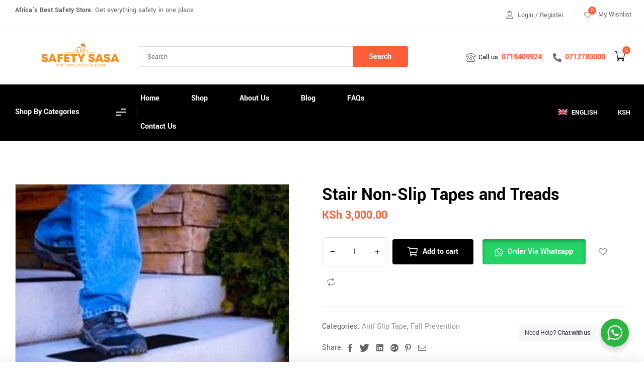

--- FILE ---
content_type: text/html; charset=UTF-8
request_url: https://safetysasa.com/product/stair-non-slip-tapes-and-treads/
body_size: 43540
content:
<!doctype html>
<html lang="en-US">
<head>
	<meta charset="UTF-8">
    <meta name="viewport" content="width=device-width, initial-scale=1">
	<link rel="profile" href="//gmpg.org/xfn/11">
	<title>Stair Non-Slip Tapes and Treads - Safety sasa</title>
<link rel="dns-prefetch" href="//fonts.googleapis.com">
<link rel="dns-prefetch" href="//s.w.org">
<script>window._wca = window._wca || [];</script>
<meta property="product:price:amount" content="3000">
<meta property="product:price:currency" content="KES">
<meta name="dc.title" content="Stair Non-Slip Tapes and Treads - Safety sasa">
<meta name="dc.description" content="Stair Non-Slip Tapes and Treads provide durable, high-traction surfaces to prevent slips and falls on indoor and outdoor stairs. Available at Safety Sasa.">
<meta name="dc.relation" content="https://safetysasa.com/product/stair-non-slip-tapes-and-treads/">
<meta name="dc.source" content="https://safetysasa.com/">
<meta name="dc.language" content="en_US">
<meta name="description" content="Stair Non-Slip Tapes and Treads provide durable, high-traction surfaces to prevent slips and falls on indoor and outdoor stairs. Available at Safety Sasa.">
<meta name="robots" content="index, follow, max-snippet:-1, max-image-preview:large, max-video-preview:-1">
<link rel="canonical" href="https://safetysasa.com/product/stair-non-slip-tapes-and-treads/">
<meta property="og:url" content="https://safetysasa.com/product/stair-non-slip-tapes-and-treads/">
<meta property="og:site_name" content="Safety sasa">
<meta property="og:locale" content="en_US">
<meta property="og:type" content="product">
<meta property="article:author" content="https://web.facebook.com/Safety-Sasa-Ke-103382835646313">
<meta property="article:publisher" content="https://web.facebook.com/Safety-Sasa-Ke-103382835646313">
<meta property="og:title" content="Stair Non-Slip Tapes and Treads - Safety sasa">
<meta property="og:description" content="Stair Non-Slip Tapes and Treads provide durable, high-traction surfaces to prevent slips and falls on indoor and outdoor stairs. Available at Safety Sasa.">
<meta property="og:image" content="https://safetysasa.com/wp-content/uploads/2023/01/311359704_162501649734431_1570605271643029993_n_162501693067760.jpg?v=1681095785">
<meta property="og:image:secure_url" content="https://safetysasa.com/wp-content/uploads/2023/01/311359704_162501649734431_1570605271643029993_n_162501693067760.jpg?v=1681095785">
<meta property="og:image:width" content="320">
<meta property="og:image:height" content="320">
<meta property="fb:pages" content="">
<meta property="fb:admins" content="">
<meta property="fb:app_id" content="">
<meta name="twitter:card" content="summary">
<meta name="twitter:site" content="@safety_sasa">
<meta name="twitter:creator" content="@safety_sasa">
<meta name="twitter:title" content="Stair Non-Slip Tapes and Treads - Safety sasa">
<meta name="twitter:description" content="Stair Non-Slip Tapes and Treads provide durable, high-traction surfaces to prevent slips and falls on indoor and outdoor stairs. Available at Safety Sasa.">
<meta name="twitter:image" content="https://safetysasa.com/wp-content/uploads/2023/01/311359704_162501649734431_1570605271643029993_n_162501693067760.jpg?v=1681095785">
<link rel='dns-prefetch' href='//pacificbirdstudies.com' />
<link rel='dns-prefetch' href='//stats.wp.com' />
<link rel='dns-prefetch' href='//www.googletagmanager.com' />
<link rel='dns-prefetch' href='//fonts.googleapis.com' />
<link rel="alternate" type="application/rss+xml" title="Safety sasa &raquo; Feed" href="https://safetysasa.com/feed/" />
<link rel="alternate" type="application/rss+xml" title="Safety sasa &raquo; Comments Feed" href="https://safetysasa.com/comments/feed/" />
<link rel="alternate" type="application/rss+xml" title="Safety sasa &raquo; Stair Non-Slip Tapes and Treads Comments Feed" href="https://safetysasa.com/product/stair-non-slip-tapes-and-treads/feed/" />
<link rel="alternate" title="oEmbed (JSON)" type="application/json+oembed" href="https://safetysasa.com/wp-json/oembed/1.0/embed?url=https%3A%2F%2Fsafetysasa.com%2Fproduct%2Fstair-non-slip-tapes-and-treads%2F" />
<link rel="alternate" title="oEmbed (XML)" type="text/xml+oembed" href="https://safetysasa.com/wp-json/oembed/1.0/embed?url=https%3A%2F%2Fsafetysasa.com%2Fproduct%2Fstair-non-slip-tapes-and-treads%2F&#038;format=xml" />
<style id='wp-img-auto-sizes-contain-inline-css'>
img:is([sizes=auto i],[sizes^="auto," i]){contain-intrinsic-size:3000px 1500px}
/*# sourceURL=wp-img-auto-sizes-contain-inline-css */
</style>
<link rel='stylesheet' id='structured-content-frontend-css' href='https://safetysasa.com/wp-content/plugins/structured-content/dist/blocks.style.build.css?ver=1.7.0' media='all' />
<link rel='stylesheet' id='hfe-widgets-style-css' href='https://safetysasa.com/wp-content/plugins/header-footer-elementor/inc/widgets-css/frontend.css?ver=2.8.1' media='all' />
<link rel='stylesheet' id='hfe-woo-product-grid-css' href='https://safetysasa.com/wp-content/plugins/header-footer-elementor/inc/widgets-css/woo-products.css?ver=2.8.1' media='all' />
<style id='wp-emoji-styles-inline-css'>

	img.wp-smiley, img.emoji {
		display: inline !important;
		border: none !important;
		box-shadow: none !important;
		height: 1em !important;
		width: 1em !important;
		margin: 0 0.07em !important;
		vertical-align: -0.1em !important;
		background: none !important;
		padding: 0 !important;
	}
/*# sourceURL=wp-emoji-styles-inline-css */
</style>
<link rel='stylesheet' id='wp-block-library-css' href='https://safetysasa.com/wp-includes/css/dist/block-library/style.min.css?ver=6.9' media='all' />
<style id='wp-block-library-theme-inline-css'>
.wp-block-audio :where(figcaption){color:#555;font-size:13px;text-align:center}.is-dark-theme .wp-block-audio :where(figcaption){color:#ffffffa6}.wp-block-audio{margin:0 0 1em}.wp-block-code{border:1px solid #ccc;border-radius:4px;font-family:Menlo,Consolas,monaco,monospace;padding:.8em 1em}.wp-block-embed :where(figcaption){color:#555;font-size:13px;text-align:center}.is-dark-theme .wp-block-embed :where(figcaption){color:#ffffffa6}.wp-block-embed{margin:0 0 1em}.blocks-gallery-caption{color:#555;font-size:13px;text-align:center}.is-dark-theme .blocks-gallery-caption{color:#ffffffa6}:root :where(.wp-block-image figcaption){color:#555;font-size:13px;text-align:center}.is-dark-theme :root :where(.wp-block-image figcaption){color:#ffffffa6}.wp-block-image{margin:0 0 1em}.wp-block-pullquote{border-bottom:4px solid;border-top:4px solid;color:currentColor;margin-bottom:1.75em}.wp-block-pullquote :where(cite),.wp-block-pullquote :where(footer),.wp-block-pullquote__citation{color:currentColor;font-size:.8125em;font-style:normal;text-transform:uppercase}.wp-block-quote{border-left:.25em solid;margin:0 0 1.75em;padding-left:1em}.wp-block-quote cite,.wp-block-quote footer{color:currentColor;font-size:.8125em;font-style:normal;position:relative}.wp-block-quote:where(.has-text-align-right){border-left:none;border-right:.25em solid;padding-left:0;padding-right:1em}.wp-block-quote:where(.has-text-align-center){border:none;padding-left:0}.wp-block-quote.is-large,.wp-block-quote.is-style-large,.wp-block-quote:where(.is-style-plain){border:none}.wp-block-search .wp-block-search__label{font-weight:700}.wp-block-search__button{border:1px solid #ccc;padding:.375em .625em}:where(.wp-block-group.has-background){padding:1.25em 2.375em}.wp-block-separator.has-css-opacity{opacity:.4}.wp-block-separator{border:none;border-bottom:2px solid;margin-left:auto;margin-right:auto}.wp-block-separator.has-alpha-channel-opacity{opacity:1}.wp-block-separator:not(.is-style-wide):not(.is-style-dots){width:100px}.wp-block-separator.has-background:not(.is-style-dots){border-bottom:none;height:1px}.wp-block-separator.has-background:not(.is-style-wide):not(.is-style-dots){height:2px}.wp-block-table{margin:0 0 1em}.wp-block-table td,.wp-block-table th{word-break:normal}.wp-block-table :where(figcaption){color:#555;font-size:13px;text-align:center}.is-dark-theme .wp-block-table :where(figcaption){color:#ffffffa6}.wp-block-video :where(figcaption){color:#555;font-size:13px;text-align:center}.is-dark-theme .wp-block-video :where(figcaption){color:#ffffffa6}.wp-block-video{margin:0 0 1em}:root :where(.wp-block-template-part.has-background){margin-bottom:0;margin-top:0;padding:1.25em 2.375em}
/*# sourceURL=/wp-includes/css/dist/block-library/theme.min.css */
</style>
<style id='classic-theme-styles-inline-css'>
/*! This file is auto-generated */
.wp-block-button__link{color:#fff;background-color:#32373c;border-radius:9999px;box-shadow:none;text-decoration:none;padding:calc(.667em + 2px) calc(1.333em + 2px);font-size:1.125em}.wp-block-file__button{background:#32373c;color:#fff;text-decoration:none}
/*# sourceURL=/wp-includes/css/classic-themes.min.css */
</style>
<link rel='stylesheet' id='mediaelement-css' href='https://safetysasa.com/wp-includes/js/mediaelement/mediaelementplayer-legacy.min.css?ver=4.2.17' media='all' />
<link rel='stylesheet' id='wp-mediaelement-css' href='https://safetysasa.com/wp-includes/js/mediaelement/wp-mediaelement.min.css?ver=6.9' media='all' />
<style id='jetpack-sharing-buttons-style-inline-css'>
.jetpack-sharing-buttons__services-list{display:flex;flex-direction:row;flex-wrap:wrap;gap:0;list-style-type:none;margin:5px;padding:0}.jetpack-sharing-buttons__services-list.has-small-icon-size{font-size:12px}.jetpack-sharing-buttons__services-list.has-normal-icon-size{font-size:16px}.jetpack-sharing-buttons__services-list.has-large-icon-size{font-size:24px}.jetpack-sharing-buttons__services-list.has-huge-icon-size{font-size:36px}@media print{.jetpack-sharing-buttons__services-list{display:none!important}}.editor-styles-wrapper .wp-block-jetpack-sharing-buttons{gap:0;padding-inline-start:0}ul.jetpack-sharing-buttons__services-list.has-background{padding:1.25em 2.375em}
/*# sourceURL=https://safetysasa.com/wp-content/plugins/jetpack/_inc/blocks/sharing-buttons/view.css */
</style>
<style id='wpseopress-local-business-style-inline-css'>
span.wp-block-wpseopress-local-business-field{margin-right:8px}

/*# sourceURL=https://safetysasa.com/wp-content/plugins/wp-seopress-pro/public/editor/blocks/local-business/style-index.css */
</style>
<style id='wpseopress-table-of-contents-style-inline-css'>
.wp-block-wpseopress-table-of-contents li.active>a{font-weight:bold}

/*# sourceURL=https://safetysasa.com/wp-content/plugins/wp-seopress-pro/public/editor/blocks/table-of-contents/style-index.css */
</style>
<link rel='stylesheet' id='nta-css-popup-css' href='https://safetysasa.com/wp-content/plugins/wp-whatsapp/assets/dist/css/style.css?ver=6.9' media='all' />
<link rel='stylesheet' id='radist-gutenberg-blocks-css' href='https://safetysasa.com/wp-content/themes/radist/assets/css/base/gutenberg-blocks.css?ver=1.0.8' media='all' />
<style id='global-styles-inline-css'>
:root{--wp--preset--aspect-ratio--square: 1;--wp--preset--aspect-ratio--4-3: 4/3;--wp--preset--aspect-ratio--3-4: 3/4;--wp--preset--aspect-ratio--3-2: 3/2;--wp--preset--aspect-ratio--2-3: 2/3;--wp--preset--aspect-ratio--16-9: 16/9;--wp--preset--aspect-ratio--9-16: 9/16;--wp--preset--color--black: #000000;--wp--preset--color--cyan-bluish-gray: #abb8c3;--wp--preset--color--white: #ffffff;--wp--preset--color--pale-pink: #f78da7;--wp--preset--color--vivid-red: #cf2e2e;--wp--preset--color--luminous-vivid-orange: #ff6900;--wp--preset--color--luminous-vivid-amber: #fcb900;--wp--preset--color--light-green-cyan: #7bdcb5;--wp--preset--color--vivid-green-cyan: #00d084;--wp--preset--color--pale-cyan-blue: #8ed1fc;--wp--preset--color--vivid-cyan-blue: #0693e3;--wp--preset--color--vivid-purple: #9b51e0;--wp--preset--gradient--vivid-cyan-blue-to-vivid-purple: linear-gradient(135deg,rgb(6,147,227) 0%,rgb(155,81,224) 100%);--wp--preset--gradient--light-green-cyan-to-vivid-green-cyan: linear-gradient(135deg,rgb(122,220,180) 0%,rgb(0,208,130) 100%);--wp--preset--gradient--luminous-vivid-amber-to-luminous-vivid-orange: linear-gradient(135deg,rgb(252,185,0) 0%,rgb(255,105,0) 100%);--wp--preset--gradient--luminous-vivid-orange-to-vivid-red: linear-gradient(135deg,rgb(255,105,0) 0%,rgb(207,46,46) 100%);--wp--preset--gradient--very-light-gray-to-cyan-bluish-gray: linear-gradient(135deg,rgb(238,238,238) 0%,rgb(169,184,195) 100%);--wp--preset--gradient--cool-to-warm-spectrum: linear-gradient(135deg,rgb(74,234,220) 0%,rgb(151,120,209) 20%,rgb(207,42,186) 40%,rgb(238,44,130) 60%,rgb(251,105,98) 80%,rgb(254,248,76) 100%);--wp--preset--gradient--blush-light-purple: linear-gradient(135deg,rgb(255,206,236) 0%,rgb(152,150,240) 100%);--wp--preset--gradient--blush-bordeaux: linear-gradient(135deg,rgb(254,205,165) 0%,rgb(254,45,45) 50%,rgb(107,0,62) 100%);--wp--preset--gradient--luminous-dusk: linear-gradient(135deg,rgb(255,203,112) 0%,rgb(199,81,192) 50%,rgb(65,88,208) 100%);--wp--preset--gradient--pale-ocean: linear-gradient(135deg,rgb(255,245,203) 0%,rgb(182,227,212) 50%,rgb(51,167,181) 100%);--wp--preset--gradient--electric-grass: linear-gradient(135deg,rgb(202,248,128) 0%,rgb(113,206,126) 100%);--wp--preset--gradient--midnight: linear-gradient(135deg,rgb(2,3,129) 0%,rgb(40,116,252) 100%);--wp--preset--font-size--small: 14px;--wp--preset--font-size--medium: 23px;--wp--preset--font-size--large: 26px;--wp--preset--font-size--x-large: 42px;--wp--preset--font-size--normal: 16px;--wp--preset--font-size--huge: 37px;--wp--preset--spacing--20: 0.44rem;--wp--preset--spacing--30: 0.67rem;--wp--preset--spacing--40: 1rem;--wp--preset--spacing--50: 1.5rem;--wp--preset--spacing--60: 2.25rem;--wp--preset--spacing--70: 3.38rem;--wp--preset--spacing--80: 5.06rem;--wp--preset--shadow--natural: 6px 6px 9px rgba(0, 0, 0, 0.2);--wp--preset--shadow--deep: 12px 12px 50px rgba(0, 0, 0, 0.4);--wp--preset--shadow--sharp: 6px 6px 0px rgba(0, 0, 0, 0.2);--wp--preset--shadow--outlined: 6px 6px 0px -3px rgb(255, 255, 255), 6px 6px rgb(0, 0, 0);--wp--preset--shadow--crisp: 6px 6px 0px rgb(0, 0, 0);}:where(.is-layout-flex){gap: 0.5em;}:where(.is-layout-grid){gap: 0.5em;}body .is-layout-flex{display: flex;}.is-layout-flex{flex-wrap: wrap;align-items: center;}.is-layout-flex > :is(*, div){margin: 0;}body .is-layout-grid{display: grid;}.is-layout-grid > :is(*, div){margin: 0;}:where(.wp-block-columns.is-layout-flex){gap: 2em;}:where(.wp-block-columns.is-layout-grid){gap: 2em;}:where(.wp-block-post-template.is-layout-flex){gap: 1.25em;}:where(.wp-block-post-template.is-layout-grid){gap: 1.25em;}.has-black-color{color: var(--wp--preset--color--black) !important;}.has-cyan-bluish-gray-color{color: var(--wp--preset--color--cyan-bluish-gray) !important;}.has-white-color{color: var(--wp--preset--color--white) !important;}.has-pale-pink-color{color: var(--wp--preset--color--pale-pink) !important;}.has-vivid-red-color{color: var(--wp--preset--color--vivid-red) !important;}.has-luminous-vivid-orange-color{color: var(--wp--preset--color--luminous-vivid-orange) !important;}.has-luminous-vivid-amber-color{color: var(--wp--preset--color--luminous-vivid-amber) !important;}.has-light-green-cyan-color{color: var(--wp--preset--color--light-green-cyan) !important;}.has-vivid-green-cyan-color{color: var(--wp--preset--color--vivid-green-cyan) !important;}.has-pale-cyan-blue-color{color: var(--wp--preset--color--pale-cyan-blue) !important;}.has-vivid-cyan-blue-color{color: var(--wp--preset--color--vivid-cyan-blue) !important;}.has-vivid-purple-color{color: var(--wp--preset--color--vivid-purple) !important;}.has-black-background-color{background-color: var(--wp--preset--color--black) !important;}.has-cyan-bluish-gray-background-color{background-color: var(--wp--preset--color--cyan-bluish-gray) !important;}.has-white-background-color{background-color: var(--wp--preset--color--white) !important;}.has-pale-pink-background-color{background-color: var(--wp--preset--color--pale-pink) !important;}.has-vivid-red-background-color{background-color: var(--wp--preset--color--vivid-red) !important;}.has-luminous-vivid-orange-background-color{background-color: var(--wp--preset--color--luminous-vivid-orange) !important;}.has-luminous-vivid-amber-background-color{background-color: var(--wp--preset--color--luminous-vivid-amber) !important;}.has-light-green-cyan-background-color{background-color: var(--wp--preset--color--light-green-cyan) !important;}.has-vivid-green-cyan-background-color{background-color: var(--wp--preset--color--vivid-green-cyan) !important;}.has-pale-cyan-blue-background-color{background-color: var(--wp--preset--color--pale-cyan-blue) !important;}.has-vivid-cyan-blue-background-color{background-color: var(--wp--preset--color--vivid-cyan-blue) !important;}.has-vivid-purple-background-color{background-color: var(--wp--preset--color--vivid-purple) !important;}.has-black-border-color{border-color: var(--wp--preset--color--black) !important;}.has-cyan-bluish-gray-border-color{border-color: var(--wp--preset--color--cyan-bluish-gray) !important;}.has-white-border-color{border-color: var(--wp--preset--color--white) !important;}.has-pale-pink-border-color{border-color: var(--wp--preset--color--pale-pink) !important;}.has-vivid-red-border-color{border-color: var(--wp--preset--color--vivid-red) !important;}.has-luminous-vivid-orange-border-color{border-color: var(--wp--preset--color--luminous-vivid-orange) !important;}.has-luminous-vivid-amber-border-color{border-color: var(--wp--preset--color--luminous-vivid-amber) !important;}.has-light-green-cyan-border-color{border-color: var(--wp--preset--color--light-green-cyan) !important;}.has-vivid-green-cyan-border-color{border-color: var(--wp--preset--color--vivid-green-cyan) !important;}.has-pale-cyan-blue-border-color{border-color: var(--wp--preset--color--pale-cyan-blue) !important;}.has-vivid-cyan-blue-border-color{border-color: var(--wp--preset--color--vivid-cyan-blue) !important;}.has-vivid-purple-border-color{border-color: var(--wp--preset--color--vivid-purple) !important;}.has-vivid-cyan-blue-to-vivid-purple-gradient-background{background: var(--wp--preset--gradient--vivid-cyan-blue-to-vivid-purple) !important;}.has-light-green-cyan-to-vivid-green-cyan-gradient-background{background: var(--wp--preset--gradient--light-green-cyan-to-vivid-green-cyan) !important;}.has-luminous-vivid-amber-to-luminous-vivid-orange-gradient-background{background: var(--wp--preset--gradient--luminous-vivid-amber-to-luminous-vivid-orange) !important;}.has-luminous-vivid-orange-to-vivid-red-gradient-background{background: var(--wp--preset--gradient--luminous-vivid-orange-to-vivid-red) !important;}.has-very-light-gray-to-cyan-bluish-gray-gradient-background{background: var(--wp--preset--gradient--very-light-gray-to-cyan-bluish-gray) !important;}.has-cool-to-warm-spectrum-gradient-background{background: var(--wp--preset--gradient--cool-to-warm-spectrum) !important;}.has-blush-light-purple-gradient-background{background: var(--wp--preset--gradient--blush-light-purple) !important;}.has-blush-bordeaux-gradient-background{background: var(--wp--preset--gradient--blush-bordeaux) !important;}.has-luminous-dusk-gradient-background{background: var(--wp--preset--gradient--luminous-dusk) !important;}.has-pale-ocean-gradient-background{background: var(--wp--preset--gradient--pale-ocean) !important;}.has-electric-grass-gradient-background{background: var(--wp--preset--gradient--electric-grass) !important;}.has-midnight-gradient-background{background: var(--wp--preset--gradient--midnight) !important;}.has-small-font-size{font-size: var(--wp--preset--font-size--small) !important;}.has-medium-font-size{font-size: var(--wp--preset--font-size--medium) !important;}.has-large-font-size{font-size: var(--wp--preset--font-size--large) !important;}.has-x-large-font-size{font-size: var(--wp--preset--font-size--x-large) !important;}
:where(.wp-block-post-template.is-layout-flex){gap: 1.25em;}:where(.wp-block-post-template.is-layout-grid){gap: 1.25em;}
:where(.wp-block-term-template.is-layout-flex){gap: 1.25em;}:where(.wp-block-term-template.is-layout-grid){gap: 1.25em;}
:where(.wp-block-columns.is-layout-flex){gap: 2em;}:where(.wp-block-columns.is-layout-grid){gap: 2em;}
:root :where(.wp-block-pullquote){font-size: 1.5em;line-height: 1.6;}
/*# sourceURL=global-styles-inline-css */
</style>
<link rel='stylesheet' id='contact-form-7-css' href='https://safetysasa.com/wp-content/plugins/contact-form-7/includes/css/styles.css?ver=6.1.4' media='all' />
<link rel='stylesheet' id='photoswipe-css' href='https://safetysasa.com/wp-content/plugins/woocommerce/assets/css/photoswipe/photoswipe.min.css?ver=10.4.3' media='all' />
<link rel='stylesheet' id='photoswipe-default-skin-css' href='https://safetysasa.com/wp-content/plugins/woocommerce/assets/css/photoswipe/default-skin/default-skin.min.css?ver=10.4.3' media='all' />
<style id='woocommerce-inline-inline-css'>
.woocommerce form .form-row .required { visibility: visible; }
/*# sourceURL=woocommerce-inline-inline-css */
</style>
<link rel='stylesheet' id='wa_order_style-css' href='https://safetysasa.com/wp-content/plugins/oneclick-whatsapp-order/assets/css/main-style.css?ver=1.1.0' media='all' />
<link rel='stylesheet' id='hfe-style-css' href='https://safetysasa.com/wp-content/plugins/header-footer-elementor/assets/css/header-footer-elementor.css?ver=2.8.1' media='all' />
<link rel='stylesheet' id='elementor-icons-css' href='https://safetysasa.com/wp-content/plugins/elementor/assets/lib/eicons/css/elementor-icons.min.css?ver=5.46.0' media='all' />
<link rel='stylesheet' id='elementor-frontend-css' href='https://safetysasa.com/wp-content/plugins/elementor/assets/css/frontend.min.css?ver=3.34.2' media='all' />
<link rel='stylesheet' id='elementor-post-6-css' href='https://safetysasa.com/wp-content/uploads/elementor/css/post-6.css?ver=1768900528' media='all' />
<link rel='stylesheet' id='elementor-post-53-css' href='https://safetysasa.com/wp-content/uploads/elementor/css/post-53.css?ver=1768900528' media='all' />
<link rel='stylesheet' id='elementor-post-55-css' href='https://safetysasa.com/wp-content/uploads/elementor/css/post-55.css?ver=1768900528' media='all' />
<link rel='stylesheet' id='elementor-post-4328-css' href='https://safetysasa.com/wp-content/uploads/elementor/css/post-4328.css?ver=1768900528' media='all' />
<link rel='stylesheet' id='woo-variation-swatches-css' href='https://safetysasa.com/wp-content/plugins/woo-variation-swatches/assets/css/frontend.min.css?ver=1762871022' media='all' />
<style id='woo-variation-swatches-inline-css'>
:root {
--wvs-tick:url("data:image/svg+xml;utf8,%3Csvg filter='drop-shadow(0px 0px 2px rgb(0 0 0 / .8))' xmlns='http://www.w3.org/2000/svg'  viewBox='0 0 30 30'%3E%3Cpath fill='none' stroke='%23ffffff' stroke-linecap='round' stroke-linejoin='round' stroke-width='4' d='M4 16L11 23 27 7'/%3E%3C/svg%3E");

--wvs-cross:url("data:image/svg+xml;utf8,%3Csvg filter='drop-shadow(0px 0px 5px rgb(255 255 255 / .6))' xmlns='http://www.w3.org/2000/svg' width='72px' height='72px' viewBox='0 0 24 24'%3E%3Cpath fill='none' stroke='%23ff0000' stroke-linecap='round' stroke-width='0.6' d='M5 5L19 19M19 5L5 19'/%3E%3C/svg%3E");
--wvs-single-product-item-width:30px;
--wvs-single-product-item-height:30px;
--wvs-single-product-item-font-size:16px}
/*# sourceURL=woo-variation-swatches-inline-css */
</style>
<link rel='stylesheet' id='hint-css' href='https://safetysasa.com/wp-content/plugins/woo-smart-compare/assets/libs/hint/hint.min.css?ver=6.9' media='all' />
<link rel='stylesheet' id='perfect-scrollbar-css' href='https://safetysasa.com/wp-content/plugins/woo-smart-compare/assets/libs/perfect-scrollbar/css/perfect-scrollbar.min.css?ver=6.9' media='all' />
<link rel='stylesheet' id='perfect-scrollbar-wpc-css' href='https://safetysasa.com/wp-content/plugins/woo-smart-compare/assets/libs/perfect-scrollbar/css/custom-theme.css?ver=6.9' media='all' />
<link rel='stylesheet' id='woosc-frontend-css' href='https://safetysasa.com/wp-content/plugins/woo-smart-compare/assets/css/frontend.css?ver=6.5.3' media='all' />
<link rel='stylesheet' id='slick-css' href='https://safetysasa.com/wp-content/plugins/woo-smart-quick-view/assets/libs/slick/slick.css?ver=6.9' media='all' />
<link rel='stylesheet' id='magnific-popup-css' href='https://safetysasa.com/wp-content/themes/radist/assets/css/libs/magnific-popup.css?ver=1.0.8' media='all' />
<link rel='stylesheet' id='woosq-feather-css' href='https://safetysasa.com/wp-content/plugins/woo-smart-quick-view/assets/libs/feather/feather.css?ver=6.9' media='all' />
<link rel='stylesheet' id='woosq-frontend-css' href='https://safetysasa.com/wp-content/plugins/woo-smart-quick-view/assets/css/frontend.css?ver=4.2.8' media='all' />
<link rel='stylesheet' id='woosw-icons-css' href='https://safetysasa.com/wp-content/plugins/woo-smart-wishlist/assets/css/icons.css?ver=5.0.8' media='all' />
<link rel='stylesheet' id='woosw-frontend-css' href='https://safetysasa.com/wp-content/plugins/woo-smart-wishlist/assets/css/frontend.css?ver=5.0.8' media='all' />
<style id='woosw-frontend-inline-css'>
.woosw-popup .woosw-popup-inner .woosw-popup-content .woosw-popup-content-bot .woosw-notice { background-color: #5fbd74; } .woosw-popup .woosw-popup-inner .woosw-popup-content .woosw-popup-content-bot .woosw-popup-content-bot-inner a:hover { color: #5fbd74; border-color: #5fbd74; } 
/*# sourceURL=woosw-frontend-inline-css */
</style>
<link rel='stylesheet' id='radist-style-css' href='https://safetysasa.com/wp-content/themes/radist/style.css?ver=1.0.8' media='all' />
<style id='radist-style-inline-css'>
body {--e-global-color-primary-hover:#d95031;--primary:#FF5E3A;--secondary:#000000;--text:#666666;--accent:#2D9CDB;--lighter:#999999;--dark:#222222;--border:#E1E1E1;}.col-full{max-width:1290px}
@media(max-width:1024px){body.theme-radist [data-elementor-columns-tablet="1"] .column-item{flex: 0 0 100%; max-width: 100%;}.woocommerce.columns-tablet-1 ul.products li.product{flex: 0 0 100%; max-width: 100%;}body.theme-radist [data-elementor-columns-tablet="2"] .column-item{flex: 0 0 50%; max-width: 50%;}.woocommerce.columns-tablet-2 ul.products li.product{flex: 0 0 50%; max-width: 50%;}body.theme-radist [data-elementor-columns-tablet="3"] .column-item{flex: 0 0 33.3333333333%; max-width: 33.3333333333%;}.woocommerce.columns-tablet-3 ul.products li.product{flex: 0 0 33.3333333333%; max-width: 33.3333333333%;}body.theme-radist [data-elementor-columns-tablet="4"] .column-item{flex: 0 0 25%; max-width: 25%;}.woocommerce.columns-tablet-4 ul.products li.product{flex: 0 0 25%; max-width: 25%;}body.theme-radist [data-elementor-columns-tablet="5"] .column-item{flex: 0 0 20%; max-width: 20%;}.woocommerce.columns-tablet-5 ul.products li.product{flex: 0 0 20%; max-width: 20%;}body.theme-radist [data-elementor-columns-tablet="6"] .column-item{flex: 0 0 16.6666666667%; max-width: 16.6666666667%;}.woocommerce.columns-tablet-6 ul.products li.product{flex: 0 0 16.6666666667%; max-width: 16.6666666667%;}body.theme-radist [data-elementor-columns-tablet="7"] .column-item{flex: 0 0 14.2857142857%; max-width: 14.2857142857%;}.woocommerce.columns-tablet-7 ul.products li.product{flex: 0 0 14.2857142857%; max-width: 14.2857142857%;}body.theme-radist [data-elementor-columns-tablet="8"] .column-item{flex: 0 0 12.5%; max-width: 12.5%;}.woocommerce.columns-tablet-8 ul.products li.product{flex: 0 0 12.5%; max-width: 12.5%;}}@media(max-width:767px){body.theme-radist [data-elementor-columns-mobile="1"] .column-item{flex: 0 0 100%; max-width: 100%;}.woocommerce.columns-mobile-1 ul.products li.product{flex: 0 0 100%; max-width: 100%;}body.theme-radist [data-elementor-columns-mobile="2"] .column-item{flex: 0 0 50%; max-width: 50%;}.woocommerce.columns-mobile-2 ul.products li.product{flex: 0 0 50%; max-width: 50%;}body.theme-radist [data-elementor-columns-mobile="3"] .column-item{flex: 0 0 33.3333333333%; max-width: 33.3333333333%;}.woocommerce.columns-mobile-3 ul.products li.product{flex: 0 0 33.3333333333%; max-width: 33.3333333333%;}body.theme-radist [data-elementor-columns-mobile="4"] .column-item{flex: 0 0 25%; max-width: 25%;}.woocommerce.columns-mobile-4 ul.products li.product{flex: 0 0 25%; max-width: 25%;}body.theme-radist [data-elementor-columns-mobile="5"] .column-item{flex: 0 0 20%; max-width: 20%;}.woocommerce.columns-mobile-5 ul.products li.product{flex: 0 0 20%; max-width: 20%;}body.theme-radist [data-elementor-columns-mobile="6"] .column-item{flex: 0 0 16.6666666667%; max-width: 16.6666666667%;}.woocommerce.columns-mobile-6 ul.products li.product{flex: 0 0 16.6666666667%; max-width: 16.6666666667%;}body.theme-radist [data-elementor-columns-mobile="7"] .column-item{flex: 0 0 14.2857142857%; max-width: 14.2857142857%;}.woocommerce.columns-mobile-7 ul.products li.product{flex: 0 0 14.2857142857%; max-width: 14.2857142857%;}body.theme-radist [data-elementor-columns-mobile="8"] .column-item{flex: 0 0 12.5%; max-width: 12.5%;}.woocommerce.columns-mobile-8 ul.products li.product{flex: 0 0 12.5%; max-width: 12.5%;}}
/*# sourceURL=radist-style-inline-css */
</style>
<link rel='stylesheet' id='radist-slick-style-css' href='https://safetysasa.com/wp-content/themes/radist/assets/css/base/slick.css?ver=1.0.8' media='all' />
<link rel='stylesheet' id='radist-slick-theme-style-css' href='https://safetysasa.com/wp-content/themes/radist/assets/css/base/slick-theme.css?ver=1.0.8' media='all' />
<link rel='stylesheet' id='radist-fonts-css' href='//fonts.googleapis.com/css2?family=Yantramanav:wght@100;300;400;500;700;900&#038;subset=latin%2Clatin-ext&#038;display=swap' media='all' />
<link rel='stylesheet' id='elementor-post-3465-css' href='https://safetysasa.com/wp-content/uploads/elementor/css/post-3465.css?ver=1768900528' media='all' />
<link rel='stylesheet' id='radist-elementor-css' href='https://safetysasa.com/wp-content/themes/radist/assets/css/base/elementor.css?ver=1.0.8' media='all' />
<link rel='stylesheet' id='hfe-elementor-icons-css' href='https://safetysasa.com/wp-content/plugins/elementor/assets/lib/eicons/css/elementor-icons.min.css?ver=5.34.0' media='all' />
<link rel='stylesheet' id='hfe-icons-list-css' href='https://safetysasa.com/wp-content/plugins/elementor/assets/css/widget-icon-list.min.css?ver=3.24.3' media='all' />
<link rel='stylesheet' id='hfe-social-icons-css' href='https://safetysasa.com/wp-content/plugins/elementor/assets/css/widget-social-icons.min.css?ver=3.24.0' media='all' />
<link rel='stylesheet' id='hfe-social-share-icons-brands-css' href='https://safetysasa.com/wp-content/plugins/elementor/assets/lib/font-awesome/css/brands.css?ver=5.15.3' media='all' />
<link rel='stylesheet' id='hfe-social-share-icons-fontawesome-css' href='https://safetysasa.com/wp-content/plugins/elementor/assets/lib/font-awesome/css/fontawesome.css?ver=5.15.3' media='all' />
<link rel='stylesheet' id='hfe-nav-menu-icons-css' href='https://safetysasa.com/wp-content/plugins/elementor/assets/lib/font-awesome/css/solid.css?ver=5.15.3' media='all' />
<link rel='stylesheet' id='radist-woocommerce-style-css' href='https://safetysasa.com/wp-content/themes/radist/assets/css/woocommerce/woocommerce.css?ver=1.0.8' media='all' />
<link rel='stylesheet' id='tooltipster-bundle-css' href='https://safetysasa.com/wp-content/themes/radist/assets/css/libs/tooltipster.bundle.min.css?ver=1.0.8' media='all' />
<link rel='stylesheet' id='elementor-gf-local-yantramanav-css' href='https://safetysasa.com/wp-content/uploads/elementor/google-fonts/css/yantramanav.css?ver=1742251198' media='all' />
<link rel='stylesheet' id='elementor-icons-shared-0-css' href='https://safetysasa.com/wp-content/plugins/elementor/assets/lib/font-awesome/css/fontawesome.min.css?ver=5.15.3' media='all' />
<link rel='stylesheet' id='elementor-icons-fa-solid-css' href='https://safetysasa.com/wp-content/plugins/elementor/assets/lib/font-awesome/css/solid.min.css?ver=5.15.3' media='all' />
<link rel='stylesheet' id='elementor-icons-fa-brands-css' href='https://safetysasa.com/wp-content/plugins/elementor/assets/lib/font-awesome/css/brands.min.css?ver=5.15.3' media='all' />
<script type="text/template" id="tmpl-variation-template">
	<div class="woocommerce-variation-description">{{{ data.variation.variation_description }}}</div>
	<div class="woocommerce-variation-price">{{{ data.variation.price_html }}}</div>
	<div class="woocommerce-variation-availability">{{{ data.variation.availability_html }}}</div>
</script>
<script type="text/template" id="tmpl-unavailable-variation-template">
	<p role="alert">Sorry, this product is unavailable. Please choose a different combination.</p>
</script>
<script id="image-watermark-no-right-click-js-before">
var iwArgsNoRightClick = {"rightclick":"N","draganddrop":"N","devtools":"Y","enableToast":"Y","toastMessage":"This content is protected"};

//# sourceURL=image-watermark-no-right-click-js-before
</script>
<script src="https://safetysasa.com/wp-content/plugins/image-watermark/js/no-right-click.js?ver=2.0.4" id="image-watermark-no-right-click-js"></script>
<script src="https://safetysasa.com/wp-includes/js/jquery/jquery.min.js?ver=3.7.1" id="jquery-core-js"></script>
<script src="https://safetysasa.com/wp-includes/js/jquery/jquery-migrate.min.js?ver=3.4.1" id="jquery-migrate-js"></script>
<script id="jquery-js-after">
!function($){"use strict";$(document).ready(function(){$(this).scrollTop()>100&&$(".hfe-scroll-to-top-wrap").removeClass("hfe-scroll-to-top-hide"),$(window).scroll(function(){$(this).scrollTop()<100?$(".hfe-scroll-to-top-wrap").fadeOut(300):$(".hfe-scroll-to-top-wrap").fadeIn(300)}),$(".hfe-scroll-to-top-wrap").on("click",function(){$("html, body").animate({scrollTop:0},300);return!1})})}(jQuery);
!function($){'use strict';$(document).ready(function(){var bar=$('.hfe-reading-progress-bar');if(!bar.length)return;$(window).on('scroll',function(){var s=$(window).scrollTop(),d=$(document).height()-$(window).height(),p=d? s/d*100:0;bar.css('width',p+'%')});});}(jQuery);
//# sourceURL=jquery-js-after
</script>
<script src="https://safetysasa.com/wp-content/plugins/woocommerce/assets/js/jquery-blockui/jquery.blockUI.min.js?ver=2.7.0-wc.10.4.3" id="wc-jquery-blockui-js" data-wp-strategy="defer"></script>
<script id="wc-add-to-cart-js-extra">
var wc_add_to_cart_params = {"ajax_url":"/wp-admin/admin-ajax.php","wc_ajax_url":"/?wc-ajax=%%endpoint%%","i18n_view_cart":"","cart_url":"https://safetysasa.com/cart/","is_cart":"","cart_redirect_after_add":"no"};
//# sourceURL=wc-add-to-cart-js-extra
</script>
<script src="https://safetysasa.com/wp-content/plugins/woocommerce/assets/js/frontend/add-to-cart.min.js?ver=10.4.3" id="wc-add-to-cart-js" defer data-wp-strategy="defer"></script>
<script src="https://safetysasa.com/wp-content/plugins/woocommerce/assets/js/zoom/jquery.zoom.min.js?ver=1.7.21-wc.10.4.3" id="wc-zoom-js" defer data-wp-strategy="defer"></script>
<script src="https://safetysasa.com/wp-content/plugins/woocommerce/assets/js/flexslider/jquery.flexslider.min.js?ver=2.7.2-wc.10.4.3" id="wc-flexslider-js" defer data-wp-strategy="defer"></script>
<script src="https://safetysasa.com/wp-content/plugins/woocommerce/assets/js/photoswipe/photoswipe.min.js?ver=4.1.1-wc.10.4.3" id="wc-photoswipe-js" defer data-wp-strategy="defer"></script>
<script src="https://safetysasa.com/wp-content/plugins/woocommerce/assets/js/photoswipe/photoswipe-ui-default.min.js?ver=4.1.1-wc.10.4.3" id="wc-photoswipe-ui-default-js" defer data-wp-strategy="defer"></script>
<script id="wc-single-product-js-extra">
var wc_single_product_params = {"i18n_required_rating_text":"Please select a rating","i18n_rating_options":["1 of 5 stars","2 of 5 stars","3 of 5 stars","4 of 5 stars","5 of 5 stars"],"i18n_product_gallery_trigger_text":"View full-screen image gallery","review_rating_required":"yes","flexslider":{"rtl":false,"animation":"slide","smoothHeight":true,"directionNav":false,"controlNav":"thumbnails","slideshow":false,"animationSpeed":500,"animationLoop":false,"allowOneSlide":false},"zoom_enabled":"1","zoom_options":[],"photoswipe_enabled":"1","photoswipe_options":{"shareEl":false,"closeOnScroll":false,"history":false,"hideAnimationDuration":0,"showAnimationDuration":0},"flexslider_enabled":"1"};
//# sourceURL=wc-single-product-js-extra
</script>
<script src="https://safetysasa.com/wp-content/plugins/woocommerce/assets/js/frontend/single-product.min.js?ver=10.4.3" id="wc-single-product-js" defer data-wp-strategy="defer"></script>
<script src="https://safetysasa.com/wp-content/plugins/woocommerce/assets/js/js-cookie/js.cookie.min.js?ver=2.1.4-wc.10.4.3" id="wc-js-cookie-js" data-wp-strategy="defer"></script>
<script src="https://safetysasa.com/wp-includes/js/underscore.min.js?ver=1.13.7" id="underscore-js"></script>
<script id="wp-util-js-extra">
var _wpUtilSettings = {"ajax":{"url":"/wp-admin/admin-ajax.php"}};
//# sourceURL=wp-util-js-extra
</script>
<script src="https://safetysasa.com/wp-includes/js/wp-util.min.js?ver=6.9" id="wp-util-js"></script>
<script src="https://safetysasa.com/wp-content/themes/radist/assets/js/vendor/jarallax.js?ver=6.9" id="jarallax-js"></script>
<script src="https://stats.wp.com/s-202604.js" id="woocommerce-analytics-js" defer data-wp-strategy="defer"></script>

<!-- Google tag (gtag.js) snippet added by Site Kit -->
<!-- Google Analytics snippet added by Site Kit -->
<script src="https://www.googletagmanager.com/gtag/js?id=GT-55KXQZ4N" id="google_gtagjs-js" async></script>
<script id="google_gtagjs-js-after">
window.dataLayer = window.dataLayer || [];function gtag(){dataLayer.push(arguments);}
gtag("set","linker",{"domains":["safetysasa.com"]});
gtag("js", new Date());
gtag("set", "developer_id.dZTNiMT", true);
gtag("config", "GT-55KXQZ4N", {"googlesitekit_post_type":"product"});
 window._googlesitekit = window._googlesitekit || {}; window._googlesitekit.throttledEvents = []; window._googlesitekit.gtagEvent = (name, data) => { var key = JSON.stringify( { name, data } ); if ( !! window._googlesitekit.throttledEvents[ key ] ) { return; } window._googlesitekit.throttledEvents[ key ] = true; setTimeout( () => { delete window._googlesitekit.throttledEvents[ key ]; }, 5 ); gtag( "event", name, { ...data, event_source: "site-kit" } ); }; 
//# sourceURL=google_gtagjs-js-after
</script>
<link rel="https://api.w.org/" href="https://safetysasa.com/wp-json/" /><link rel="alternate" title="JSON" type="application/json" href="https://safetysasa.com/wp-json/wp/v2/product/7415" /><link rel="EditURI" type="application/rsd+xml" title="RSD" href="https://safetysasa.com/xmlrpc.php?rsd" />
<meta name="generator" content="WordPress 6.9" />
<link rel='shortlink' href='https://safetysasa.com/?p=7415' />
<meta name="generator" content="auto-sizes 1.7.0">
<meta name="generator" content="Site Kit by Google 1.170.0" /><meta name="generator" content="performance-lab 4.0.1; plugins: auto-sizes, embed-optimizer, speculation-rules, webp-uploads">
<meta name="generator" content="webp-uploads 2.6.1">
		<style>
			#sendbtn,
			#sendbtn2,
			.wa-order-button,
			.gdpr_wa_button_input {
				background-color: rgba(37, 211, 102, 1) !important;
				color: rgba(255, 255, 255, 1) !important;
			}

			#sendbtn:hover,
			#sendbtn2:hover,
			.wa-order-button:hover,
			.gdpr_wa_button_input:hover {
				background-color: rgba(37, 211, 102, 1) !important;
				color: rgba(255, 255, 255, 1) !important;
			}
		</style>
		<style>
		#sendbtn,
		#sendbtn2,
		.wa-order-button,
		.gdpr_wa_button_input,
		a.wa-order-checkout,
		a.wa-order-thankyou,
		.shortcode_wa_button,
		.shortcode_wa_button_nt,
		.floating_button {
			-webkit-box-shadow: inset 0px 4px 7px 0px rgba(0,0,0,0.25) !important;
			-moz-box-shadow: inset 0px 4px 7px 0px rgba(0,0,0,0.25) !important;
			box-shadow: inset 0px 4px 7px 0px rgba(0,0,0,0.25) !important;
		}

		#sendbtn:hover,
		#sendbtn2:hover,
		.wa-order-button:hover,
		.gdpr_wa_button_input:hover,
		a.wa-order-checkout:hover,
		a.wa-order-thankyou:hover,
		.shortcode_wa_button:hover,
		.shortcode_wa_button_nt:hover,
		.floating_button:hover {
			-webkit-box-shadow: inset 0px 4px 7px 0px rgba(0,0,0,0.25) !important;
			-moz-box-shadow: inset 0px 4px 7px 0px rgba(0,0,0,0.25) !important;
			box-shadow: inset 0px 4px 7px 0px rgba(0,0,0,0.25) !important;
		}
	</style>
<style>
            .wa-order-button-under-atc,
            .wa-order-button-shortdesc,
            .wa-order-button-after-atc {
                margin: px px px px !important;
            }
        </style><style>
            .wa-order-button-under-atc,
            .wa-order-button-shortdesc,
            .wa-order-button {
                padding: px px px px !important;
            }
        </style>	<style>img#wpstats{display:none}</style>
		<!-- Google site verification - Google for WooCommerce -->
<meta name="google-site-verification" content="Orm_ZEuoXj3S0rlHPGUC3CHsJWHfW5CDn8TN7F6rDEM" />
<meta name="generator" content="speculation-rules 1.6.0">
	<noscript><style>.woocommerce-product-gallery{ opacity: 1 !important; }</style></noscript>
	<meta name="generator" content="Elementor 3.34.2; features: additional_custom_breakpoints; settings: css_print_method-external, google_font-enabled, font_display-swap">
<meta data-od-replaced-content="optimization-detective 1.0.0-beta4" name="generator" content="optimization-detective 1.0.0-beta4; url_metric_groups={0:empty, 480:empty, 600:empty, 782:populated}">
			<style>
				.e-con.e-parent:nth-of-type(n+4):not(.e-lazyloaded):not(.e-no-lazyload),
				.e-con.e-parent:nth-of-type(n+4):not(.e-lazyloaded):not(.e-no-lazyload) * {
					background-image: none !important;
				}
				@media screen and (max-height: 1024px) {
					.e-con.e-parent:nth-of-type(n+3):not(.e-lazyloaded):not(.e-no-lazyload),
					.e-con.e-parent:nth-of-type(n+3):not(.e-lazyloaded):not(.e-no-lazyload) * {
						background-image: none !important;
					}
				}
				@media screen and (max-height: 640px) {
					.e-con.e-parent:nth-of-type(n+2):not(.e-lazyloaded):not(.e-no-lazyload),
					.e-con.e-parent:nth-of-type(n+2):not(.e-lazyloaded):not(.e-no-lazyload) * {
						background-image: none !important;
					}
				}
			</style>
			<meta name="generator" content="embed-optimizer 1.0.0-beta3">
<meta name="generator" content="Powered by Slider Revolution 6.6.8 - responsive, Mobile-Friendly Slider Plugin for WordPress with comfortable drag and drop interface." />
<link rel="icon" href="https://safetysasa.com/wp-content/uploads/2023/04/cropped-design-logo-bg-1-32x32.png" sizes="32x32" />
<link rel="icon" href="https://safetysasa.com/wp-content/uploads/2023/04/cropped-design-logo-bg-1-192x192.png" sizes="192x192" />
<link rel="apple-touch-icon" href="https://safetysasa.com/wp-content/uploads/2023/04/cropped-design-logo-bg-1-180x180.png" />
<meta name="msapplication-TileImage" content="https://safetysasa.com/wp-content/uploads/2023/04/cropped-design-logo-bg-1-270x270.png" />
<script>function setREVStartSize(e){
			//window.requestAnimationFrame(function() {
				window.RSIW = window.RSIW===undefined ? window.innerWidth : window.RSIW;
				window.RSIH = window.RSIH===undefined ? window.innerHeight : window.RSIH;
				try {
					var pw = document.getElementById(e.c).parentNode.offsetWidth,
						newh;
					pw = pw===0 || isNaN(pw) || (e.l=="fullwidth" || e.layout=="fullwidth") ? window.RSIW : pw;
					e.tabw = e.tabw===undefined ? 0 : parseInt(e.tabw);
					e.thumbw = e.thumbw===undefined ? 0 : parseInt(e.thumbw);
					e.tabh = e.tabh===undefined ? 0 : parseInt(e.tabh);
					e.thumbh = e.thumbh===undefined ? 0 : parseInt(e.thumbh);
					e.tabhide = e.tabhide===undefined ? 0 : parseInt(e.tabhide);
					e.thumbhide = e.thumbhide===undefined ? 0 : parseInt(e.thumbhide);
					e.mh = e.mh===undefined || e.mh=="" || e.mh==="auto" ? 0 : parseInt(e.mh,0);
					if(e.layout==="fullscreen" || e.l==="fullscreen")
						newh = Math.max(e.mh,window.RSIH);
					else{
						e.gw = Array.isArray(e.gw) ? e.gw : [e.gw];
						for (var i in e.rl) if (e.gw[i]===undefined || e.gw[i]===0) e.gw[i] = e.gw[i-1];
						e.gh = e.el===undefined || e.el==="" || (Array.isArray(e.el) && e.el.length==0)? e.gh : e.el;
						e.gh = Array.isArray(e.gh) ? e.gh : [e.gh];
						for (var i in e.rl) if (e.gh[i]===undefined || e.gh[i]===0) e.gh[i] = e.gh[i-1];
											
						var nl = new Array(e.rl.length),
							ix = 0,
							sl;
						e.tabw = e.tabhide>=pw ? 0 : e.tabw;
						e.thumbw = e.thumbhide>=pw ? 0 : e.thumbw;
						e.tabh = e.tabhide>=pw ? 0 : e.tabh;
						e.thumbh = e.thumbhide>=pw ? 0 : e.thumbh;
						for (var i in e.rl) nl[i] = e.rl[i]<window.RSIW ? 0 : e.rl[i];
						sl = nl[0];
						for (var i in nl) if (sl>nl[i] && nl[i]>0) { sl = nl[i]; ix=i;}
						var m = pw>(e.gw[ix]+e.tabw+e.thumbw) ? 1 : (pw-(e.tabw+e.thumbw)) / (e.gw[ix]);
						newh =  (e.gh[ix] * m) + (e.tabh + e.thumbh);
					}
					var el = document.getElementById(e.c);
					if (el!==null && el) el.style.height = newh+"px";
					el = document.getElementById(e.c+"_wrapper");
					if (el!==null && el) {
						el.style.height = newh+"px";
						el.style.display = "block";
					}
				} catch(e){
					console.log("Failure at Presize of Slider:" + e)
				}
			//});
		  };</script>

		<!-- Global site tag (gtag.js) - Google Ads: AW-11560573745 - Google for WooCommerce -->
		<script async src="https://www.googletagmanager.com/gtag/js?id=AW-11560573745"></script>
		<script>
			window.dataLayer = window.dataLayer || [];
			function gtag() { dataLayer.push(arguments); }
			gtag( 'consent', 'default', {
				analytics_storage: 'denied',
				ad_storage: 'denied',
				ad_user_data: 'denied',
				ad_personalization: 'denied',
				region: ['AT', 'BE', 'BG', 'HR', 'CY', 'CZ', 'DK', 'EE', 'FI', 'FR', 'DE', 'GR', 'HU', 'IS', 'IE', 'IT', 'LV', 'LI', 'LT', 'LU', 'MT', 'NL', 'NO', 'PL', 'PT', 'RO', 'SK', 'SI', 'ES', 'SE', 'GB', 'CH'],
				wait_for_update: 500,
			} );
			gtag('js', new Date());
			gtag('set', 'developer_id.dOGY3NW', true);
			gtag("config", "AW-11560573745", { "groups": "GLA", "send_page_view": false });		</script>

		</head>
<body class="wp-singular product-template-default single single-product postid-7415 wp-custom-logo wp-embed-responsive wp-theme-radist theme-radist woocommerce woocommerce-page woocommerce-no-js ehf-header ehf-footer ehf-template-radist ehf-stylesheet-radist woo-variation-swatches wvs-behavior-blur wvs-theme-radist wvs-show-label wvs-tooltip group-blog has-post-thumbnail woocommerce-active product-style-1 radist-full-width-content single-product-horizontal elementor-default elementor-kit-6">
<script>
gtag("event", "page_view", {send_to: "GLA"});
</script>

<div id="page" class="hfeed site">
			<header id="masthead" itemscope="itemscope" itemtype="https://schema.org/WPHeader">
			<p class="main-title bhf-hidden" itemprop="headline"><a href="https://safetysasa.com" title="Safety sasa" rel="home">Safety sasa</a></p>
					<div data-elementor-type="wp-post" data-elementor-id="53" class="elementor elementor-53">
						<div class="elementor-section elementor-top-section elementor-element elementor-element-f42cafc elementor-section-content-middle elementor-section-stretched elementor-section-boxed elementor-section-height-default elementor-section-height-default" data-id="f42cafc" data-element_type="section" data-settings="{&quot;stretch_section&quot;:&quot;section-stretched&quot;,&quot;background_background&quot;:&quot;classic&quot;}">
						<div class="elementor-container elementor-column-gap-no">
					<div class="elementor-column elementor-col-50 elementor-top-column elementor-element elementor-element-cac7a71" data-id="cac7a71" data-element_type="column">
			<div class="elementor-widget-wrap elementor-element-populated">
						<div class="elementor-element elementor-element-a0a8e17 elementor-widget elementor-widget-text-editor" data-id="a0a8e17" data-element_type="widget" data-widget_type="text-editor.default">
				<div class="elementor-widget-container">
									<p><b>Africa&#8217;s Best Safety Store. </b>Get everything safety in one place</p>								</div>
				</div>
					</div>
		</div>
				<div class="elementor-column elementor-col-50 elementor-top-column elementor-element elementor-element-7b6d842 elementor-hidden-tablet elementor-hidden-mobile" data-id="7b6d842" data-element_type="column">
			<div class="elementor-widget-wrap elementor-element-populated">
						<div class="elementor-element elementor-element-bd3beec elementor-show-label-yes elementor-widget__width-auto elementor-widget elementor-widget-radist-header-group" data-id="bd3beec" data-element_type="widget" data-widget_type="radist-header-group.default">
				<div class="elementor-widget-container">
					        <div class="elementor-header-group-wrapper">
            <div class="header-group-action">

                
                        <div class="site-header-account">
            <a href="https://safetysasa.com/my-account/">
                <i class="radist-icon-user-helmet-safety"></i>
                <span class="account-content  content-label">
                    Login / Register                </span>
            </a>
            <div class="account-dropdown">

            </div>
        </div>
        
                
                
            </div>
        </div>
        				</div>
				</div>
				<div class="elementor-element elementor-element-f4b5664 elementor-widget__width-auto elementor-widget-divider--view-line elementor-widget elementor-widget-divider" data-id="f4b5664" data-element_type="widget" data-widget_type="divider.default">
				<div class="elementor-widget-container">
							<div class="elementor-divider">
			<span class="elementor-divider-separator">
						</span>
		</div>
						</div>
				</div>
				<div class="elementor-element elementor-element-d809914 elementor-show-label-yes elementor-widget__width-auto elementor-widget elementor-widget-radist-header-group" data-id="d809914" data-element_type="widget" data-widget_type="radist-header-group.default">
				<div class="elementor-widget-container">
					        <div class="elementor-header-group-wrapper">
            <div class="header-group-action">

                
                
                            <div class="site-header-wishlist">
                <a class="header-wishlist" href="https://safetysasa.com/wishlist/WOOSW">
                    <i class="radist-icon-heart"></i>
                    <span class="count">0</span>
                    <span class="wishlist-content  content-label">My Wishlist</span>
                </a>
            </div>
            
                
            </div>
        </div>
        				</div>
				</div>
					</div>
		</div>
					</div>
		</div>
				<div class="elementor-section elementor-top-section elementor-element elementor-element-34d225c elementor-section-content-middle elementor-section-stretched elementor-section-boxed elementor-section-height-default elementor-section-height-default" data-id="34d225c" data-element_type="section" data-settings="{&quot;stretch_section&quot;:&quot;section-stretched&quot;}">
						<div class="elementor-container elementor-column-gap-no">
					<div class="elementor-column elementor-col-25 elementor-top-column elementor-element elementor-element-7aa6b0c" data-id="7aa6b0c" data-element_type="column">
			<div class="elementor-widget-wrap elementor-element-populated">
						<div class="elementor-element elementor-element-6ab8bc4 radist-canvas-menu-layout-2 elementor-widget__width-auto elementor-hidden-desktop elementor-widget elementor-widget-radist-menu-canvas" data-id="6ab8bc4" data-element_type="widget" data-widget_type="radist-menu-canvas.default">
				<div class="elementor-widget-container">
					        <div class="elementor-canvas-menu-wrapper">
                        <a href="#" class="menu-mobile-nav-button">
				<span
                        class="toggle-text screen-reader-text">Menu</span>
                <div class="radist-icon">
                    <span class="icon-1"></span>
                    <span class="icon-2"></span>
                    <span class="icon-3"></span>
                </div>
            </a>
                    </div>
        				</div>
				</div>
				<div class="elementor-element elementor-element-414e88a elementor-widget__width-auto elementor-widget elementor-widget-site-logo" data-id="414e88a" data-element_type="widget" data-settings="{&quot;align&quot;:&quot;left&quot;,&quot;align_mobile&quot;:&quot;right&quot;,&quot;width_mobile&quot;:{&quot;unit&quot;:&quot;%&quot;,&quot;size&quot;:80,&quot;sizes&quot;:[]},&quot;width&quot;:{&quot;unit&quot;:&quot;%&quot;,&quot;size&quot;:&quot;&quot;,&quot;sizes&quot;:[]},&quot;width_tablet&quot;:{&quot;unit&quot;:&quot;%&quot;,&quot;size&quot;:&quot;&quot;,&quot;sizes&quot;:[]},&quot;space&quot;:{&quot;unit&quot;:&quot;%&quot;,&quot;size&quot;:&quot;&quot;,&quot;sizes&quot;:[]},&quot;space_tablet&quot;:{&quot;unit&quot;:&quot;%&quot;,&quot;size&quot;:&quot;&quot;,&quot;sizes&quot;:[]},&quot;space_mobile&quot;:{&quot;unit&quot;:&quot;%&quot;,&quot;size&quot;:&quot;&quot;,&quot;sizes&quot;:[]},&quot;image_border_radius&quot;:{&quot;unit&quot;:&quot;px&quot;,&quot;top&quot;:&quot;&quot;,&quot;right&quot;:&quot;&quot;,&quot;bottom&quot;:&quot;&quot;,&quot;left&quot;:&quot;&quot;,&quot;isLinked&quot;:true},&quot;image_border_radius_tablet&quot;:{&quot;unit&quot;:&quot;px&quot;,&quot;top&quot;:&quot;&quot;,&quot;right&quot;:&quot;&quot;,&quot;bottom&quot;:&quot;&quot;,&quot;left&quot;:&quot;&quot;,&quot;isLinked&quot;:true},&quot;image_border_radius_mobile&quot;:{&quot;unit&quot;:&quot;px&quot;,&quot;top&quot;:&quot;&quot;,&quot;right&quot;:&quot;&quot;,&quot;bottom&quot;:&quot;&quot;,&quot;left&quot;:&quot;&quot;,&quot;isLinked&quot;:true},&quot;caption_padding&quot;:{&quot;unit&quot;:&quot;px&quot;,&quot;top&quot;:&quot;&quot;,&quot;right&quot;:&quot;&quot;,&quot;bottom&quot;:&quot;&quot;,&quot;left&quot;:&quot;&quot;,&quot;isLinked&quot;:true},&quot;caption_padding_tablet&quot;:{&quot;unit&quot;:&quot;px&quot;,&quot;top&quot;:&quot;&quot;,&quot;right&quot;:&quot;&quot;,&quot;bottom&quot;:&quot;&quot;,&quot;left&quot;:&quot;&quot;,&quot;isLinked&quot;:true},&quot;caption_padding_mobile&quot;:{&quot;unit&quot;:&quot;px&quot;,&quot;top&quot;:&quot;&quot;,&quot;right&quot;:&quot;&quot;,&quot;bottom&quot;:&quot;&quot;,&quot;left&quot;:&quot;&quot;,&quot;isLinked&quot;:true},&quot;caption_space&quot;:{&quot;unit&quot;:&quot;px&quot;,&quot;size&quot;:0,&quot;sizes&quot;:[]},&quot;caption_space_tablet&quot;:{&quot;unit&quot;:&quot;px&quot;,&quot;size&quot;:&quot;&quot;,&quot;sizes&quot;:[]},&quot;caption_space_mobile&quot;:{&quot;unit&quot;:&quot;px&quot;,&quot;size&quot;:&quot;&quot;,&quot;sizes&quot;:[]}}" data-widget_type="site-logo.default">
				<div class="elementor-widget-container">
							<div class="hfe-site-logo">
													<a data-elementor-open-lightbox=""  class='elementor-clickable' href="https://safetysasa.com">
							<div class="hfe-site-logo-set">           
				<div class="hfe-site-logo-container">
									<img class="hfe-site-logo-img elementor-animation-"  src="https://safetysasa.com/wp-content/uploads/2023/04/site-logo-copy-1.png" alt="default-logo"/>
				</div>
			</div>
							</a>
						</div>  
							</div>
				</div>
					</div>
		</div>
				<div class="elementor-column elementor-col-50 elementor-top-column elementor-element elementor-element-0191325 elementor-hidden-tablet elementor-hidden-mobile" data-id="0191325" data-element_type="column">
			<div class="elementor-widget-wrap elementor-element-populated">
						<div class="elementor-element elementor-element-a79c45c elementor-widget elementor-widget-radist-search" data-id="a79c45c" data-element_type="widget" data-widget_type="radist-search.default">
				<div class="elementor-widget-container">
					            <div class="site-search layout-2">
                            <div class="site-search ajax-search">
                <div class="widget woocommerce widget_product_search">
                    <div class="ajax-search-result d-none"></div>
                    <form role="search" method="get" class="woocommerce-product-search" action="https://safetysasa.com/">
                        <label class="screen-reader-text" for="woocommerce-product-search-field-1">Search for:</label>
                        <input type="search" id="woocommerce-product-search-field-1" class="search-field" placeholder="Search" autocomplete="off" value="" name="s"/>
                        <button type="submit" value="Search">Search</button>
                        <input type="hidden" name="post_type" value="product"/>
                                    <div class="search-by-category input-dropdown">
                <div class="input-dropdown-inner radist-scroll-content">
                    <!--                    <input type="hidden" name="product_cat" value="0">-->
                    <a href="#" data-val="0"><span>All category</span></a>
                    <select  name='product_cat' id='product_cat0' class='dropdown_product_cat_ajax'>
	<option value='' selected='selected'>All category</option>
	<option class="level-0" value="bathroom-safety">Bathroom Safety equipment`s</option>
	<option class="level-1" value="bathroom-accessories">&nbsp;&nbsp;&nbsp;Bathroom Accessories</option>
	<option class="level-1" value="grab-rails">&nbsp;&nbsp;&nbsp;Grab Rails</option>
	<option class="level-0" value="emergency-equipments">Emergency Equipment&#8217;s</option>
	<option class="level-1" value="evacuation-equipments">&nbsp;&nbsp;&nbsp;Evacuation Equipment&#8217;s</option>
	<option class="level-1" value="first-aid-kit-accessories">&nbsp;&nbsp;&nbsp;First Aid Kits &amp; Accessories</option>
	<option class="level-1" value="trauma-kits-accessories">&nbsp;&nbsp;&nbsp;Trauma kits &amp; Accessories</option>
	<option class="level-0" value="fall-prevention">Fall Prevention</option>
	<option class="level-1" value="anti-slip-tape">&nbsp;&nbsp;&nbsp;Anti Slip Tape</option>
	<option class="level-1" value="ladders">&nbsp;&nbsp;&nbsp;Ladders</option>
	<option class="level-1" value="rubber-mats-interlocking-foam-mats">&nbsp;&nbsp;&nbsp;Rubber mats &amp; interlocking foam mats</option>
	<option class="level-0" value="fire-safety-products">Fire safety products</option>
	<option class="level-1" value="fire-extinguishers">&nbsp;&nbsp;&nbsp;Fire Extinguishers</option>
	<option class="level-1" value="fire-safety-accessories">&nbsp;&nbsp;&nbsp;Fire Safety Accessories</option>
	<option class="level-0" value="fitness-exercise-equipment">Fitness &amp; Exercise Equipment</option>
	<option class="level-1" value="pedal-arm-exerciser">&nbsp;&nbsp;&nbsp;Pedal/ arm Exerciser</option>
	<option class="level-0" value="heaters">Heaters</option>
	<option class="level-1" value="indoor-heaters">&nbsp;&nbsp;&nbsp;Indoor Heaters</option>
	<option class="level-1" value="outdoor-heaters">&nbsp;&nbsp;&nbsp;Outdoor heaters</option>
	<option class="level-0" value="home-safety">Home Safety</option>
	<option class="level-1" value="home-care-equipments">&nbsp;&nbsp;&nbsp;home care equipment`s</option>
	<option class="level-1" value="mobility-aid">&nbsp;&nbsp;&nbsp;Mobility aid</option>
	<option class="level-2" value="mobility-aid-equipments-accessories">&nbsp;&nbsp;&nbsp;&nbsp;&nbsp;&nbsp;Mobility aid equipment`s &amp; accessories</option>
	<option class="level-2" value="wheelchair">&nbsp;&nbsp;&nbsp;&nbsp;&nbsp;&nbsp;wheelchair</option>
	<option class="level-0" value="hygiene-and-sanitary-products">Hygiene and sanitary products</option>
	<option class="level-1" value="dust-waste-bin">&nbsp;&nbsp;&nbsp;Dust/waste bin</option>
	<option class="level-2" value="bin-liners">&nbsp;&nbsp;&nbsp;&nbsp;&nbsp;&nbsp;Bin Liners</option>
	<option class="level-1" value="soap-dispenser">&nbsp;&nbsp;&nbsp;soap dispenser</option>
	<option class="level-0" value="office-accessories-safety-solutions">office accessories &amp; safety solutions</option>
	<option class="level-1" value="foot-rest-foot-cushion">&nbsp;&nbsp;&nbsp;Foot rest / foot cushion</option>
	<option class="level-1" value="seat-cushions">&nbsp;&nbsp;&nbsp;Seat Cushions</option>
	<option class="level-1" value="work-tools-equipments">&nbsp;&nbsp;&nbsp;Work Tools &amp; Equipments</option>
	<option class="level-0" value="outdoor-and-hiking-products">Outdoor and hiking products</option>
	<option class="level-1" value="gardening-supplies">&nbsp;&nbsp;&nbsp;Gardening supplies</option>
	<option class="level-1" value="hiking-essentials">&nbsp;&nbsp;&nbsp;Hiking Essentials</option>
	<option class="level-0" value="ppe-safety">PPE Safety</option>
	<option class="level-1" value="ear-protection">&nbsp;&nbsp;&nbsp;Ear Protection</option>
	<option class="level-1" value="eye-safety">&nbsp;&nbsp;&nbsp;Eye safety</option>
	<option class="level-1" value="foot-protection">&nbsp;&nbsp;&nbsp;Foot protection</option>
	<option class="level-1" value="gloves">&nbsp;&nbsp;&nbsp;Gloves</option>
	<option class="level-1" value="hard-hats">&nbsp;&nbsp;&nbsp;Hard Hats</option>
	<option class="level-1" value="safety-boots-shoes">&nbsp;&nbsp;&nbsp;Safety Boots &amp; Shoes</option>
	<option class="level-1" value="safety-glasses">&nbsp;&nbsp;&nbsp;Safety Glasses</option>
	<option class="level-1" value="work-clothing">&nbsp;&nbsp;&nbsp;Work Clothing</option>
	<option class="level-0" value="protective-equipment">Protective Equipment</option>
	<option class="level-1" value="hand-protection">&nbsp;&nbsp;&nbsp;Hand protection</option>
	<option class="level-1" value="respiration">&nbsp;&nbsp;&nbsp;Respiration</option>
	<option class="level-0" value="road-saftey">Road saftey</option>
	<option class="level-1" value="travelling-accessories">&nbsp;&nbsp;&nbsp;travelling accessories</option>
	<option class="level-0" value="swimming-safety">Swimming safety</option>
	<option class="level-1" value="marine-safety-life-jacket">&nbsp;&nbsp;&nbsp;marine safety life jacket</option>
	<option class="level-1" value="swimming-essentials">&nbsp;&nbsp;&nbsp;Swimming Essentials</option>
</select>
                    <div class="list-wrapper radist-scroll">
                        <ul class="radist-scroll-content">
                            <li class="d-none">
                                <a href="#" data-val="0">All category</a></li>
                            	<li class="cat-item cat-item-91"><a class="pf-value" href="https://safetysasa.com/product-category/bathroom-safety/" data-val="bathroom-safety" data-title="Bathroom Safety equipment`s" >Bathroom Safety equipment`s</a>
<ul class='children'>
	<li class="cat-item cat-item-140"><a class="pf-value" href="https://safetysasa.com/product-category/bathroom-safety/bathroom-accessories/" data-val="bathroom-accessories" data-title="Bathroom Accessories" >Bathroom Accessories</a>
</li>
	<li class="cat-item cat-item-98"><a class="pf-value" href="https://safetysasa.com/product-category/bathroom-safety/grab-rails/" data-val="grab-rails" data-title="Grab Rails" >Grab Rails</a>
</li>
</ul>
</li>
	<li class="cat-item cat-item-95"><a class="pf-value" href="https://safetysasa.com/product-category/emergency-equipments/" data-val="emergency-equipments" data-title="Emergency Equipment&#039;s" >Emergency Equipment&#039;s</a>
<ul class='children'>
	<li class="cat-item cat-item-199"><a class="pf-value" href="https://safetysasa.com/product-category/emergency-equipments/evacuation-equipments/" data-val="evacuation-equipments" data-title="Evacuation Equipment&#039;s" >Evacuation Equipment&#039;s</a>
</li>
	<li class="cat-item cat-item-180"><a class="pf-value" href="https://safetysasa.com/product-category/emergency-equipments/first-aid-kit-accessories/" data-val="first-aid-kit-accessories" data-title="First Aid Kits &amp; Accessories" >First Aid Kits &amp; Accessories</a>
</li>
	<li class="cat-item cat-item-198"><a class="pf-value" href="https://safetysasa.com/product-category/emergency-equipments/trauma-kits-accessories/" data-val="trauma-kits-accessories" data-title="Trauma kits &amp; Accessories" >Trauma kits &amp; Accessories</a>
</li>
</ul>
</li>
	<li class="cat-item cat-item-96"><a class="pf-value" href="https://safetysasa.com/product-category/fall-prevention/" data-val="fall-prevention" data-title="Fall Prevention" >Fall Prevention</a>
<ul class='children'>
	<li class="cat-item cat-item-200"><a class="pf-value" href="https://safetysasa.com/product-category/fall-prevention/anti-slip-tape/" data-val="anti-slip-tape" data-title="Anti Slip Tape" >Anti Slip Tape</a>
</li>
	<li class="cat-item cat-item-99"><a class="pf-value" href="https://safetysasa.com/product-category/fall-prevention/ladders/" data-val="ladders" data-title="Ladders" >Ladders</a>
</li>
	<li class="cat-item cat-item-97"><a class="pf-value" href="https://safetysasa.com/product-category/fall-prevention/rubber-mats-interlocking-foam-mats/" data-val="rubber-mats-interlocking-foam-mats" data-title="Rubber mats &amp; interlocking foam mats" >Rubber mats &amp; interlocking foam mats</a>
</li>
</ul>
</li>
	<li class="cat-item cat-item-163"><a class="pf-value" href="https://safetysasa.com/product-category/fire-safety-products/" data-val="fire-safety-products" data-title="Fire safety products" >Fire safety products</a>
<ul class='children'>
	<li class="cat-item cat-item-147"><a class="pf-value" href="https://safetysasa.com/product-category/fire-safety-products/fire-extinguishers/" data-val="fire-extinguishers" data-title="Fire Extinguishers" >Fire Extinguishers</a>
</li>
	<li class="cat-item cat-item-201"><a class="pf-value" href="https://safetysasa.com/product-category/fire-safety-products/fire-safety-accessories/" data-val="fire-safety-accessories" data-title="Fire Safety Accessories" >Fire Safety Accessories</a>
</li>
</ul>
</li>
	<li class="cat-item cat-item-170"><a class="pf-value" href="https://safetysasa.com/product-category/fitness-exercise-equipment/" data-val="fitness-exercise-equipment" data-title="Fitness &amp; Exercise Equipment" >Fitness &amp; Exercise Equipment</a>
<ul class='children'>
	<li class="cat-item cat-item-133"><a class="pf-value" href="https://safetysasa.com/product-category/fitness-exercise-equipment/pedal-arm-exerciser/" data-val="pedal-arm-exerciser" data-title="Pedal/ arm Exerciser" >Pedal/ arm Exerciser</a>
</li>
</ul>
</li>
	<li class="cat-item cat-item-148"><a class="pf-value" href="https://safetysasa.com/product-category/heaters/" data-val="heaters" data-title="Heaters" >Heaters</a>
<ul class='children'>
	<li class="cat-item cat-item-197"><a class="pf-value" href="https://safetysasa.com/product-category/heaters/indoor-heaters/" data-val="indoor-heaters" data-title="Indoor Heaters" >Indoor Heaters</a>
</li>
	<li class="cat-item cat-item-154"><a class="pf-value" href="https://safetysasa.com/product-category/heaters/outdoor-heaters/" data-val="outdoor-heaters" data-title="Outdoor heaters" >Outdoor heaters</a>
</li>
</ul>
</li>
	<li class="cat-item cat-item-132"><a class="pf-value" href="https://safetysasa.com/product-category/home-safety/" data-val="home-safety" data-title="Home Safety" >Home Safety</a>
<ul class='children'>
	<li class="cat-item cat-item-167"><a class="pf-value" href="https://safetysasa.com/product-category/home-safety/home-care-equipments/" data-val="home-care-equipments" data-title="home care equipment`s" >home care equipment`s</a>
</li>
	<li class="cat-item cat-item-130"><a class="pf-value" href="https://safetysasa.com/product-category/home-safety/mobility-aid/" data-val="mobility-aid" data-title="Mobility aid" >Mobility aid</a>
	<ul class='children'>
	<li class="cat-item cat-item-166"><a class="pf-value" href="https://safetysasa.com/product-category/home-safety/mobility-aid/mobility-aid-equipments-accessories/" data-val="mobility-aid-equipments-accessories" data-title="Mobility aid equipment`s &amp; accessories" >Mobility aid equipment`s &amp; accessories</a>
</li>
	<li class="cat-item cat-item-178"><a class="pf-value" href="https://safetysasa.com/product-category/home-safety/mobility-aid/wheelchair/" data-val="wheelchair" data-title="wheelchair" >wheelchair</a>
</li>
	</ul>
</li>
</ul>
</li>
	<li class="cat-item cat-item-123"><a class="pf-value" href="https://safetysasa.com/product-category/hygiene-and-sanitary-products/" data-val="hygiene-and-sanitary-products" data-title="Hygiene and sanitary products" >Hygiene and sanitary products</a>
<ul class='children'>
	<li class="cat-item cat-item-149"><a class="pf-value" href="https://safetysasa.com/product-category/hygiene-and-sanitary-products/dust-waste-bin/" data-val="dust-waste-bin" data-title="Dust/waste bin" >Dust/waste bin</a>
	<ul class='children'>
	<li class="cat-item cat-item-196"><a class="pf-value" href="https://safetysasa.com/product-category/hygiene-and-sanitary-products/dust-waste-bin/bin-liners/" data-val="bin-liners" data-title="Bin Liners" >Bin Liners</a>
</li>
	</ul>
</li>
	<li class="cat-item cat-item-182"><a class="pf-value" href="https://safetysasa.com/product-category/hygiene-and-sanitary-products/soap-dispenser/" data-val="soap-dispenser" data-title="soap dispenser" >soap dispenser</a>
</li>
</ul>
</li>
	<li class="cat-item cat-item-168"><a class="pf-value" href="https://safetysasa.com/product-category/office-accessories-safety-solutions/" data-val="office-accessories-safety-solutions" data-title="office accessories &amp; safety solutions" >office accessories &amp; safety solutions</a>
<ul class='children'>
	<li class="cat-item cat-item-181"><a class="pf-value" href="https://safetysasa.com/product-category/office-accessories-safety-solutions/foot-rest-foot-cushion/" data-val="foot-rest-foot-cushion" data-title="Foot rest / foot cushion" >Foot rest / foot cushion</a>
</li>
	<li class="cat-item cat-item-202"><a class="pf-value" href="https://safetysasa.com/product-category/office-accessories-safety-solutions/seat-cushions/" data-val="seat-cushions" data-title="Seat Cushions" >Seat Cushions</a>
</li>
	<li class="cat-item cat-item-203"><a class="pf-value" href="https://safetysasa.com/product-category/office-accessories-safety-solutions/work-tools-equipments/" data-val="work-tools-equipments" data-title="Work Tools &amp; Equipments" >Work Tools &amp; Equipments</a>
</li>
</ul>
</li>
	<li class="cat-item cat-item-131"><a class="pf-value" href="https://safetysasa.com/product-category/outdoor-and-hiking-products/" data-val="outdoor-and-hiking-products" data-title="Outdoor and hiking products" >Outdoor and hiking products</a>
<ul class='children'>
	<li class="cat-item cat-item-165"><a class="pf-value" href="https://safetysasa.com/product-category/outdoor-and-hiking-products/gardening-supplies/" data-val="gardening-supplies" data-title="Gardening supplies" >Gardening supplies</a>
</li>
	<li class="cat-item cat-item-204"><a class="pf-value" href="https://safetysasa.com/product-category/outdoor-and-hiking-products/hiking-essentials/" data-val="hiking-essentials" data-title="Hiking Essentials" >Hiking Essentials</a>
</li>
</ul>
</li>
	<li class="cat-item cat-item-68"><a class="pf-value" href="https://safetysasa.com/product-category/ppe-safety/" data-val="ppe-safety" data-title="PPE Safety" >PPE Safety</a>
<ul class='children'>
	<li class="cat-item cat-item-51"><a class="pf-value" href="https://safetysasa.com/product-category/ppe-safety/ear-protection/" data-val="ear-protection" data-title="Ear Protection" >Ear Protection</a>
</li>
	<li class="cat-item cat-item-151"><a class="pf-value" href="https://safetysasa.com/product-category/ppe-safety/eye-safety/" data-val="eye-safety" data-title="Eye safety" >Eye safety</a>
</li>
	<li class="cat-item cat-item-183"><a class="pf-value" href="https://safetysasa.com/product-category/ppe-safety/foot-protection/" data-val="foot-protection" data-title="Foot protection" >Foot protection</a>
</li>
	<li class="cat-item cat-item-150"><a class="pf-value" href="https://safetysasa.com/product-category/ppe-safety/gloves/" data-val="gloves" data-title="Gloves" >Gloves</a>
</li>
	<li class="cat-item cat-item-60"><a class="pf-value" href="https://safetysasa.com/product-category/ppe-safety/hard-hats/" data-val="hard-hats" data-title="Hard Hats" >Hard Hats</a>
</li>
	<li class="cat-item cat-item-78"><a class="pf-value" href="https://safetysasa.com/product-category/ppe-safety/safety-boots-shoes/" data-val="safety-boots-shoes" data-title="Safety Boots &amp; Shoes" >Safety Boots &amp; Shoes</a>
</li>
	<li class="cat-item cat-item-80"><a class="pf-value" href="https://safetysasa.com/product-category/ppe-safety/safety-glasses/" data-val="safety-glasses" data-title="Safety Glasses" >Safety Glasses</a>
</li>
	<li class="cat-item cat-item-86"><a class="pf-value" href="https://safetysasa.com/product-category/ppe-safety/work-clothing/" data-val="work-clothing" data-title="Work Clothing" >Work Clothing</a>
</li>
</ul>
</li>
	<li class="cat-item cat-item-70"><a class="pf-value" href="https://safetysasa.com/product-category/protective-equipment/" data-val="protective-equipment" data-title="Protective Equipment" >Protective Equipment</a>
<ul class='children'>
	<li class="cat-item cat-item-193"><a class="pf-value" href="https://safetysasa.com/product-category/protective-equipment/hand-protection/" data-val="hand-protection" data-title="Hand protection" >Hand protection</a>
</li>
	<li class="cat-item cat-item-75"><a class="pf-value" href="https://safetysasa.com/product-category/protective-equipment/respiration/" data-val="respiration" data-title="Respiration" >Respiration</a>
</li>
</ul>
</li>
	<li class="cat-item cat-item-153"><a class="pf-value" href="https://safetysasa.com/product-category/road-saftey/" data-val="road-saftey" data-title="Road saftey" >Road saftey</a>
<ul class='children'>
	<li class="cat-item cat-item-169"><a class="pf-value" href="https://safetysasa.com/product-category/road-saftey/travelling-accessories/" data-val="travelling-accessories" data-title="travelling accessories" >travelling accessories</a>
</li>
</ul>
</li>
	<li class="cat-item cat-item-93"><a class="pf-value" href="https://safetysasa.com/product-category/swimming-safety/" data-val="swimming-safety" data-title="Swimming safety" >Swimming safety</a>
<ul class='children'>
	<li class="cat-item cat-item-194"><a class="pf-value" href="https://safetysasa.com/product-category/swimming-safety/marine-safety-life-jacket/" data-val="marine-safety-life-jacket" data-title="marine safety life jacket" >marine safety life jacket</a>
</li>
	<li class="cat-item cat-item-205"><a class="pf-value" href="https://safetysasa.com/product-category/swimming-safety/swimming-essentials/" data-val="swimming-essentials" data-title="Swimming Essentials" >Swimming Essentials</a>
</li>
</ul>
</li>
                        </ul>
                    </div>
                </div>
            </div>
                                </form>
                </div>
            </div>
                        </div>

            				</div>
				</div>
					</div>
		</div>
				<div class="elementor-column elementor-col-25 elementor-top-column elementor-element elementor-element-9ed84c7 elementor-hidden-tablet elementor-hidden-mobile" data-id="9ed84c7" data-element_type="column">
			<div class="elementor-widget-wrap elementor-element-populated">
						<div class="elementor-element elementor-element-1cb4e70 elementor-icon-list--layout-inline elementor-align-center elementor-widget__width-auto elementor-list-item-link-full_width elementor-widget elementor-widget-icon-list" data-id="1cb4e70" data-element_type="widget" data-widget_type="icon-list.default">
				<div class="elementor-widget-container">
							<ul class="elementor-icon-list-items elementor-inline-items">
							<li class="elementor-icon-list-item elementor-inline-item">
											<a href="tel:+25419%20409924">

												<span class="elementor-icon-list-icon">
							<i aria-hidden="true" class="radist-icon- radist-icon-phone-rotary"></i>						</span>
										<span class="elementor-icon-list-text">Call us: <span style="font-weight:700;color: var(--primary);font-size: 16px">0719409924</span></span>
											</a>
									</li>
						</ul>
						</div>
				</div>
				<div class="elementor-element elementor-element-1163d92 elementor-icon-list--layout-inline elementor-align-center elementor-widget__width-auto elementor-list-item-link-full_width elementor-widget elementor-widget-icon-list" data-id="1163d92" data-element_type="widget" data-widget_type="icon-list.default">
				<div class="elementor-widget-container">
							<ul class="elementor-icon-list-items elementor-inline-items">
							<li class="elementor-icon-list-item elementor-inline-item">
											<a href="tel:+254712780000">

												<span class="elementor-icon-list-icon">
							<i aria-hidden="true" class="fas fa-phone-alt"></i>						</span>
										<span class="elementor-icon-list-text"><span style="font-weight:700;color: var(--primary);font-size: 16px">0712780000</span></span>
											</a>
									</li>
						</ul>
						</div>
				</div>
				<div class="elementor-element elementor-element-5125aab elementor-widget__width-auto elementor-widget elementor-widget-radist-header-group" data-id="5125aab" data-element_type="widget" data-widget_type="radist-header-group.default">
				<div class="elementor-widget-container">
					        <div class="elementor-header-group-wrapper">
            <div class="header-group-action">

                
                
                
                            <div class="site-header-cart menu">
                        <a class="cart-contents" href="https://safetysasa.com/cart/" title="View your shopping cart">
                            <span class="count">0</span>
                <span class="woocommerce-Price-amount amount"><bdi><span class="woocommerce-Price-currencySymbol">KSh</span>&nbsp;0.00</bdi></span>                    </a>
                                    </div>
            
            </div>
        </div>
        				</div>
				</div>
					</div>
		</div>
					</div>
		</div>
				<div class="elementor-section elementor-top-section elementor-element elementor-element-bf7b3e1 elementor-section-content-middle elementor-section-stretched elementor-hidden-tablet elementor-hidden-mobile elementor-section-boxed elementor-section-height-default elementor-section-height-default" data-id="bf7b3e1" data-element_type="section" data-settings="{&quot;stretch_section&quot;:&quot;section-stretched&quot;,&quot;background_background&quot;:&quot;classic&quot;}">
						<div class="elementor-container elementor-column-gap-no">
					<div class="elementor-column elementor-col-33 elementor-top-column elementor-element elementor-element-2f6cfa0" data-id="2f6cfa0" data-element_type="column">
			<div class="elementor-widget-wrap elementor-element-populated">
						<div class="elementor-element elementor-element-8feb5db elementor-widget__width-initial nav-vertiacl-menu-layout-content-style-1 elementor-widget elementor-widget-radist-vertiacl-menu" data-id="8feb5db" data-element_type="widget" data-widget_type="radist-vertiacl-menu.default">
				<div class="elementor-widget-container">
					        <div class="elementor-nav-vertiacl-menu-wrapper">
                        <nav class="vertical-navigation" aria-label="Vertiacl Navigation">
                <div class="vertical-navigation-header">
                    <span class="vertical-navigation-title">Shop By Categories</span>
                    <div class="radist-icon">
                        <div class="radist-right">
                            <span class="icon-1"></span>
                        </div>
                        <div class="radist-center">
                            <span class="icon-2"></span>
                        </div>
                        <div class="radist-left">
                            <span class="icon-3"></span>
                        </div>
                    </div>
                </div>
                <div class="vertical-menu"><ul id="menu-1-8feb5db" class="menu"><li id="menu-item-1351" class="menu-item menu-item-type-custom menu-item-object-custom menu-item-1351"><a href="#"><i class="menu-icon radist-icon-safety-vest" ></i><span class="menu-title">High Vis</span></a></li>
<li id="menu-item-1352" class="menu-item menu-item-type-custom menu-item-object-custom menu-item-1352"><a href="#"><i class="menu-icon radist-icon-helmet" ></i><span class="menu-title">Hard Hats</span></a></li>
<li id="menu-item-1353" class="menu-item menu-item-type-custom menu-item-object-custom menu-item-1353"><a href="#"><i class="menu-icon radist-icon-safety-suit" ></i><span class="menu-title">PPE Safety</span></a></li>
<li id="menu-item-1354" class="menu-item menu-item-type-custom menu-item-object-custom menu-item-1354"><a href="#"><i class="menu-icon radist-icon-dust-mask" ></i><span class="menu-title">Respiration</span></a></li>
<li id="menu-item-1355" class="menu-item menu-item-type-custom menu-item-object-custom menu-item-1355 has-mega-menu"><a href="#"><i class="menu-icon radist-icon-jacket" ></i><span class="menu-title">Work Clothing</span></a><ul  class="sub-menu mega-menu custom-subwidth" style="width:980px"><li class="mega-menu-item">		<div data-elementor-type="page" data-elementor-id="2450" class="elementor elementor-2450">
						<div class="elementor-section elementor-top-section elementor-element elementor-element-af7a114 elementor-section-boxed elementor-section-height-default elementor-section-height-default" data-id="af7a114" data-element_type="section">
						<div class="elementor-container elementor-column-gap-no">
					<div class="elementor-column elementor-col-33 elementor-top-column elementor-element elementor-element-b6023b5" data-id="b6023b5" data-element_type="column">
			<div class="elementor-widget-wrap elementor-element-populated">
							</div>
		</div>
				<div class="elementor-column elementor-col-33 elementor-top-column elementor-element elementor-element-1db2980" data-id="1db2980" data-element_type="column">
			<div class="elementor-widget-wrap elementor-element-populated">
							</div>
		</div>
				<div class="elementor-column elementor-col-33 elementor-top-column elementor-element elementor-element-499041c" data-id="499041c" data-element_type="column" data-settings="{&quot;background_background&quot;:&quot;classic&quot;}">
			<div class="elementor-widget-wrap elementor-element-populated">
						<div class="elementor-element elementor-element-b04b552 elementor-widget elementor-widget-heading" data-id="b04b552" data-element_type="widget" data-widget_type="heading.default">
				<div class="elementor-widget-container">
					<h2 class="elementor-heading-title elementor-size-default">save 20% off</h2>				</div>
				</div>
				<div class="elementor-element elementor-element-a9f7505 elementor-widget elementor-widget-text-editor" data-id="a9f7505" data-element_type="widget" data-widget_type="text-editor.default">
				<div class="elementor-widget-container">
									safety wear clothing								</div>
				</div>
					</div>
		</div>
					</div>
		</div>
				</div>
		</li></ul></li>
<li id="menu-item-1356" class="menu-item menu-item-type-custom menu-item-object-custom menu-item-1356"><a href="#"><i class="menu-icon radist-icon-glass-protection" ></i><span class="menu-title">Safety Glasses</span></a></li>
<li id="menu-item-1357" class="menu-item menu-item-type-custom menu-item-object-custom menu-item-1357"><a href="#"><i class="menu-icon radist-icon-headphone" ></i><span class="menu-title">Ear Protection</span></a></li>
<li id="menu-item-1358" class="menu-item menu-item-type-custom menu-item-object-custom menu-item-1358 has-mega-menu"><a href="#"><i class="menu-icon radist-icon-carabiner" ></i><span class="menu-title">Fall Protection</span></a><ul  class="sub-menu mega-menu custom-subwidth" style="width:850px"><li class="mega-menu-item">		<div data-elementor-type="page" data-elementor-id="2868" class="elementor elementor-2868">
						<div class="elementor-section elementor-top-section elementor-element elementor-element-6633404 elementor-section-boxed elementor-section-height-default elementor-section-height-default" data-id="6633404" data-element_type="section">
						<div class="elementor-container elementor-column-gap-no">
					<div class="elementor-column elementor-col-33 elementor-top-column elementor-element elementor-element-fff8251" data-id="fff8251" data-element_type="column">
			<div class="elementor-widget-wrap elementor-element-populated">
						<div class="elementor-element elementor-element-0d1f65b elementor-widget elementor-widget-heading" data-id="0d1f65b" data-element_type="widget" data-widget_type="heading.default">
				<div class="elementor-widget-container">
					<h2 class="elementor-heading-title elementor-size-default">HARNESSES</h2>				</div>
				</div>
				<div class="elementor-element elementor-element-a04624d elementor-widget elementor-widget-button" data-id="a04624d" data-element_type="widget" data-widget_type="button.default">
				<div class="elementor-widget-container">
									<div class="elementor-button-wrapper">
					<a class="elementor-button elementor-button-link elementor-size-sm" href="#">
						<span class="elementor-button-content-wrapper">
						<span class="elementor-button-icon">
				<i aria-hidden="true" class="radist-icon- radist-icon-circle-arrow-right"></i>			</span>
									<span class="elementor-button-text">View All Product </span>
					</span>
					</a>
				</div>
								</div>
				</div>
					</div>
		</div>
				<div class="elementor-column elementor-col-33 elementor-top-column elementor-element elementor-element-7c40f5c" data-id="7c40f5c" data-element_type="column">
			<div class="elementor-widget-wrap elementor-element-populated">
						<div class="elementor-element elementor-element-c67e2e7 elementor-widget elementor-widget-heading" data-id="c67e2e7" data-element_type="widget" data-widget_type="heading.default">
				<div class="elementor-widget-container">
					<h2 class="elementor-heading-title elementor-size-default">LANYARDS</h2>				</div>
				</div>
				<div class="elementor-element elementor-element-ebe7f2f elementor-widget elementor-widget-button" data-id="ebe7f2f" data-element_type="widget" data-widget_type="button.default">
				<div class="elementor-widget-container">
									<div class="elementor-button-wrapper">
					<a class="elementor-button elementor-button-link elementor-size-sm" href="#">
						<span class="elementor-button-content-wrapper">
						<span class="elementor-button-icon">
				<i aria-hidden="true" class="radist-icon- radist-icon-circle-arrow-right"></i>			</span>
									<span class="elementor-button-text">View All Product </span>
					</span>
					</a>
				</div>
								</div>
				</div>
					</div>
		</div>
				<div class="elementor-column elementor-col-33 elementor-top-column elementor-element elementor-element-0c17551" data-id="0c17551" data-element_type="column">
			<div class="elementor-widget-wrap elementor-element-populated">
						<div class="elementor-element elementor-element-fd64b7b elementor-widget elementor-widget-heading" data-id="fd64b7b" data-element_type="widget" data-widget_type="heading.default">
				<div class="elementor-widget-container">
					<h2 class="elementor-heading-title elementor-size-default">ANCHORAGE CONNECTORS</h2>				</div>
				</div>
				<div class="elementor-element elementor-element-45ff0c8 elementor-widget elementor-widget-button" data-id="45ff0c8" data-element_type="widget" data-widget_type="button.default">
				<div class="elementor-widget-container">
									<div class="elementor-button-wrapper">
					<a class="elementor-button elementor-button-link elementor-size-sm" href="#">
						<span class="elementor-button-content-wrapper">
						<span class="elementor-button-icon">
				<i aria-hidden="true" class="radist-icon- radist-icon-circle-arrow-right"></i>			</span>
									<span class="elementor-button-text">View All Product </span>
					</span>
					</a>
				</div>
								</div>
				</div>
					</div>
		</div>
					</div>
		</div>
				</div>
		</li></ul></li>
<li id="menu-item-1359" class="menu-item menu-item-type-custom menu-item-object-custom menu-item-1359"><a href="#"><i class="menu-icon radist-icon-engineer-boot" ></i><span class="menu-title">Safety Boots &#038; Shoes</span></a></li>
<li id="menu-item-1360" class="menu-item menu-item-type-custom menu-item-object-custom menu-item-1360"><a href="#"><i class="menu-icon radist-icon-gloves" ></i><span class="menu-title">Protective Equipment</span></a></li>
</ul></div>            </nav>
        </div>
        				</div>
				</div>
				<div class="elementor-element elementor-element-3136bae elementor-widget__width-auto elementor-widget-divider--view-line elementor-widget elementor-widget-divider" data-id="3136bae" data-element_type="widget" data-widget_type="divider.default">
				<div class="elementor-widget-container">
							<div class="elementor-divider">
			<span class="elementor-divider-separator">
						</span>
		</div>
						</div>
				</div>
					</div>
		</div>
				<div class="elementor-column elementor-col-33 elementor-top-column elementor-element elementor-element-aba03d0" data-id="aba03d0" data-element_type="column">
			<div class="elementor-widget-wrap elementor-element-populated">
						<div class="elementor-element elementor-element-e07727e elementor-widget elementor-widget-radist-nav-menu" data-id="e07727e" data-element_type="widget" data-widget_type="radist-nav-menu.default">
				<div class="elementor-widget-container">
					        <div class="elementor-nav-menu-wrapper">
            <nav class="main-navigation" role="navigation" aria-label="Primary Navigation">
                <div class="primary-navigation"><ul id="menu-1-e07727e" class="menu"><li id="menu-item-7330" class="menu-item menu-item-type-post_type menu-item-object-page menu-item-home menu-item-7330"><a href="https://safetysasa.com/"><span class="menu-title">Home</span></a></li>
<li id="menu-item-7363" class="menu-item menu-item-type-post_type menu-item-object-page menu-item-7363"><a href="https://safetysasa.com/shop/"><span class="menu-title">Shop</span></a></li>
<li id="menu-item-34" class="menu-item menu-item-type-post_type menu-item-object-page menu-item-34"><a href="https://safetysasa.com/about-us/"><span class="menu-title">About Us</span></a></li>
<li id="menu-item-11535" class="menu-item menu-item-type-post_type menu-item-object-page menu-item-11535"><a href="https://safetysasa.com/blog/"><span class="menu-title">Blog</span></a></li>
<li id="menu-item-36" class="menu-item menu-item-type-post_type menu-item-object-page menu-item-36"><a href="https://safetysasa.com/faqs/"><span class="menu-title">FAQs</span></a></li>
<li id="menu-item-35" class="menu-item menu-item-type-post_type menu-item-object-page menu-item-35"><a href="https://safetysasa.com/contact-us/"><span class="menu-title">Contact Us</span></a></li>
</ul></div>            </nav>
        </div>
        				</div>
				</div>
					</div>
		</div>
				<div class="elementor-column elementor-col-33 elementor-top-column elementor-element elementor-element-cd46d30" data-id="cd46d30" data-element_type="column">
			<div class="elementor-widget-wrap elementor-element-populated">
						<div class="elementor-element elementor-element-513ac41 elementor-widget__width-auto elementor-widget elementor-widget-image" data-id="513ac41" data-element_type="widget" data-widget_type="image.default">
				<div class="elementor-widget-container">
															<img width="18" height="12" src="https://safetysasa.com/wp-content/uploads/2021/11/language.jpg?v=1681096721" class="attachment-full size-full wp-image-118" alt="" />															</div>
				</div>
				<div class="elementor-element elementor-element-965678d elementor-widget__width-auto elementor-widget elementor-widget-radist-nav-menu" data-id="965678d" data-element_type="widget" data-widget_type="radist-nav-menu.default">
				<div class="elementor-widget-container">
					        <div class="elementor-nav-menu-wrapper">
            <nav class="main-navigation" role="navigation" aria-label="Primary Navigation">
                <div class="primary-navigation"><ul id="menu-1-965678d" class="menu"><li id="menu-item-126" class="menu-item menu-item-type-custom menu-item-object-custom menu-item-126"><a href="#"><span class="menu-title">ENGLISH</span></a></li>
</ul></div>            </nav>
        </div>
        				</div>
				</div>
				<div class="elementor-element elementor-element-ab5bee2 elementor-widget__width-auto elementor-widget-divider--view-line elementor-widget elementor-widget-divider" data-id="ab5bee2" data-element_type="widget" data-widget_type="divider.default">
				<div class="elementor-widget-container">
							<div class="elementor-divider">
			<span class="elementor-divider-separator">
						</span>
		</div>
						</div>
				</div>
				<div class="elementor-element elementor-element-d42e802 elementor-widget__width-auto elementor-widget elementor-widget-radist-nav-menu" data-id="d42e802" data-element_type="widget" data-widget_type="radist-nav-menu.default">
				<div class="elementor-widget-container">
					        <div class="elementor-nav-menu-wrapper">
            <nav class="main-navigation" role="navigation" aria-label="Primary Navigation">
                <div class="primary-navigation"><ul id="menu-1-d42e802" class="menu"><li id="menu-item-130" class="menu-item menu-item-type-custom menu-item-object-custom menu-item-130"><a href="#"><span class="menu-title">KSH</span></a></li>
</ul></div>            </nav>
        </div>
        				</div>
				</div>
					</div>
		</div>
					</div>
		</div>
				</div>
				</header>

	<div class="breadcrumb-wrap">		<div data-elementor-type="wp-post" data-elementor-id="3465" class="elementor elementor-3465">
						<section class="elementor-section elementor-top-section elementor-element elementor-element-ac65d19 elementor-section-stretched elementor-section-boxed elementor-section-height-default elementor-section-height-default" data-id="ac65d19" data-element_type="section" data-settings="{&quot;stretch_section&quot;:&quot;section-stretched&quot;}">
						<div class="elementor-container elementor-column-gap-no">
					<div class="elementor-column elementor-col-100 elementor-top-column elementor-element elementor-element-a0cb381" data-id="a0cb381" data-element_type="column">
			<div class="elementor-widget-wrap elementor-element-populated">
						<div class="elementor-element elementor-element-e3ffa9d elementor-widget elementor-widget-woocommerce-breadcrumb" data-id="e3ffa9d" data-element_type="widget" data-widget_type="woocommerce-breadcrumb.default">
				<div class="elementor-widget-container">
					 				</div>
				</div>
					</div>
		</div>
					</div>
		</section>
				</div>
		</div>
	<div id="content" class="site-content" tabindex="-1">
		<div class="col-full">

<div class="woocommerce"></div>
	<div id="primary" class="content-area">
    <main id="main" class="site-main" role="main">
					
			<div class="woocommerce-notices-wrapper"></div><div id="product-7415" class="single-product-type-horizontal product type-product post-7415 status-publish first instock product_cat-anti-slip-tape product_cat-fall-prevention has-post-thumbnail shipping-taxable purchasable product-type-simple">

    <div class="content-single-wrapper"><div class="woocommerce-product-gallery woocommerce-product-gallery--with-images woocommerce-product-gallery--columns-4 images woocommerce-product-gallery-horizontal" data-columns="4">
	<figure class="woocommerce-product-gallery__wrapper">
		<div data-thumb="https://safetysasa.com/wp-content/uploads/2023/01/311359704_162501649734431_1570605271643029993_n_162501693067760-150x150.jpg?v=1681095785" data-thumb-alt="Stair Non-Slip Tapes and Treads" data-thumb-srcset="https://safetysasa.com/wp-content/uploads/2023/01/311359704_162501649734431_1570605271643029993_n_162501693067760-150x150.jpg?v=1681095785 150w, https://safetysasa.com/wp-content/uploads/2023/01/311359704_162501649734431_1570605271643029993_n_162501693067760-300x300.jpg?v=1681095785 300w, https://safetysasa.com/wp-content/uploads/2023/01/311359704_162501649734431_1570605271643029993_n_162501693067760-100x100.jpg?v=1681095785 100w, https://safetysasa.com/wp-content/uploads/2023/01/311359704_162501649734431_1570605271643029993_n_162501693067760-50x50.jpg?v=1681095785 50w, https://safetysasa.com/wp-content/uploads/2023/01/311359704_162501649734431_1570605271643029993_n_162501693067760-96x96.jpg?v=1681095785 96w, https://safetysasa.com/wp-content/uploads/2023/01/311359704_162501649734431_1570605271643029993_n_162501693067760.jpg?v=1681095785 320w"  data-thumb-sizes="(max-width: 100px) 100vw, 100px" class="woocommerce-product-gallery__image"><a href="https://safetysasa.com/wp-content/uploads/2023/01/311359704_162501649734431_1570605271643029993_n_162501693067760.jpg?v=1681095785"><img width="320" height="320" src="https://safetysasa.com/wp-content/uploads/2023/01/311359704_162501649734431_1570605271643029993_n_162501693067760.jpg?v=1681095785" class="wp-post-image" alt="Stair Non-Slip Tapes and Treads" data-caption="" data-src="https://safetysasa.com/wp-content/uploads/2023/01/311359704_162501649734431_1570605271643029993_n_162501693067760.jpg?v=1681095785" data-large_image="https://safetysasa.com/wp-content/uploads/2023/01/311359704_162501649734431_1570605271643029993_n_162501693067760.jpg?v=1681095785" data-large_image_width="320" data-large_image_height="320" decoding="async" srcset="https://safetysasa.com/wp-content/uploads/2023/01/311359704_162501649734431_1570605271643029993_n_162501693067760.jpg?v=1681095785 320w, https://safetysasa.com/wp-content/uploads/2023/01/311359704_162501649734431_1570605271643029993_n_162501693067760-300x300.jpg?v=1681095785 300w, https://safetysasa.com/wp-content/uploads/2023/01/311359704_162501649734431_1570605271643029993_n_162501693067760-150x150.jpg?v=1681095785 150w, https://safetysasa.com/wp-content/uploads/2023/01/311359704_162501649734431_1570605271643029993_n_162501693067760-100x100.jpg?v=1681095785 100w, https://safetysasa.com/wp-content/uploads/2023/01/311359704_162501649734431_1570605271643029993_n_162501693067760-50x50.jpg?v=1681095785 50w, https://safetysasa.com/wp-content/uploads/2023/01/311359704_162501649734431_1570605271643029993_n_162501693067760-96x96.jpg?v=1681095785 96w" sizes="(max-width: 320px) 100vw, 320px" /></a></div><div data-thumb="https://safetysasa.com/wp-content/uploads/2023/01/311512043_162501663067763_3013615997042724893_n_162501683067761-150x150.jpg?v=1681094808" data-thumb-alt="Stair Non-Slip Tapes and Treads - Image 2" data-thumb-srcset="https://safetysasa.com/wp-content/uploads/2023/01/311512043_162501663067763_3013615997042724893_n_162501683067761-150x150.jpg?v=1681094808 150w, https://safetysasa.com/wp-content/uploads/2023/01/311512043_162501663067763_3013615997042724893_n_162501683067761-300x300.jpg?v=1681094808 300w, https://safetysasa.com/wp-content/uploads/2023/01/311512043_162501663067763_3013615997042724893_n_162501683067761-1024x1024.jpg?v=1681094808 1024w, https://safetysasa.com/wp-content/uploads/2023/01/311512043_162501663067763_3013615997042724893_n_162501683067761-768x768.jpg?v=1681094808 768w, https://safetysasa.com/wp-content/uploads/2023/01/311512043_162501663067763_3013615997042724893_n_162501683067761-630x630.jpg?v=1681094808 630w, https://safetysasa.com/wp-content/uploads/2023/01/311512043_162501663067763_3013615997042724893_n_162501683067761-450x450.jpg?v=1681094808 450w, https://safetysasa.com/wp-content/uploads/2023/01/311512043_162501663067763_3013615997042724893_n_162501683067761-800x800.jpg?v=1681094808 800w, https://safetysasa.com/wp-content/uploads/2023/01/311512043_162501663067763_3013615997042724893_n_162501683067761-100x100.jpg?v=1681094808 100w, https://safetysasa.com/wp-content/uploads/2023/01/311512043_162501663067763_3013615997042724893_n_162501683067761-50x50.jpg?v=1681094808 50w, https://safetysasa.com/wp-content/uploads/2023/01/311512043_162501663067763_3013615997042724893_n_162501683067761-600x600.jpg?v=1681094808 600w, https://safetysasa.com/wp-content/uploads/2023/01/311512043_162501663067763_3013615997042724893_n_162501683067761-96x96.jpg?v=1681094808 96w, https://safetysasa.com/wp-content/uploads/2023/01/311512043_162501663067763_3013615997042724893_n_162501683067761-460x460.jpg?v=1681094808 460w, https://safetysasa.com/wp-content/uploads/2023/01/311512043_162501663067763_3013615997042724893_n_162501683067761.jpg?v=1681094808 1080w"  data-thumb-sizes="(max-width: 100px) 100vw, 100px" class="woocommerce-product-gallery__image"><a href="https://safetysasa.com/wp-content/uploads/2023/01/311512043_162501663067763_3013615997042724893_n_162501683067761.jpg?v=1681094808"><img width="800" height="800" src="https://safetysasa.com/wp-content/uploads/2023/01/311512043_162501663067763_3013615997042724893_n_162501683067761-800x800.jpg?v=1681094808" class="" alt="Stair Non-Slip Tapes and Treads - Image 2" data-caption="" data-src="https://safetysasa.com/wp-content/uploads/2023/01/311512043_162501663067763_3013615997042724893_n_162501683067761.jpg?v=1681094808" data-large_image="https://safetysasa.com/wp-content/uploads/2023/01/311512043_162501663067763_3013615997042724893_n_162501683067761.jpg?v=1681094808" data-large_image_width="1080" data-large_image_height="1080" decoding="async" srcset="https://safetysasa.com/wp-content/uploads/2023/01/311512043_162501663067763_3013615997042724893_n_162501683067761-800x800.jpg?v=1681094808 800w, https://safetysasa.com/wp-content/uploads/2023/01/311512043_162501663067763_3013615997042724893_n_162501683067761-300x300.jpg?v=1681094808 300w, https://safetysasa.com/wp-content/uploads/2023/01/311512043_162501663067763_3013615997042724893_n_162501683067761-1024x1024.jpg?v=1681094808 1024w, https://safetysasa.com/wp-content/uploads/2023/01/311512043_162501663067763_3013615997042724893_n_162501683067761-150x150.jpg?v=1681094808 150w, https://safetysasa.com/wp-content/uploads/2023/01/311512043_162501663067763_3013615997042724893_n_162501683067761-768x768.jpg?v=1681094808 768w, https://safetysasa.com/wp-content/uploads/2023/01/311512043_162501663067763_3013615997042724893_n_162501683067761-630x630.jpg?v=1681094808 630w, https://safetysasa.com/wp-content/uploads/2023/01/311512043_162501663067763_3013615997042724893_n_162501683067761-450x450.jpg?v=1681094808 450w, https://safetysasa.com/wp-content/uploads/2023/01/311512043_162501663067763_3013615997042724893_n_162501683067761-100x100.jpg?v=1681094808 100w, https://safetysasa.com/wp-content/uploads/2023/01/311512043_162501663067763_3013615997042724893_n_162501683067761-50x50.jpg?v=1681094808 50w, https://safetysasa.com/wp-content/uploads/2023/01/311512043_162501663067763_3013615997042724893_n_162501683067761-600x600.jpg?v=1681094808 600w, https://safetysasa.com/wp-content/uploads/2023/01/311512043_162501663067763_3013615997042724893_n_162501683067761-96x96.jpg?v=1681094808 96w, https://safetysasa.com/wp-content/uploads/2023/01/311512043_162501663067763_3013615997042724893_n_162501683067761-460x460.jpg?v=1681094808 460w, https://safetysasa.com/wp-content/uploads/2023/01/311512043_162501663067763_3013615997042724893_n_162501683067761.jpg?v=1681094808 1080w" sizes="(max-width: 800px) 100vw, 800px" /></a></div><div data-thumb="https://safetysasa.com/wp-content/uploads/2023/01/311407078_162501666401096_3736149880869282401_n_162501679734428-150x150.jpg?v=1681095610" data-thumb-alt="Stair Non-Slip Tapes and Treads - Image 3" data-thumb-srcset="https://safetysasa.com/wp-content/uploads/2023/01/311407078_162501666401096_3736149880869282401_n_162501679734428-150x150.jpg?v=1681095610 150w, https://safetysasa.com/wp-content/uploads/2023/01/311407078_162501666401096_3736149880869282401_n_162501679734428-300x300.jpg?v=1681095610 300w, https://safetysasa.com/wp-content/uploads/2023/01/311407078_162501666401096_3736149880869282401_n_162501679734428-1024x1024.jpg?v=1681095610 1024w, https://safetysasa.com/wp-content/uploads/2023/01/311407078_162501666401096_3736149880869282401_n_162501679734428-768x768.jpg?v=1681095610 768w, https://safetysasa.com/wp-content/uploads/2023/01/311407078_162501666401096_3736149880869282401_n_162501679734428-630x630.jpg?v=1681095610 630w, https://safetysasa.com/wp-content/uploads/2023/01/311407078_162501666401096_3736149880869282401_n_162501679734428-450x450.jpg?v=1681095610 450w, https://safetysasa.com/wp-content/uploads/2023/01/311407078_162501666401096_3736149880869282401_n_162501679734428-800x800.jpg?v=1681095610 800w, https://safetysasa.com/wp-content/uploads/2023/01/311407078_162501666401096_3736149880869282401_n_162501679734428-100x100.jpg?v=1681095610 100w, https://safetysasa.com/wp-content/uploads/2023/01/311407078_162501666401096_3736149880869282401_n_162501679734428-50x50.jpg?v=1681095610 50w, https://safetysasa.com/wp-content/uploads/2023/01/311407078_162501666401096_3736149880869282401_n_162501679734428-600x600.jpg?v=1681095610 600w, https://safetysasa.com/wp-content/uploads/2023/01/311407078_162501666401096_3736149880869282401_n_162501679734428-96x96.jpg?v=1681095610 96w, https://safetysasa.com/wp-content/uploads/2023/01/311407078_162501666401096_3736149880869282401_n_162501679734428-460x460.jpg?v=1681095610 460w, https://safetysasa.com/wp-content/uploads/2023/01/311407078_162501666401096_3736149880869282401_n_162501679734428.jpg?v=1681095610 1080w"  data-thumb-sizes="(max-width: 100px) 100vw, 100px" class="woocommerce-product-gallery__image"><a href="https://safetysasa.com/wp-content/uploads/2023/01/311407078_162501666401096_3736149880869282401_n_162501679734428.jpg?v=1681095610"><img width="800" height="800" src="https://safetysasa.com/wp-content/uploads/2023/01/311407078_162501666401096_3736149880869282401_n_162501679734428-800x800.jpg?v=1681095610" class="" alt="Stair Non-Slip Tapes and Treads - Image 3" data-caption="" data-src="https://safetysasa.com/wp-content/uploads/2023/01/311407078_162501666401096_3736149880869282401_n_162501679734428.jpg?v=1681095610" data-large_image="https://safetysasa.com/wp-content/uploads/2023/01/311407078_162501666401096_3736149880869282401_n_162501679734428.jpg?v=1681095610" data-large_image_width="1080" data-large_image_height="1080" decoding="async" srcset="https://safetysasa.com/wp-content/uploads/2023/01/311407078_162501666401096_3736149880869282401_n_162501679734428-800x800.jpg?v=1681095610 800w, https://safetysasa.com/wp-content/uploads/2023/01/311407078_162501666401096_3736149880869282401_n_162501679734428-300x300.jpg?v=1681095610 300w, https://safetysasa.com/wp-content/uploads/2023/01/311407078_162501666401096_3736149880869282401_n_162501679734428-1024x1024.jpg?v=1681095610 1024w, https://safetysasa.com/wp-content/uploads/2023/01/311407078_162501666401096_3736149880869282401_n_162501679734428-150x150.jpg?v=1681095610 150w, https://safetysasa.com/wp-content/uploads/2023/01/311407078_162501666401096_3736149880869282401_n_162501679734428-768x768.jpg?v=1681095610 768w, https://safetysasa.com/wp-content/uploads/2023/01/311407078_162501666401096_3736149880869282401_n_162501679734428-630x630.jpg?v=1681095610 630w, https://safetysasa.com/wp-content/uploads/2023/01/311407078_162501666401096_3736149880869282401_n_162501679734428-450x450.jpg?v=1681095610 450w, https://safetysasa.com/wp-content/uploads/2023/01/311407078_162501666401096_3736149880869282401_n_162501679734428-100x100.jpg?v=1681095610 100w, https://safetysasa.com/wp-content/uploads/2023/01/311407078_162501666401096_3736149880869282401_n_162501679734428-50x50.jpg?v=1681095610 50w, https://safetysasa.com/wp-content/uploads/2023/01/311407078_162501666401096_3736149880869282401_n_162501679734428-600x600.jpg?v=1681095610 600w, https://safetysasa.com/wp-content/uploads/2023/01/311407078_162501666401096_3736149880869282401_n_162501679734428-96x96.jpg?v=1681095610 96w, https://safetysasa.com/wp-content/uploads/2023/01/311407078_162501666401096_3736149880869282401_n_162501679734428-460x460.jpg?v=1681095610 460w, https://safetysasa.com/wp-content/uploads/2023/01/311407078_162501666401096_3736149880869282401_n_162501679734428.jpg?v=1681095610 1080w" sizes="(max-width: 800px) 100vw, 800px" /></a></div><div data-thumb="https://safetysasa.com/wp-content/uploads/2023/01/311359704_162501649734431_1570605271643029993_n_162501693067760-150x150.jpg?v=1681095785" data-thumb-alt="Stair Non-Slip Tapes and Treads - Image 4" data-thumb-srcset="https://safetysasa.com/wp-content/uploads/2023/01/311359704_162501649734431_1570605271643029993_n_162501693067760-150x150.jpg?v=1681095785 150w, https://safetysasa.com/wp-content/uploads/2023/01/311359704_162501649734431_1570605271643029993_n_162501693067760-300x300.jpg?v=1681095785 300w, https://safetysasa.com/wp-content/uploads/2023/01/311359704_162501649734431_1570605271643029993_n_162501693067760-100x100.jpg?v=1681095785 100w, https://safetysasa.com/wp-content/uploads/2023/01/311359704_162501649734431_1570605271643029993_n_162501693067760-50x50.jpg?v=1681095785 50w, https://safetysasa.com/wp-content/uploads/2023/01/311359704_162501649734431_1570605271643029993_n_162501693067760-96x96.jpg?v=1681095785 96w, https://safetysasa.com/wp-content/uploads/2023/01/311359704_162501649734431_1570605271643029993_n_162501693067760.jpg?v=1681095785 320w"  data-thumb-sizes="(max-width: 100px) 100vw, 100px" class="woocommerce-product-gallery__image"><a href="https://safetysasa.com/wp-content/uploads/2023/01/311359704_162501649734431_1570605271643029993_n_162501693067760.jpg?v=1681095785"><img width="320" height="320" src="https://safetysasa.com/wp-content/uploads/2023/01/311359704_162501649734431_1570605271643029993_n_162501693067760.jpg?v=1681095785" class="" alt="Stair Non-Slip Tapes and Treads - Image 4" data-caption="" data-src="https://safetysasa.com/wp-content/uploads/2023/01/311359704_162501649734431_1570605271643029993_n_162501693067760.jpg?v=1681095785" data-large_image="https://safetysasa.com/wp-content/uploads/2023/01/311359704_162501649734431_1570605271643029993_n_162501693067760.jpg?v=1681095785" data-large_image_width="320" data-large_image_height="320" decoding="async" srcset="https://safetysasa.com/wp-content/uploads/2023/01/311359704_162501649734431_1570605271643029993_n_162501693067760.jpg?v=1681095785 320w, https://safetysasa.com/wp-content/uploads/2023/01/311359704_162501649734431_1570605271643029993_n_162501693067760-300x300.jpg?v=1681095785 300w, https://safetysasa.com/wp-content/uploads/2023/01/311359704_162501649734431_1570605271643029993_n_162501693067760-150x150.jpg?v=1681095785 150w, https://safetysasa.com/wp-content/uploads/2023/01/311359704_162501649734431_1570605271643029993_n_162501693067760-100x100.jpg?v=1681095785 100w, https://safetysasa.com/wp-content/uploads/2023/01/311359704_162501649734431_1570605271643029993_n_162501693067760-50x50.jpg?v=1681095785 50w, https://safetysasa.com/wp-content/uploads/2023/01/311359704_162501649734431_1570605271643029993_n_162501693067760-96x96.jpg?v=1681095785 96w" sizes="(max-width: 320px) 100vw, 320px" /></a></div><div data-thumb="https://safetysasa.com/wp-content/uploads/2023/01/309631804_162364019748194_2403532736150246004_n_162364059748190-150x150.jpg?v=1681096218" data-thumb-alt="Stair Non-Slip Tapes and Treads - Image 5" data-thumb-srcset="https://safetysasa.com/wp-content/uploads/2023/01/309631804_162364019748194_2403532736150246004_n_162364059748190-150x150.jpg?v=1681096218 150w, https://safetysasa.com/wp-content/uploads/2023/01/309631804_162364019748194_2403532736150246004_n_162364059748190-300x300.jpg?v=1681096218 300w, https://safetysasa.com/wp-content/uploads/2023/01/309631804_162364019748194_2403532736150246004_n_162364059748190-1024x1024.jpg?v=1681096218 1024w, https://safetysasa.com/wp-content/uploads/2023/01/309631804_162364019748194_2403532736150246004_n_162364059748190-768x768.jpg?v=1681096218 768w, https://safetysasa.com/wp-content/uploads/2023/01/309631804_162364019748194_2403532736150246004_n_162364059748190-630x630.jpg?v=1681096218 630w, https://safetysasa.com/wp-content/uploads/2023/01/309631804_162364019748194_2403532736150246004_n_162364059748190-450x450.jpg?v=1681096218 450w, https://safetysasa.com/wp-content/uploads/2023/01/309631804_162364019748194_2403532736150246004_n_162364059748190-800x800.jpg?v=1681096218 800w, https://safetysasa.com/wp-content/uploads/2023/01/309631804_162364019748194_2403532736150246004_n_162364059748190-100x100.jpg?v=1681096218 100w, https://safetysasa.com/wp-content/uploads/2023/01/309631804_162364019748194_2403532736150246004_n_162364059748190-50x50.jpg?v=1681096218 50w, https://safetysasa.com/wp-content/uploads/2023/01/309631804_162364019748194_2403532736150246004_n_162364059748190-600x600.jpg?v=1681096218 600w, https://safetysasa.com/wp-content/uploads/2023/01/309631804_162364019748194_2403532736150246004_n_162364059748190-96x96.jpg?v=1681096218 96w, https://safetysasa.com/wp-content/uploads/2023/01/309631804_162364019748194_2403532736150246004_n_162364059748190-460x460.jpg?v=1681096218 460w, https://safetysasa.com/wp-content/uploads/2023/01/309631804_162364019748194_2403532736150246004_n_162364059748190.jpg?v=1681096218 1080w"  data-thumb-sizes="(max-width: 100px) 100vw, 100px" class="woocommerce-product-gallery__image"><a href="https://safetysasa.com/wp-content/uploads/2023/01/309631804_162364019748194_2403532736150246004_n_162364059748190.jpg?v=1681096218"><img width="800" height="800" src="https://safetysasa.com/wp-content/uploads/2023/01/309631804_162364019748194_2403532736150246004_n_162364059748190-800x800.jpg?v=1681096218" class="" alt="Stair Non-Slip Tapes and Treads - Image 5" data-caption="" data-src="https://safetysasa.com/wp-content/uploads/2023/01/309631804_162364019748194_2403532736150246004_n_162364059748190.jpg?v=1681096218" data-large_image="https://safetysasa.com/wp-content/uploads/2023/01/309631804_162364019748194_2403532736150246004_n_162364059748190.jpg?v=1681096218" data-large_image_width="1080" data-large_image_height="1080" decoding="async" srcset="https://safetysasa.com/wp-content/uploads/2023/01/309631804_162364019748194_2403532736150246004_n_162364059748190-800x800.jpg?v=1681096218 800w, https://safetysasa.com/wp-content/uploads/2023/01/309631804_162364019748194_2403532736150246004_n_162364059748190-300x300.jpg?v=1681096218 300w, https://safetysasa.com/wp-content/uploads/2023/01/309631804_162364019748194_2403532736150246004_n_162364059748190-1024x1024.jpg?v=1681096218 1024w, https://safetysasa.com/wp-content/uploads/2023/01/309631804_162364019748194_2403532736150246004_n_162364059748190-150x150.jpg?v=1681096218 150w, https://safetysasa.com/wp-content/uploads/2023/01/309631804_162364019748194_2403532736150246004_n_162364059748190-768x768.jpg?v=1681096218 768w, https://safetysasa.com/wp-content/uploads/2023/01/309631804_162364019748194_2403532736150246004_n_162364059748190-630x630.jpg?v=1681096218 630w, https://safetysasa.com/wp-content/uploads/2023/01/309631804_162364019748194_2403532736150246004_n_162364059748190-450x450.jpg?v=1681096218 450w, https://safetysasa.com/wp-content/uploads/2023/01/309631804_162364019748194_2403532736150246004_n_162364059748190-100x100.jpg?v=1681096218 100w, https://safetysasa.com/wp-content/uploads/2023/01/309631804_162364019748194_2403532736150246004_n_162364059748190-50x50.jpg?v=1681096218 50w, https://safetysasa.com/wp-content/uploads/2023/01/309631804_162364019748194_2403532736150246004_n_162364059748190-600x600.jpg?v=1681096218 600w, https://safetysasa.com/wp-content/uploads/2023/01/309631804_162364019748194_2403532736150246004_n_162364059748190-96x96.jpg?v=1681096218 96w, https://safetysasa.com/wp-content/uploads/2023/01/309631804_162364019748194_2403532736150246004_n_162364059748190-460x460.jpg?v=1681096218 460w, https://safetysasa.com/wp-content/uploads/2023/01/309631804_162364019748194_2403532736150246004_n_162364059748190.jpg?v=1681096218 1080w" sizes="(max-width: 800px) 100vw, 800px" /></a></div><div data-thumb="https://safetysasa.com/wp-content/uploads/2023/01/310647783_162501653067764_1501435982288363076_n_162501689734427-150x150.jpg?v=1681096198" data-thumb-alt="Stair Non-Slip Tapes and Treads - Image 6" data-thumb-srcset="https://safetysasa.com/wp-content/uploads/2023/01/310647783_162501653067764_1501435982288363076_n_162501689734427-150x150.jpg?v=1681096198 150w, https://safetysasa.com/wp-content/uploads/2023/01/310647783_162501653067764_1501435982288363076_n_162501689734427-300x300.jpg?v=1681096198 300w, https://safetysasa.com/wp-content/uploads/2023/01/310647783_162501653067764_1501435982288363076_n_162501689734427-100x100.jpg?v=1681096198 100w, https://safetysasa.com/wp-content/uploads/2023/01/310647783_162501653067764_1501435982288363076_n_162501689734427-50x50.jpg?v=1681096198 50w, https://safetysasa.com/wp-content/uploads/2023/01/310647783_162501653067764_1501435982288363076_n_162501689734427-96x96.jpg?v=1681096198 96w, https://safetysasa.com/wp-content/uploads/2023/01/310647783_162501653067764_1501435982288363076_n_162501689734427.jpg?v=1681096198 320w"  data-thumb-sizes="(max-width: 100px) 100vw, 100px" class="woocommerce-product-gallery__image"><a href="https://safetysasa.com/wp-content/uploads/2023/01/310647783_162501653067764_1501435982288363076_n_162501689734427.jpg?v=1681096198"><img width="320" height="320" src="https://safetysasa.com/wp-content/uploads/2023/01/310647783_162501653067764_1501435982288363076_n_162501689734427.jpg?v=1681096198" class="" alt="Stair Non-Slip Tapes and Treads - Image 6" data-caption="" data-src="https://safetysasa.com/wp-content/uploads/2023/01/310647783_162501653067764_1501435982288363076_n_162501689734427.jpg?v=1681096198" data-large_image="https://safetysasa.com/wp-content/uploads/2023/01/310647783_162501653067764_1501435982288363076_n_162501689734427.jpg?v=1681096198" data-large_image_width="320" data-large_image_height="320" decoding="async" srcset="https://safetysasa.com/wp-content/uploads/2023/01/310647783_162501653067764_1501435982288363076_n_162501689734427.jpg?v=1681096198 320w, https://safetysasa.com/wp-content/uploads/2023/01/310647783_162501653067764_1501435982288363076_n_162501689734427-300x300.jpg?v=1681096198 300w, https://safetysasa.com/wp-content/uploads/2023/01/310647783_162501653067764_1501435982288363076_n_162501689734427-150x150.jpg?v=1681096198 150w, https://safetysasa.com/wp-content/uploads/2023/01/310647783_162501653067764_1501435982288363076_n_162501689734427-100x100.jpg?v=1681096198 100w, https://safetysasa.com/wp-content/uploads/2023/01/310647783_162501653067764_1501435982288363076_n_162501689734427-50x50.jpg?v=1681096198 50w, https://safetysasa.com/wp-content/uploads/2023/01/310647783_162501653067764_1501435982288363076_n_162501689734427-96x96.jpg?v=1681096198 96w" sizes="(max-width: 320px) 100vw, 320px" /></a></div><div data-thumb="https://safetysasa.com/wp-content/uploads/2023/01/311379420_162501659734430_8638425785675121943_n_162501676401095-150x150.jpg?v=1681095677" data-thumb-alt="Stair Non-Slip Tapes and Treads - Image 7" data-thumb-srcset="https://safetysasa.com/wp-content/uploads/2023/01/311379420_162501659734430_8638425785675121943_n_162501676401095-150x150.jpg?v=1681095677 150w, https://safetysasa.com/wp-content/uploads/2023/01/311379420_162501659734430_8638425785675121943_n_162501676401095-100x100.jpg?v=1681095677 100w, https://safetysasa.com/wp-content/uploads/2023/01/311379420_162501659734430_8638425785675121943_n_162501676401095-50x50.jpg?v=1681095677 50w, https://safetysasa.com/wp-content/uploads/2023/01/311379420_162501659734430_8638425785675121943_n_162501676401095-96x96.jpg?v=1681095677 96w"  data-thumb-sizes="(max-width: 100px) 100vw, 100px" class="woocommerce-product-gallery__image"><a href="https://safetysasa.com/wp-content/uploads/2023/01/311379420_162501659734430_8638425785675121943_n_162501676401095.jpg?v=1681095677"><img width="320" height="401" src="https://safetysasa.com/wp-content/uploads/2023/01/311379420_162501659734430_8638425785675121943_n_162501676401095.jpg?v=1681095677" class="" alt="Stair Non-Slip Tapes and Treads - Image 7" data-caption="" data-src="https://safetysasa.com/wp-content/uploads/2023/01/311379420_162501659734430_8638425785675121943_n_162501676401095.jpg?v=1681095677" data-large_image="https://safetysasa.com/wp-content/uploads/2023/01/311379420_162501659734430_8638425785675121943_n_162501676401095.jpg?v=1681095677" data-large_image_width="320" data-large_image_height="401" decoding="async" srcset="https://safetysasa.com/wp-content/uploads/2023/01/311379420_162501659734430_8638425785675121943_n_162501676401095.jpg?v=1681095677 320w, https://safetysasa.com/wp-content/uploads/2023/01/311379420_162501659734430_8638425785675121943_n_162501676401095-239x300.jpg?v=1681095677 239w" sizes="(max-width: 320px) 100vw, 320px" /></a></div><div data-thumb="https://safetysasa.com/wp-content/uploads/2023/01/311415398_162501656401097_9095674311426090479_n_162501696401093-150x150.jpg?v=1681095524" data-thumb-alt="Stair Non-Slip Tapes and Treads - Image 8" data-thumb-srcset="https://safetysasa.com/wp-content/uploads/2023/01/311415398_162501656401097_9095674311426090479_n_162501696401093-150x150.jpg?v=1681095524 150w, https://safetysasa.com/wp-content/uploads/2023/01/311415398_162501656401097_9095674311426090479_n_162501696401093-300x300.jpg?v=1681095524 300w, https://safetysasa.com/wp-content/uploads/2023/01/311415398_162501656401097_9095674311426090479_n_162501696401093-1024x1024.jpg?v=1681095524 1024w, https://safetysasa.com/wp-content/uploads/2023/01/311415398_162501656401097_9095674311426090479_n_162501696401093-768x768.jpg?v=1681095524 768w, https://safetysasa.com/wp-content/uploads/2023/01/311415398_162501656401097_9095674311426090479_n_162501696401093-630x630.jpg?v=1681095524 630w, https://safetysasa.com/wp-content/uploads/2023/01/311415398_162501656401097_9095674311426090479_n_162501696401093-450x450.jpg?v=1681095524 450w, https://safetysasa.com/wp-content/uploads/2023/01/311415398_162501656401097_9095674311426090479_n_162501696401093-800x800.jpg?v=1681095524 800w, https://safetysasa.com/wp-content/uploads/2023/01/311415398_162501656401097_9095674311426090479_n_162501696401093-100x100.jpg?v=1681095524 100w, https://safetysasa.com/wp-content/uploads/2023/01/311415398_162501656401097_9095674311426090479_n_162501696401093-50x50.jpg?v=1681095524 50w, https://safetysasa.com/wp-content/uploads/2023/01/311415398_162501656401097_9095674311426090479_n_162501696401093-600x600.jpg?v=1681095524 600w, https://safetysasa.com/wp-content/uploads/2023/01/311415398_162501656401097_9095674311426090479_n_162501696401093-96x96.jpg?v=1681095524 96w, https://safetysasa.com/wp-content/uploads/2023/01/311415398_162501656401097_9095674311426090479_n_162501696401093-460x460.jpg?v=1681095524 460w, https://safetysasa.com/wp-content/uploads/2023/01/311415398_162501656401097_9095674311426090479_n_162501696401093.jpg?v=1681095524 1080w"  data-thumb-sizes="(max-width: 100px) 100vw, 100px" class="woocommerce-product-gallery__image"><a href="https://safetysasa.com/wp-content/uploads/2023/01/311415398_162501656401097_9095674311426090479_n_162501696401093.jpg?v=1681095524"><img width="800" height="800" src="https://safetysasa.com/wp-content/uploads/2023/01/311415398_162501656401097_9095674311426090479_n_162501696401093-800x800.jpg?v=1681095524" class="" alt="Stair Non-Slip Tapes and Treads - Image 8" data-caption="" data-src="https://safetysasa.com/wp-content/uploads/2023/01/311415398_162501656401097_9095674311426090479_n_162501696401093.jpg?v=1681095524" data-large_image="https://safetysasa.com/wp-content/uploads/2023/01/311415398_162501656401097_9095674311426090479_n_162501696401093.jpg?v=1681095524" data-large_image_width="1080" data-large_image_height="1080" decoding="async" srcset="https://safetysasa.com/wp-content/uploads/2023/01/311415398_162501656401097_9095674311426090479_n_162501696401093-800x800.jpg?v=1681095524 800w, https://safetysasa.com/wp-content/uploads/2023/01/311415398_162501656401097_9095674311426090479_n_162501696401093-300x300.jpg?v=1681095524 300w, https://safetysasa.com/wp-content/uploads/2023/01/311415398_162501656401097_9095674311426090479_n_162501696401093-1024x1024.jpg?v=1681095524 1024w, https://safetysasa.com/wp-content/uploads/2023/01/311415398_162501656401097_9095674311426090479_n_162501696401093-150x150.jpg?v=1681095524 150w, https://safetysasa.com/wp-content/uploads/2023/01/311415398_162501656401097_9095674311426090479_n_162501696401093-768x768.jpg?v=1681095524 768w, https://safetysasa.com/wp-content/uploads/2023/01/311415398_162501656401097_9095674311426090479_n_162501696401093-630x630.jpg?v=1681095524 630w, https://safetysasa.com/wp-content/uploads/2023/01/311415398_162501656401097_9095674311426090479_n_162501696401093-450x450.jpg?v=1681095524 450w, https://safetysasa.com/wp-content/uploads/2023/01/311415398_162501656401097_9095674311426090479_n_162501696401093-100x100.jpg?v=1681095524 100w, https://safetysasa.com/wp-content/uploads/2023/01/311415398_162501656401097_9095674311426090479_n_162501696401093-50x50.jpg?v=1681095524 50w, https://safetysasa.com/wp-content/uploads/2023/01/311415398_162501656401097_9095674311426090479_n_162501696401093-600x600.jpg?v=1681095524 600w, https://safetysasa.com/wp-content/uploads/2023/01/311415398_162501656401097_9095674311426090479_n_162501696401093-96x96.jpg?v=1681095524 96w, https://safetysasa.com/wp-content/uploads/2023/01/311415398_162501656401097_9095674311426090479_n_162501696401093-460x460.jpg?v=1681095524 460w, https://safetysasa.com/wp-content/uploads/2023/01/311415398_162501656401097_9095674311426090479_n_162501696401093.jpg?v=1681095524 1080w" sizes="(max-width: 800px) 100vw, 800px" /></a></div>	</figure>
    <div class="product-video-360"></div></div>

    <div class="summary entry-summary">
        <h1 class="product_title entry-title">Stair Non-Slip Tapes and Treads</h1><p class="price"><span class="woocommerce-Price-amount amount"><bdi><span class="woocommerce-Price-currencySymbol">KSh</span>&nbsp;3,000.00</bdi></span></p>

	
	<form class="cart" action="https://safetysasa.com/product/stair-non-slip-tapes-and-treads/" method="post" enctype='multipart/form-data'>
		
		<div class="quantity">
		<label class="screen-reader-text" for="quantity_69704463d11b5">Stair Non-Slip Tapes and Treads quantity</label>
	<input
		type="number"
				id="quantity_69704463d11b5"
		class="input-text qty text"
		name="quantity"
		value="1"
		aria-label="Product quantity"
				min="1"
							step="1"
			placeholder=""
			inputmode="numeric"
			autocomplete="off"
			/>
	</div>

		<button type="submit" name="add-to-cart" value="7415" class="single_add_to_cart_button button alt">Add to cart</button>

		<a href="https://web.whatsapp.com/send?phone=%2B254719409924&amp;text=Hello%2C%20I%20want%20to%20buy%3A%0D%0A%0D%0A%2AStair%20Non-Slip%20Tapes%20and%20Treads%2A%0D%0A%2APrice%3A%2A%20KSh%C2%A03%2C000.00%0D%0A%2AURL%3A%2A%20https%3A%2F%2Fsafetysasa.com%2Fproduct%2Fstair-non-slip-tapes-and-treads%2F%0D%0A%0D%0AThank%20you%21&amp;app_absent=0" class="wa-order-class" role="button" target="_blank"><button type="button" class="wa-order-button single_add_to_cart_button button alt ">Order Via Whatsapp</button></a><button class="woosw-btn woosw-btn-7415" data-id="7415" data-product_name="Stair Non-Slip Tapes and Treads" data-product_image="https://safetysasa.com/wp-content/uploads/2023/01/311359704_162501649734431_1570605271643029993_n_162501693067760-150x150.jpg?v=1681095785" aria-label="Add to wishlist">Add to wishlist</button><button class="woosc-btn woosc-btn-7415 " data-text="Compare" data-text_added="Compare" data-id="7415" data-product_id="7415" data-product_name="Stair Non-Slip Tapes and Treads" data-product_image="https://safetysasa.com/wp-content/uploads/2023/01/311359704_162501649734431_1570605271643029993_n_162501693067760-150x150.jpg?v=1681095785">Compare</button>	</form>

	
<div class="product_meta">

	
	
	<span class="posted_in">Categories: <a href="https://safetysasa.com/product-category/fall-prevention/anti-slip-tape/" rel="tag">Anti Slip Tape</a>, <a href="https://safetysasa.com/product-category/fall-prevention/" rel="tag">Fall Prevention</a></span>
	
	
</div>
    <div class="radist-social-share">
                    <span class="social-share-header">Share:</span>                            <a class="social-facebook"
               href="http://www.facebook.com/sharer.php?u=https://safetysasa.com/product/stair-non-slip-tapes-and-treads/&display=page"
               target="_blank" title="Share on facebook">
                <i class="radist-icon-facebook"></i>
                <span>Facebook</span>
            </a>
        
                    <a class="social-twitter"
               href="http://twitter.com/home?status= https://safetysasa.com/product/stair-non-slip-tapes-and-treads/" target="_blank"
               title="Share on Twitter">
                <i class="radist-icon-twitter"></i>
                <span>Twitter</span>
            </a>
        
                    <a class="social-linkedin"
               href="http://linkedin.com/shareArticle?mini=true&amp;url=https://safetysasa.com/product/stair-non-slip-tapes-and-treads/&amp;title=Stair Non-Slip Tapes and Treads"
               target="_blank" title="Share on LinkedIn">
                <i class="radist-icon-linkedin"></i>
                <span>Linkedin</span>
            </a>
        
                    <a class="social-google" href="https://plus.google.com/share?url=https://safetysasa.com/product/stair-non-slip-tapes-and-treads/" onclick="javascript:window.open(this.href,'', 'menubar=no,toolbar=no,resizable=yes,scrollbars=yes,height=600,width=600');return false;" target="_blank"
               title="Share on Google plus">
                <i class="radist-icon-google-plus"></i>
                <span>Google+</span>
            </a>
        
                    <a class="social-pinterest"
               href="http://pinterest.com/pin/create/button/?url=http://https%3A%2F%2Fsafetysasa.com%2Fproduct%2Fstair-non-slip-tapes-and-treads%2F&amp;description=http://Stair+Non-Slip+Tapes+and+Treads&amp;; ?>"
               target="_blank" title="Share on Pinterest">
                <i class="radist-icon-pinterest-p"></i>
                <span>Pinterest</span>
            </a>
        
                    <a class="social-envelope" href="mailto:?subject=Stair Non-Slip Tapes and Treads&amp;body=https://safetysasa.com/product/stair-non-slip-tapes-and-treads/"
               title="Email to a Friend">
                <i class="radist-icon-envelope"></i>
                <span>Email</span>
            </a>
            </div>
    </div>    </div>

    
    <div class="woocommerce-tabs wc-tabs-wrapper">
        <ul class="tabs wc-tabs" role="tablist">
                            <li class="description_tab" id="tab-title-description" role="tab" aria-controls="tab-description">
                    <a href="#tab-description">
                        Description                    </a>
                </li>
                            <li class="reviews_tab" id="tab-title-reviews" role="tab" aria-controls="tab-reviews">
                    <a href="#tab-reviews">
                        Reviews (0)                    </a>
                </li>
                    </ul>
                    <h2 class="resp-accordion tab-description active" role="tab" data-control=".description_tab" aria-controls="#tab-description">Description</h2>
            <div class="woocommerce-Tabs-panel woocommerce-Tabs-panel--description panel entry-content wc-tab" id="tab-description" role="tabpanel" aria-labelledby="tab-title-description">
                
	<h2>Description</h2>

<p data-start="39" data-end="353">The <strong data-start="43" data-end="78">Stair Non-Slip Tapes and Treads</strong> are designed to improve safety on slippery or worn stair surfaces. They provide extra grip, reduce the risk of slips and falls, and make stairways safer for homes, offices, and public spaces. Walking on them feels secure, giving confidence whether going up or down stairs.</p>
<p data-start="355" data-end="375"><strong data-start="355" data-end="373">Why It Matters</strong></p>
<p data-start="377" data-end="590">Stairs are a common source of accidents, especially in wet or high-traffic areas. Adding non-slip tapes or treads prevents injuries, protects residents and visitors, and ensures compliance with safety standards.</p>
<p data-start="592" data-end="610"><strong data-start="592" data-end="608">Key Features</strong></p>
<p data-start="612" data-end="834">• Durable, high-traction material for enhanced grip<br data-start="663" data-end="666" />• Easy to apply on most stair surfaces<br data-start="704" data-end="707" />• Weather and wear resistant for long-term use<br data-start="753" data-end="756" />• Visible design for added safety<br data-start="789" data-end="792" />• Suitable for indoor and outdoor stairs</p>
<p data-start="836" data-end="859"><strong data-start="836" data-end="857">Who Should Use It</strong></p>
<p data-start="861" data-end="992">Ideal for homeowners, office managers, schools, hospitals, hotels, and any facility with stairs prone to slips or wet conditions.</p>
<p data-start="994" data-end="1024"><strong data-start="994" data-end="1022">Why Buy from Safety Sasa</strong></p>
<p data-start="1026" data-end="1214">Safety Sasa provides effective anti-slip solutions designed for reliability, durability, and easy installation. Our stair tapes and treads reduce accidents and create safer environments.</p>
<p data-start="1216" data-end="1236"><strong data-start="1216" data-end="1234">Call to Action</strong></p>
<p data-start="1238" data-end="1436">Protect your stairs with Stair Non-Slip Tapes and Treads today.<br data-start="1301" data-end="1304" />Call 0719 409 924 or 0712 780 000<br data-start="1337" data-end="1340" />Visit <a class="decorated-link" href="http://www.safetysasa.com" target="_new" rel="noopener" data-start="1346" data-end="1364">www.safetysasa.com</a><br data-start="1364" data-end="1367" />Find us on the third floor of Queens Way House along Kaunda Street.</p>
            </div>
                        <h2 class="resp-accordion tab-reviews" role="tab" data-control=".reviews_tab" aria-controls="#tab-reviews">Reviews (0)</h2>
            <div class="woocommerce-Tabs-panel woocommerce-Tabs-panel--reviews panel entry-content wc-tab" id="tab-reviews" role="tabpanel" aria-labelledby="tab-title-reviews">
                <div id="reviews" class="woocommerce-Reviews">
	<div id="comments">
		<h2 class="woocommerce-Reviews-title">
			Reviews		</h2>

					<p class="woocommerce-noreviews">There are no reviews yet.</p>
			</div>

			<div id="review_form_wrapper">
			<div id="review_form">
					<div id="respond" class="comment-respond">
		<span id="reply-title" class="comment-reply-title" role="heading" aria-level="3">Be the first to review &ldquo;Stair Non-Slip Tapes and Treads&rdquo; <small><a rel="nofollow" id="cancel-comment-reply-link" href="/product/stair-non-slip-tapes-and-treads/#respond" style="display:none;">Cancel reply</a></small></span><form action="https://safetysasa.com/wp-comments-post.php" method="post" id="commentform" class="comment-form"><p class="comment-notes"><span id="email-notes">Your email address will not be published.</span> <span class="required-field-message">Required fields are marked <span class="required">*</span></span></p><div class="comment-form-rating"><label for="rating">Your rating&nbsp;<span class="required">*</span></label><select name="rating" id="rating" required>
						<option value="">Rate&hellip;</option>
						<option value="5">Perfect</option>
						<option value="4">Good</option>
						<option value="3">Average</option>
						<option value="2">Not that bad</option>
						<option value="1">Very poor</option>
					</select></div><p class="comment-form-comment"><textarea id="comment" name="comment" cols="45" rows="8" required></textarea><label for="comment">Your review&nbsp;<span class="required">*</span></label></p><p class="comment-form-author"><input id="author" name="author" type="text" value="" size="30" required /><label for="author">Name&nbsp;<span class="required">*</span></label></p>
<p class="comment-form-email"><input id="email" name="email" type="email" value="" size="30" required /><label for="email">Email&nbsp;<span class="required">*</span></label></p>
<p class="comment-form-cookies-consent"><input id="wp-comment-cookies-consent" name="wp-comment-cookies-consent" type="checkbox" value="yes" /> <label for="wp-comment-cookies-consent">Save my name, email, and website in this browser for the next time I comment.</label></p>
<p class="form-submit"><input name="submit" type="submit" id="submit" class="submit" value="Submit" /> <input type='hidden' name='comment_post_ID' value='7415' id='comment_post_ID' />
<input type='hidden' name='comment_parent' id='comment_parent' value='0' />
</p></form>	</div><!-- #respond -->
				</div>
		</div>
	
	<div class="clear"></div>
</div>
            </div>
            
            </div>


	<section class="related products">

					<h2>Related products</h2>
				
<ul class="products columns-4">



			
					<li class="product type-product post-7483 status-publish first instock product_cat-fall-prevention has-post-thumbnail shipping-taxable purchasable product-type-simple">
	<div class="product-block">        <div class="product-transition"><div class="group-label"></div><div class="product-image"><img width="1080" height="1080" src="https://safetysasa.com/wp-content/uploads/2023/01/311613220_162386639745932_6278205568179261236_n_162386699745926.jpg?v=1681094527" class="attachment-shop_catalog size-shop_catalog" alt="Folding Walking Stick" decoding="async" srcset="https://safetysasa.com/wp-content/uploads/2023/01/311613220_162386639745932_6278205568179261236_n_162386699745926.jpg?v=1681094527 1080w, https://safetysasa.com/wp-content/uploads/2023/01/311613220_162386639745932_6278205568179261236_n_162386699745926-300x300.jpg?v=1681094527 300w, https://safetysasa.com/wp-content/uploads/2023/01/311613220_162386639745932_6278205568179261236_n_162386699745926-1024x1024.jpg?v=1681094527 1024w, https://safetysasa.com/wp-content/uploads/2023/01/311613220_162386639745932_6278205568179261236_n_162386699745926-150x150.jpg?v=1681094527 150w, https://safetysasa.com/wp-content/uploads/2023/01/311613220_162386639745932_6278205568179261236_n_162386699745926-768x768.jpg?v=1681094527 768w, https://safetysasa.com/wp-content/uploads/2023/01/311613220_162386639745932_6278205568179261236_n_162386699745926-630x630.jpg?v=1681094527 630w, https://safetysasa.com/wp-content/uploads/2023/01/311613220_162386639745932_6278205568179261236_n_162386699745926-450x450.jpg?v=1681094527 450w, https://safetysasa.com/wp-content/uploads/2023/01/311613220_162386639745932_6278205568179261236_n_162386699745926-800x800.jpg?v=1681094527 800w, https://safetysasa.com/wp-content/uploads/2023/01/311613220_162386639745932_6278205568179261236_n_162386699745926-100x100.jpg?v=1681094527 100w, https://safetysasa.com/wp-content/uploads/2023/01/311613220_162386639745932_6278205568179261236_n_162386699745926-50x50.jpg?v=1681094527 50w, https://safetysasa.com/wp-content/uploads/2023/01/311613220_162386639745932_6278205568179261236_n_162386699745926-600x600.jpg?v=1681094527 600w, https://safetysasa.com/wp-content/uploads/2023/01/311613220_162386639745932_6278205568179261236_n_162386699745926-96x96.jpg?v=1681094527 96w, https://safetysasa.com/wp-content/uploads/2023/01/311613220_162386639745932_6278205568179261236_n_162386699745926-460x460.jpg?v=1681094527 460w" sizes="(max-width: 1080px) 100vw, 1080px" /></div>        <div class="group-action">
            <div class="shop-action">
                <button class="woosq-btn woosq-btn-7483" data-id="7483" data-effect="mfp-3d-unfold" data-context="default">Quick view</button><button class="woosc-btn woosc-btn-7483 " data-text="Compare" data-text_added="Compare" data-id="7483" data-product_id="7483" data-product_name="Folding Walking Stick" data-product_image="https://safetysasa.com/wp-content/uploads/2023/01/311613220_162386639745932_6278205568179261236_n_162386699745926-150x150.jpg?v=1681094527">Compare</button><button class="woosw-btn woosw-btn-7483" data-id="7483" data-product_name="Folding Walking Stick" data-product_image="https://safetysasa.com/wp-content/uploads/2023/01/311613220_162386639745932_6278205568179261236_n_162386699745926-150x150.jpg?v=1681094527" aria-label="Add to wishlist">Add to wishlist</button>            </div>
        </div>
        <a href="/product/stair-non-slip-tapes-and-treads/?add-to-cart=7483" aria-describedby="woocommerce_loop_add_to_cart_link_describedby_7483" data-quantity="1" class="button product_type_simple add_to_cart_button ajax_add_to_cart" data-product_id="7483" data-product_sku="" aria-label="Add to cart: &ldquo;Folding Walking Stick&rdquo;" rel="nofollow" data-success_message="&ldquo;Folding Walking Stick&rdquo; has been added to your cart" role="button">Add to cart</a>	<span id="woocommerce_loop_add_to_cart_link_describedby_7483" class="screen-reader-text">
			</span>
<a href="https://safetysasa.com/product/folding-walking-stick/" class="woocommerce-LoopProduct-link woocommerce-loop-product__link"></a></div>
        <div class="product-caption"><div class="posted-in"><a href="https://safetysasa.com/product-category/fall-prevention/" rel="tag">Fall Prevention</a></div><h3 class="woocommerce-loop-product__title"><a href="https://safetysasa.com/product/folding-walking-stick/">Folding Walking Stick</a></h3><div class="radist-count-review"><span></span></div>
	<span class="price"><span class="woocommerce-Price-amount amount"><bdi><span class="woocommerce-Price-currencySymbol">KSh</span>&nbsp;2,500.00</bdi></span></span>
</div></div></li>

			
					<li class="product type-product post-11190 status-publish instock product_cat-rubber-mats-interlocking-foam-mats product_cat-fall-prevention has-post-thumbnail shipping-taxable purchasable product-type-simple">
	<div class="product-block">        <div class="product-transition"><div class="group-label"></div><div class="product-image"><img width="1100" height="859" src="https://safetysasa.com/wp-content/uploads/2025/01/1000473872.jpg" class="attachment-shop_catalog size-shop_catalog" alt="Soft Foam Play Interlocking Jigsaw Mat" decoding="async" srcset="https://safetysasa.com/wp-content/uploads/2025/01/1000473872.jpg 1100w, https://safetysasa.com/wp-content/uploads/2025/01/1000473872-300x234.jpg 300w, https://safetysasa.com/wp-content/uploads/2025/01/1000473872-1024x800.jpg 1024w, https://safetysasa.com/wp-content/uploads/2025/01/1000473872-768x600.jpg 768w, https://safetysasa.com/wp-content/uploads/2025/01/1000473872-630x492.jpg 630w, https://safetysasa.com/wp-content/uploads/2025/01/1000473872-450x351.jpg 450w, https://safetysasa.com/wp-content/uploads/2025/01/1000473872-800x625.jpg 800w" sizes="(max-width: 1100px) 100vw, 1100px" /></div>        <div class="group-action">
            <div class="shop-action">
                <button class="woosq-btn woosq-btn-11190" data-id="11190" data-effect="mfp-3d-unfold" data-context="default">Quick view</button><button class="woosc-btn woosc-btn-11190 " data-text="Compare" data-text_added="Compare" data-id="11190" data-product_id="11190" data-product_name="Soft Foam Play Interlocking Jigsaw Mat" data-product_image="https://safetysasa.com/wp-content/uploads/2025/01/1000473872-150x150.jpg">Compare</button><button class="woosw-btn woosw-btn-11190" data-id="11190" data-product_name="Soft Foam Play Interlocking Jigsaw Mat" data-product_image="https://safetysasa.com/wp-content/uploads/2025/01/1000473872-150x150.jpg" aria-label="Add to wishlist">Add to wishlist</button>            </div>
        </div>
        <a href="/product/stair-non-slip-tapes-and-treads/?add-to-cart=11190" aria-describedby="woocommerce_loop_add_to_cart_link_describedby_11190" data-quantity="1" class="button product_type_simple add_to_cart_button ajax_add_to_cart" data-product_id="11190" data-product_sku="" aria-label="Add to cart: &ldquo;Soft Foam Play Interlocking Jigsaw Mat&rdquo;" rel="nofollow" data-success_message="&ldquo;Soft Foam Play Interlocking Jigsaw Mat&rdquo; has been added to your cart" role="button">Add to cart</a>	<span id="woocommerce_loop_add_to_cart_link_describedby_11190" class="screen-reader-text">
			</span>
<a href="https://safetysasa.com/product/soft-foam-play-interlocking-jigsaw-mat/" class="woocommerce-LoopProduct-link woocommerce-loop-product__link"></a></div>
        <div class="product-caption"><div class="posted-in"><a href="https://safetysasa.com/product-category/fall-prevention/rubber-mats-interlocking-foam-mats/" rel="tag">Rubber mats &amp; interlocking foam mats</a> / <a href="https://safetysasa.com/product-category/fall-prevention/" rel="tag">Fall Prevention</a></div><h3 class="woocommerce-loop-product__title"><a href="https://safetysasa.com/product/soft-foam-play-interlocking-jigsaw-mat/">Soft Foam Play Interlocking Jigsaw Mat</a></h3><div class="radist-count-review"><span></span></div>
	<span class="price"><span class="woocommerce-Price-amount amount"><bdi><span class="woocommerce-Price-currencySymbol">KSh</span>&nbsp;2,950.00</bdi></span></span>
</div></div></li>

			
					<li class="product type-product post-7660 status-publish instock product_cat-fall-prevention product_cat-ladders has-post-thumbnail shipping-taxable purchasable product-type-simple">
	<div class="product-block">        <div class="product-transition"><div class="group-label"></div><div class="product-image"><img width="415" height="415" src="https://safetysasa.com/wp-content/uploads/2023/04/278576744_124389350212328_8530414957225217331_n_124389400212323.jpg?v=1681093396" class="attachment-shop_catalog size-shop_catalog" alt="Emergency Escape Ladder / Fire Escape Ladder" decoding="async" srcset="https://safetysasa.com/wp-content/uploads/2023/04/278576744_124389350212328_8530414957225217331_n_124389400212323.jpg?v=1681093396 415w, https://safetysasa.com/wp-content/uploads/2023/04/278576744_124389350212328_8530414957225217331_n_124389400212323-300x300.jpg?v=1681093396 300w, https://safetysasa.com/wp-content/uploads/2023/04/278576744_124389350212328_8530414957225217331_n_124389400212323-150x150.jpg?v=1681093396 150w, https://safetysasa.com/wp-content/uploads/2023/04/278576744_124389350212328_8530414957225217331_n_124389400212323-100x100.jpg?v=1681093396 100w, https://safetysasa.com/wp-content/uploads/2023/04/278576744_124389350212328_8530414957225217331_n_124389400212323-50x50.jpg?v=1681093396 50w, https://safetysasa.com/wp-content/uploads/2023/04/278576744_124389350212328_8530414957225217331_n_124389400212323-96x96.jpg?v=1681093396 96w" sizes="(max-width: 415px) 100vw, 415px" /></div>        <div class="group-action">
            <div class="shop-action">
                <button class="woosq-btn woosq-btn-7660" data-id="7660" data-effect="mfp-3d-unfold" data-context="default">Quick view</button><button class="woosc-btn woosc-btn-7660 " data-text="Compare" data-text_added="Compare" data-id="7660" data-product_id="7660" data-product_name="Emergency Escape Ladder / Fire Escape Ladder" data-product_image="https://safetysasa.com/wp-content/uploads/2023/04/278576744_124389350212328_8530414957225217331_n_124389400212323-150x150.jpg?v=1681093396">Compare</button><button class="woosw-btn woosw-btn-7660" data-id="7660" data-product_name="Emergency Escape Ladder / Fire Escape Ladder" data-product_image="https://safetysasa.com/wp-content/uploads/2023/04/278576744_124389350212328_8530414957225217331_n_124389400212323-150x150.jpg?v=1681093396" aria-label="Add to wishlist">Add to wishlist</button>            </div>
        </div>
        <a href="/product/stair-non-slip-tapes-and-treads/?add-to-cart=7660" aria-describedby="woocommerce_loop_add_to_cart_link_describedby_7660" data-quantity="1" class="button product_type_simple add_to_cart_button ajax_add_to_cart" data-product_id="7660" data-product_sku="" aria-label="Add to cart: &ldquo;Emergency Escape Ladder / Fire Escape Ladder&rdquo;" rel="nofollow" data-success_message="&ldquo;Emergency Escape Ladder / Fire Escape Ladder&rdquo; has been added to your cart" role="button">Add to cart</a>	<span id="woocommerce_loop_add_to_cart_link_describedby_7660" class="screen-reader-text">
			</span>
<a href="https://safetysasa.com/product/emergency-escape-ladder-fire-escape-ladder/" class="woocommerce-LoopProduct-link woocommerce-loop-product__link"></a></div>
        <div class="product-caption"><div class="posted-in"><a href="https://safetysasa.com/product-category/fall-prevention/" rel="tag">Fall Prevention</a> / <a href="https://safetysasa.com/product-category/fall-prevention/ladders/" rel="tag">Ladders</a></div><h3 class="woocommerce-loop-product__title"><a href="https://safetysasa.com/product/emergency-escape-ladder-fire-escape-ladder/">Emergency Escape Ladder / Fire Escape Ladder</a></h3><div class="radist-count-review"><span></span></div>
	<span class="price"><span class="woocommerce-Price-amount amount"><bdi><span class="woocommerce-Price-currencySymbol">KSh</span>&nbsp;58,000.00</bdi></span></span>
</div></div></li>

			
					<li class="product type-product post-9842 status-publish last instock product_cat-fall-prevention product_cat-ppe-safety product_cat-protective-equipment has-post-thumbnail shipping-taxable purchasable product-type-simple">
	<div class="product-block">        <div class="product-transition"><div class="group-label"></div><div class="product-image"><img width="613" height="635" src="https://safetysasa.com/wp-content/uploads/2023/12/Screenshot-2023-12-30-163857.png" class="attachment-shop_catalog size-shop_catalog" alt="Full Body Safety Harness Belt With Shock Absorber" decoding="async" srcset="https://safetysasa.com/wp-content/uploads/2023/12/Screenshot-2023-12-30-163857.png 613w, https://safetysasa.com/wp-content/uploads/2023/12/Screenshot-2023-12-30-163857-290x300.png 290w, https://safetysasa.com/wp-content/uploads/2023/12/Screenshot-2023-12-30-163857-450x466.png 450w" sizes="(max-width: 613px) 100vw, 613px" /></div>        <div class="group-action">
            <div class="shop-action">
                <button class="woosq-btn woosq-btn-9842" data-id="9842" data-effect="mfp-3d-unfold" data-context="default">Quick view</button><button class="woosc-btn woosc-btn-9842 " data-text="Compare" data-text_added="Compare" data-id="9842" data-product_id="9842" data-product_name="Full Body Safety Harness Belt With Shock Absorber" data-product_image="https://safetysasa.com/wp-content/uploads/2023/12/Screenshot-2023-12-30-163857-150x150.png">Compare</button><button class="woosw-btn woosw-btn-9842" data-id="9842" data-product_name="Full Body Safety Harness Belt With Shock Absorber" data-product_image="https://safetysasa.com/wp-content/uploads/2023/12/Screenshot-2023-12-30-163857-150x150.png" aria-label="Add to wishlist">Add to wishlist</button>            </div>
        </div>
        <a href="/product/stair-non-slip-tapes-and-treads/?add-to-cart=9842" aria-describedby="woocommerce_loop_add_to_cart_link_describedby_9842" data-quantity="1" class="button product_type_simple add_to_cart_button ajax_add_to_cart" data-product_id="9842" data-product_sku="" aria-label="Add to cart: &ldquo;Full Body Safety Harness Belt With Shock Absorber&rdquo;" rel="nofollow" data-success_message="&ldquo;Full Body Safety Harness Belt With Shock Absorber&rdquo; has been added to your cart" role="button">Add to cart</a>	<span id="woocommerce_loop_add_to_cart_link_describedby_9842" class="screen-reader-text">
			</span>
<a href="https://safetysasa.com/product/full-body-safety-harness-belt-with-shock-absorber/" class="woocommerce-LoopProduct-link woocommerce-loop-product__link"></a></div>
        <div class="product-caption"><div class="posted-in"><a href="https://safetysasa.com/product-category/fall-prevention/" rel="tag">Fall Prevention</a> / <a href="https://safetysasa.com/product-category/ppe-safety/" rel="tag">PPE Safety</a> / <a href="https://safetysasa.com/product-category/protective-equipment/" rel="tag">Protective Equipment</a></div><h3 class="woocommerce-loop-product__title"><a href="https://safetysasa.com/product/full-body-safety-harness-belt-with-shock-absorber/">Full Body Safety Harness Belt With Shock Absorber</a></h3><div class="radist-count-review"><span></span></div>
	<span class="price"><span class="woocommerce-Price-amount amount"><bdi><span class="woocommerce-Price-currencySymbol">KSh</span>&nbsp;9,500.00</bdi></span></span>
</div></div></li>

			
		</ul>

	</section>
	</div>

<script>
gtag("event", "view_item", {
			send_to: "GLA",
			ecomm_pagetype: "product",
			value: 3000.000000,
			items:[{
				id: "gla_7415",
				price: 3000.000000,
				google_business_vertical: "retail",
				name: "Stair Non-Slip Tapes and Treads",
				category: "Anti Slip Tape &amp; Fall Prevention",
			}]});
</script>

		
		</main><!-- #main -->
</div><!-- #primary -->
	

		</div><!-- .col-full -->
	</div><!-- #content -->

	<div class='footer-width-fixer'>		<div data-elementor-type="wp-post" data-elementor-id="4328" class="elementor elementor-4328">
						<div class="elementor-section elementor-top-section elementor-element elementor-element-4ac546a elementor-section-content-middle elementor-section-stretched elementor-hidden-desktop elementor-section-boxed elementor-section-height-default elementor-section-height-default" data-id="4ac546a" data-element_type="section" data-settings="{&quot;stretch_section&quot;:&quot;section-stretched&quot;,&quot;background_background&quot;:&quot;classic&quot;}">
						<div class="elementor-container elementor-column-gap-no">
					<div class="elementor-column elementor-col-33 elementor-top-column elementor-element elementor-element-e11e7d7" data-id="e11e7d7" data-element_type="column">
			<div class="elementor-widget-wrap elementor-element-populated">
						<div class="elementor-element elementor-element-c535d93 elementor-widget elementor-widget-radist-search" data-id="c535d93" data-element_type="widget" data-widget_type="radist-search.default">
				<div class="elementor-widget-container">
					            <div class="site-header-search layout-3">
                <a href="#" class="button-search-popup">
                    <i class="radist-icon-search"></i>
                    <span class="content">Search</span>
                </a>
            </div>
            				</div>
				</div>
					</div>
		</div>
				<div class="make-column-clickable-elementor elementor-column elementor-col-33 elementor-top-column elementor-element elementor-element-f9fb0cb" style="cursor: pointer;" data-column-clickable="http://source.wpopal.com/radist/my-account/" data-column-clickable-blank="_self" data-id="f9fb0cb" data-element_type="column">
			<div class="elementor-widget-wrap elementor-element-populated">
						<div class="elementor-element elementor-element-fdfc4a8 elementor-view-default elementor-position-block-start elementor-mobile-position-block-start elementor-widget elementor-widget-icon-box" data-id="fdfc4a8" data-element_type="widget" data-widget_type="icon-box.default">
				<div class="elementor-widget-container">
							<div class="elementor-icon-box-wrapper">

						<div class="elementor-icon-box-icon">
				<a href="http://source.wpopal.com/radist/my-account/" class="elementor-icon" tabindex="-1" aria-label="Account ">
				<i aria-hidden="true" class="radist-icon- radist-icon-user"></i>				</a>
			</div>
			
						<div class="elementor-icon-box-content">

									<h3 class="elementor-icon-box-title">
						<a href="http://source.wpopal.com/radist/my-account/" >
							Account 						</a>
					</h3>
				
				
			</div>
			
		</div>
						</div>
				</div>
					</div>
		</div>
				<div class="elementor-column elementor-col-33 elementor-top-column elementor-element elementor-element-da0a37b" data-id="da0a37b" data-element_type="column">
			<div class="elementor-widget-wrap elementor-element-populated">
						<div class="elementor-element elementor-element-8270f74 elementor-view-default elementor-position-block-start elementor-mobile-position-block-start elementor-widget elementor-widget-icon-box" data-id="8270f74" data-element_type="widget" data-widget_type="icon-box.default">
				<div class="elementor-widget-container">
							<div class="elementor-icon-box-wrapper">

						<div class="elementor-icon-box-icon">
				<a href="http://source.wpopal.com/radist/cart/" class="elementor-icon" tabindex="-1" aria-label="Cart">
				<i aria-hidden="true" class="radist-icon- radist-icon-cart-shopping-1"></i>				</a>
			</div>
			
						<div class="elementor-icon-box-content">

									<h3 class="elementor-icon-box-title">
						<a href="http://source.wpopal.com/radist/cart/" >
							Cart						</a>
					</h3>
				
				
			</div>
			
		</div>
						</div>
				</div>
					</div>
		</div>
					</div>
		</div>
				</div>
		</div>		<footer itemtype="https://schema.org/WPFooter" itemscope="itemscope" id="colophon" role="contentinfo">
			<div class='footer-width-fixer'>		<div data-elementor-type="wp-post" data-elementor-id="55" class="elementor elementor-55">
						<div class="elementor-section elementor-top-section elementor-element elementor-element-cf29b64 elementor-section-stretched elementor-section-boxed elementor-section-height-default elementor-section-height-default" data-id="cf29b64" data-element_type="section" data-settings="{&quot;stretch_section&quot;:&quot;section-stretched&quot;,&quot;background_background&quot;:&quot;classic&quot;}">
						<div class="elementor-container elementor-column-gap-no">
					<div class="elementor-column elementor-col-20 elementor-top-column elementor-element elementor-element-7d5b2f5" data-id="7d5b2f5" data-element_type="column">
			<div class="elementor-widget-wrap elementor-element-populated">
						<div class="elementor-element elementor-element-3f68247 elementor-widget-mobile__width-initial elementor-widget elementor-widget-site-logo" data-id="3f68247" data-element_type="widget" data-settings="{&quot;align&quot;:&quot;left&quot;,&quot;width&quot;:{&quot;unit&quot;:&quot;%&quot;,&quot;size&quot;:&quot;&quot;,&quot;sizes&quot;:[]},&quot;width_tablet&quot;:{&quot;unit&quot;:&quot;%&quot;,&quot;size&quot;:&quot;&quot;,&quot;sizes&quot;:[]},&quot;width_mobile&quot;:{&quot;unit&quot;:&quot;%&quot;,&quot;size&quot;:&quot;&quot;,&quot;sizes&quot;:[]},&quot;space&quot;:{&quot;unit&quot;:&quot;%&quot;,&quot;size&quot;:&quot;&quot;,&quot;sizes&quot;:[]},&quot;space_tablet&quot;:{&quot;unit&quot;:&quot;%&quot;,&quot;size&quot;:&quot;&quot;,&quot;sizes&quot;:[]},&quot;space_mobile&quot;:{&quot;unit&quot;:&quot;%&quot;,&quot;size&quot;:&quot;&quot;,&quot;sizes&quot;:[]},&quot;image_border_radius&quot;:{&quot;unit&quot;:&quot;px&quot;,&quot;top&quot;:&quot;&quot;,&quot;right&quot;:&quot;&quot;,&quot;bottom&quot;:&quot;&quot;,&quot;left&quot;:&quot;&quot;,&quot;isLinked&quot;:true},&quot;image_border_radius_tablet&quot;:{&quot;unit&quot;:&quot;px&quot;,&quot;top&quot;:&quot;&quot;,&quot;right&quot;:&quot;&quot;,&quot;bottom&quot;:&quot;&quot;,&quot;left&quot;:&quot;&quot;,&quot;isLinked&quot;:true},&quot;image_border_radius_mobile&quot;:{&quot;unit&quot;:&quot;px&quot;,&quot;top&quot;:&quot;&quot;,&quot;right&quot;:&quot;&quot;,&quot;bottom&quot;:&quot;&quot;,&quot;left&quot;:&quot;&quot;,&quot;isLinked&quot;:true},&quot;caption_padding&quot;:{&quot;unit&quot;:&quot;px&quot;,&quot;top&quot;:&quot;&quot;,&quot;right&quot;:&quot;&quot;,&quot;bottom&quot;:&quot;&quot;,&quot;left&quot;:&quot;&quot;,&quot;isLinked&quot;:true},&quot;caption_padding_tablet&quot;:{&quot;unit&quot;:&quot;px&quot;,&quot;top&quot;:&quot;&quot;,&quot;right&quot;:&quot;&quot;,&quot;bottom&quot;:&quot;&quot;,&quot;left&quot;:&quot;&quot;,&quot;isLinked&quot;:true},&quot;caption_padding_mobile&quot;:{&quot;unit&quot;:&quot;px&quot;,&quot;top&quot;:&quot;&quot;,&quot;right&quot;:&quot;&quot;,&quot;bottom&quot;:&quot;&quot;,&quot;left&quot;:&quot;&quot;,&quot;isLinked&quot;:true},&quot;caption_space&quot;:{&quot;unit&quot;:&quot;px&quot;,&quot;size&quot;:0,&quot;sizes&quot;:[]},&quot;caption_space_tablet&quot;:{&quot;unit&quot;:&quot;px&quot;,&quot;size&quot;:&quot;&quot;,&quot;sizes&quot;:[]},&quot;caption_space_mobile&quot;:{&quot;unit&quot;:&quot;px&quot;,&quot;size&quot;:&quot;&quot;,&quot;sizes&quot;:[]}}" data-widget_type="site-logo.default">
				<div class="elementor-widget-container">
							<div class="hfe-site-logo">
													<a data-elementor-open-lightbox=""  class='elementor-clickable' href="https://safetysasa.com">
							<div class="hfe-site-logo-set">           
				<div class="hfe-site-logo-container">
									<img class="hfe-site-logo-img elementor-animation-"  src="https://safetysasa.com/wp-content/uploads/2021/11/logo-1-foot.png?v=1681093820" alt="logo-1 foot"/>
				</div>
			</div>
							</a>
						</div>  
							</div>
				</div>
				<div class="elementor-element elementor-element-f85b404 elementor-mobile-align-center elementor-icon-list--layout-inline elementor-list-item-link-full_width elementor-widget elementor-widget-icon-list" data-id="f85b404" data-element_type="widget" data-widget_type="icon-list.default">
				<div class="elementor-widget-container">
							<ul class="elementor-icon-list-items elementor-inline-items">
							<li class="elementor-icon-list-item elementor-inline-item">
											<a href="">

												<span class="elementor-icon-list-icon">
							<i aria-hidden="true" class="radist-icon- radist-icon-phone-rotary"></i>						</span>
										<span class="elementor-icon-list-text">Call us free: <span style="color : var(--e-global-color-primary);font-weight:700;font-size:16px"> +254 719 409924</span></span>
											</a>
									</li>
						</ul>
						</div>
				</div>
				<div class="elementor-element elementor-element-912304c elementor-mobile-align-center elementor-icon-list--layout-inline elementor-list-item-link-full_width elementor-widget elementor-widget-icon-list" data-id="912304c" data-element_type="widget" data-widget_type="icon-list.default">
				<div class="elementor-widget-container">
							<ul class="elementor-icon-list-items elementor-inline-items">
							<li class="elementor-icon-list-item elementor-inline-item">
											<a href="mailto:safetysasake@gmail.com">

												<span class="elementor-icon-list-icon">
							<i aria-hidden="true" class="radist-icon- radist-icon-envelope"></i>						</span>
										<span class="elementor-icon-list-text">Email: safetysasake@gmail.com</span>
											</a>
									</li>
						</ul>
						</div>
				</div>
					</div>
		</div>
				<div class="elementor-column elementor-col-20 elementor-top-column elementor-element elementor-element-07b60d2" data-id="07b60d2" data-element_type="column">
			<div class="elementor-widget-wrap elementor-element-populated">
						<div class="elementor-element elementor-element-3b6f309 elementor-widget elementor-widget-heading" data-id="3b6f309" data-element_type="widget" data-widget_type="heading.default">
				<div class="elementor-widget-container">
					<h2 class="elementor-heading-title elementor-size-default">Information
</h2>				</div>
				</div>
				<div class="elementor-element elementor-element-b750f7c hfe-nav-menu__breakpoint-none hfe-nav-menu__align-left hfe-submenu-icon-arrow hfe-link-redirect-child elementor-widget elementor-widget-navigation-menu" data-id="b750f7c" data-element_type="widget" data-settings="{&quot;padding_horizontal_menu_item&quot;:{&quot;unit&quot;:&quot;px&quot;,&quot;size&quot;:&quot;&quot;,&quot;sizes&quot;:[]},&quot;padding_vertical_menu_item&quot;:{&quot;unit&quot;:&quot;px&quot;,&quot;size&quot;:6,&quot;sizes&quot;:[]},&quot;padding_horizontal_menu_item_tablet&quot;:{&quot;unit&quot;:&quot;px&quot;,&quot;size&quot;:&quot;&quot;,&quot;sizes&quot;:[]},&quot;padding_horizontal_menu_item_mobile&quot;:{&quot;unit&quot;:&quot;px&quot;,&quot;size&quot;:&quot;&quot;,&quot;sizes&quot;:[]},&quot;padding_vertical_menu_item_tablet&quot;:{&quot;unit&quot;:&quot;px&quot;,&quot;size&quot;:&quot;&quot;,&quot;sizes&quot;:[]},&quot;padding_vertical_menu_item_mobile&quot;:{&quot;unit&quot;:&quot;px&quot;,&quot;size&quot;:&quot;&quot;,&quot;sizes&quot;:[]},&quot;menu_space_between&quot;:{&quot;unit&quot;:&quot;px&quot;,&quot;size&quot;:&quot;&quot;,&quot;sizes&quot;:[]},&quot;menu_space_between_tablet&quot;:{&quot;unit&quot;:&quot;px&quot;,&quot;size&quot;:&quot;&quot;,&quot;sizes&quot;:[]},&quot;menu_space_between_mobile&quot;:{&quot;unit&quot;:&quot;px&quot;,&quot;size&quot;:&quot;&quot;,&quot;sizes&quot;:[]},&quot;dropdown_border_radius&quot;:{&quot;unit&quot;:&quot;px&quot;,&quot;top&quot;:&quot;&quot;,&quot;right&quot;:&quot;&quot;,&quot;bottom&quot;:&quot;&quot;,&quot;left&quot;:&quot;&quot;,&quot;isLinked&quot;:true},&quot;dropdown_border_radius_tablet&quot;:{&quot;unit&quot;:&quot;px&quot;,&quot;top&quot;:&quot;&quot;,&quot;right&quot;:&quot;&quot;,&quot;bottom&quot;:&quot;&quot;,&quot;left&quot;:&quot;&quot;,&quot;isLinked&quot;:true},&quot;dropdown_border_radius_mobile&quot;:{&quot;unit&quot;:&quot;px&quot;,&quot;top&quot;:&quot;&quot;,&quot;right&quot;:&quot;&quot;,&quot;bottom&quot;:&quot;&quot;,&quot;left&quot;:&quot;&quot;,&quot;isLinked&quot;:true},&quot;padding_horizontal_dropdown_item&quot;:{&quot;unit&quot;:&quot;px&quot;,&quot;size&quot;:&quot;&quot;,&quot;sizes&quot;:[]},&quot;padding_horizontal_dropdown_item_tablet&quot;:{&quot;unit&quot;:&quot;px&quot;,&quot;size&quot;:&quot;&quot;,&quot;sizes&quot;:[]},&quot;padding_horizontal_dropdown_item_mobile&quot;:{&quot;unit&quot;:&quot;px&quot;,&quot;size&quot;:&quot;&quot;,&quot;sizes&quot;:[]},&quot;padding_vertical_dropdown_item&quot;:{&quot;unit&quot;:&quot;px&quot;,&quot;size&quot;:15,&quot;sizes&quot;:[]},&quot;padding_vertical_dropdown_item_tablet&quot;:{&quot;unit&quot;:&quot;px&quot;,&quot;size&quot;:&quot;&quot;,&quot;sizes&quot;:[]},&quot;padding_vertical_dropdown_item_mobile&quot;:{&quot;unit&quot;:&quot;px&quot;,&quot;size&quot;:&quot;&quot;,&quot;sizes&quot;:[]},&quot;distance_from_menu&quot;:{&quot;unit&quot;:&quot;px&quot;,&quot;size&quot;:&quot;&quot;,&quot;sizes&quot;:[]},&quot;distance_from_menu_tablet&quot;:{&quot;unit&quot;:&quot;px&quot;,&quot;size&quot;:&quot;&quot;,&quot;sizes&quot;:[]},&quot;distance_from_menu_mobile&quot;:{&quot;unit&quot;:&quot;px&quot;,&quot;size&quot;:&quot;&quot;,&quot;sizes&quot;:[]},&quot;toggle_size&quot;:{&quot;unit&quot;:&quot;px&quot;,&quot;size&quot;:&quot;&quot;,&quot;sizes&quot;:[]},&quot;toggle_size_tablet&quot;:{&quot;unit&quot;:&quot;px&quot;,&quot;size&quot;:&quot;&quot;,&quot;sizes&quot;:[]},&quot;toggle_size_mobile&quot;:{&quot;unit&quot;:&quot;px&quot;,&quot;size&quot;:&quot;&quot;,&quot;sizes&quot;:[]},&quot;toggle_border_width&quot;:{&quot;unit&quot;:&quot;px&quot;,&quot;size&quot;:&quot;&quot;,&quot;sizes&quot;:[]},&quot;toggle_border_width_tablet&quot;:{&quot;unit&quot;:&quot;px&quot;,&quot;size&quot;:&quot;&quot;,&quot;sizes&quot;:[]},&quot;toggle_border_width_mobile&quot;:{&quot;unit&quot;:&quot;px&quot;,&quot;size&quot;:&quot;&quot;,&quot;sizes&quot;:[]},&quot;toggle_border_radius&quot;:{&quot;unit&quot;:&quot;px&quot;,&quot;size&quot;:&quot;&quot;,&quot;sizes&quot;:[]},&quot;toggle_border_radius_tablet&quot;:{&quot;unit&quot;:&quot;px&quot;,&quot;size&quot;:&quot;&quot;,&quot;sizes&quot;:[]},&quot;toggle_border_radius_mobile&quot;:{&quot;unit&quot;:&quot;px&quot;,&quot;size&quot;:&quot;&quot;,&quot;sizes&quot;:[]}}" data-widget_type="navigation-menu.default">
				<div class="elementor-widget-container">
								<div class="hfe-nav-menu hfe-layout-vertical hfe-nav-menu-layout vertical" data-layout="vertical">
				<div role="button" class="hfe-nav-menu__toggle elementor-clickable" tabindex="0" aria-label="Menu Toggle">
					<span class="screen-reader-text">Menu</span>
					<div class="hfe-nav-menu-icon">
											</div>
				</div>
				<nav class="hfe-nav-menu__layout-vertical hfe-nav-menu__submenu-arrow" data-toggle-icon="" data-close-icon="" data-full-width="">
					<ul id="menu-1-b750f7c" class="hfe-nav-menu"><li id="menu-item-914" class="menu-item menu-item-type-post_type menu-item-object-page parent hfe-creative-menu"><a href="https://safetysasa.com/about-us/" class = "hfe-menu-item">About</a></li>
<li id="menu-item-935" class="menu-item menu-item-type-post_type menu-item-object-page parent hfe-creative-menu"><a href="https://safetysasa.com/blog/" class = "hfe-menu-item">Blog</a></li>
<li id="menu-item-915" class="menu-item menu-item-type-post_type menu-item-object-page parent hfe-creative-menu"><a href="https://safetysasa.com/contact-us/" class = "hfe-menu-item">Contact</a></li>
<li id="menu-item-919" class="menu-item menu-item-type-custom menu-item-object-custom parent hfe-creative-menu"><a href="#" class = "hfe-menu-item">Services</a></li>
</ul> 
				</nav>
			</div>
							</div>
				</div>
					</div>
		</div>
				<div class="elementor-column elementor-col-20 elementor-top-column elementor-element elementor-element-4cd8137" data-id="4cd8137" data-element_type="column">
			<div class="elementor-widget-wrap elementor-element-populated">
						<div class="elementor-element elementor-element-0d53e7a elementor-widget elementor-widget-heading" data-id="0d53e7a" data-element_type="widget" data-widget_type="heading.default">
				<div class="elementor-widget-container">
					<h2 class="elementor-heading-title elementor-size-default">Account</h2>				</div>
				</div>
				<div class="elementor-element elementor-element-5b2205b hfe-nav-menu__breakpoint-none hfe-nav-menu__align-left hfe-submenu-icon-arrow hfe-link-redirect-child elementor-widget elementor-widget-navigation-menu" data-id="5b2205b" data-element_type="widget" data-settings="{&quot;padding_horizontal_menu_item&quot;:{&quot;unit&quot;:&quot;px&quot;,&quot;size&quot;:&quot;&quot;,&quot;sizes&quot;:[]},&quot;padding_vertical_menu_item&quot;:{&quot;unit&quot;:&quot;px&quot;,&quot;size&quot;:6,&quot;sizes&quot;:[]},&quot;padding_horizontal_menu_item_tablet&quot;:{&quot;unit&quot;:&quot;px&quot;,&quot;size&quot;:&quot;&quot;,&quot;sizes&quot;:[]},&quot;padding_horizontal_menu_item_mobile&quot;:{&quot;unit&quot;:&quot;px&quot;,&quot;size&quot;:&quot;&quot;,&quot;sizes&quot;:[]},&quot;padding_vertical_menu_item_tablet&quot;:{&quot;unit&quot;:&quot;px&quot;,&quot;size&quot;:&quot;&quot;,&quot;sizes&quot;:[]},&quot;padding_vertical_menu_item_mobile&quot;:{&quot;unit&quot;:&quot;px&quot;,&quot;size&quot;:&quot;&quot;,&quot;sizes&quot;:[]},&quot;menu_space_between&quot;:{&quot;unit&quot;:&quot;px&quot;,&quot;size&quot;:&quot;&quot;,&quot;sizes&quot;:[]},&quot;menu_space_between_tablet&quot;:{&quot;unit&quot;:&quot;px&quot;,&quot;size&quot;:&quot;&quot;,&quot;sizes&quot;:[]},&quot;menu_space_between_mobile&quot;:{&quot;unit&quot;:&quot;px&quot;,&quot;size&quot;:&quot;&quot;,&quot;sizes&quot;:[]},&quot;dropdown_border_radius&quot;:{&quot;unit&quot;:&quot;px&quot;,&quot;top&quot;:&quot;&quot;,&quot;right&quot;:&quot;&quot;,&quot;bottom&quot;:&quot;&quot;,&quot;left&quot;:&quot;&quot;,&quot;isLinked&quot;:true},&quot;dropdown_border_radius_tablet&quot;:{&quot;unit&quot;:&quot;px&quot;,&quot;top&quot;:&quot;&quot;,&quot;right&quot;:&quot;&quot;,&quot;bottom&quot;:&quot;&quot;,&quot;left&quot;:&quot;&quot;,&quot;isLinked&quot;:true},&quot;dropdown_border_radius_mobile&quot;:{&quot;unit&quot;:&quot;px&quot;,&quot;top&quot;:&quot;&quot;,&quot;right&quot;:&quot;&quot;,&quot;bottom&quot;:&quot;&quot;,&quot;left&quot;:&quot;&quot;,&quot;isLinked&quot;:true},&quot;padding_horizontal_dropdown_item&quot;:{&quot;unit&quot;:&quot;px&quot;,&quot;size&quot;:&quot;&quot;,&quot;sizes&quot;:[]},&quot;padding_horizontal_dropdown_item_tablet&quot;:{&quot;unit&quot;:&quot;px&quot;,&quot;size&quot;:&quot;&quot;,&quot;sizes&quot;:[]},&quot;padding_horizontal_dropdown_item_mobile&quot;:{&quot;unit&quot;:&quot;px&quot;,&quot;size&quot;:&quot;&quot;,&quot;sizes&quot;:[]},&quot;padding_vertical_dropdown_item&quot;:{&quot;unit&quot;:&quot;px&quot;,&quot;size&quot;:15,&quot;sizes&quot;:[]},&quot;padding_vertical_dropdown_item_tablet&quot;:{&quot;unit&quot;:&quot;px&quot;,&quot;size&quot;:&quot;&quot;,&quot;sizes&quot;:[]},&quot;padding_vertical_dropdown_item_mobile&quot;:{&quot;unit&quot;:&quot;px&quot;,&quot;size&quot;:&quot;&quot;,&quot;sizes&quot;:[]},&quot;distance_from_menu&quot;:{&quot;unit&quot;:&quot;px&quot;,&quot;size&quot;:&quot;&quot;,&quot;sizes&quot;:[]},&quot;distance_from_menu_tablet&quot;:{&quot;unit&quot;:&quot;px&quot;,&quot;size&quot;:&quot;&quot;,&quot;sizes&quot;:[]},&quot;distance_from_menu_mobile&quot;:{&quot;unit&quot;:&quot;px&quot;,&quot;size&quot;:&quot;&quot;,&quot;sizes&quot;:[]},&quot;toggle_size&quot;:{&quot;unit&quot;:&quot;px&quot;,&quot;size&quot;:&quot;&quot;,&quot;sizes&quot;:[]},&quot;toggle_size_tablet&quot;:{&quot;unit&quot;:&quot;px&quot;,&quot;size&quot;:&quot;&quot;,&quot;sizes&quot;:[]},&quot;toggle_size_mobile&quot;:{&quot;unit&quot;:&quot;px&quot;,&quot;size&quot;:&quot;&quot;,&quot;sizes&quot;:[]},&quot;toggle_border_width&quot;:{&quot;unit&quot;:&quot;px&quot;,&quot;size&quot;:&quot;&quot;,&quot;sizes&quot;:[]},&quot;toggle_border_width_tablet&quot;:{&quot;unit&quot;:&quot;px&quot;,&quot;size&quot;:&quot;&quot;,&quot;sizes&quot;:[]},&quot;toggle_border_width_mobile&quot;:{&quot;unit&quot;:&quot;px&quot;,&quot;size&quot;:&quot;&quot;,&quot;sizes&quot;:[]},&quot;toggle_border_radius&quot;:{&quot;unit&quot;:&quot;px&quot;,&quot;size&quot;:&quot;&quot;,&quot;sizes&quot;:[]},&quot;toggle_border_radius_tablet&quot;:{&quot;unit&quot;:&quot;px&quot;,&quot;size&quot;:&quot;&quot;,&quot;sizes&quot;:[]},&quot;toggle_border_radius_mobile&quot;:{&quot;unit&quot;:&quot;px&quot;,&quot;size&quot;:&quot;&quot;,&quot;sizes&quot;:[]}}" data-widget_type="navigation-menu.default">
				<div class="elementor-widget-container">
								<div class="hfe-nav-menu hfe-layout-vertical hfe-nav-menu-layout vertical" data-layout="vertical">
				<div role="button" class="hfe-nav-menu__toggle elementor-clickable" tabindex="0" aria-label="Menu Toggle">
					<span class="screen-reader-text">Menu</span>
					<div class="hfe-nav-menu-icon">
											</div>
				</div>
				<nav class="hfe-nav-menu__layout-vertical hfe-nav-menu__submenu-arrow" data-toggle-icon="" data-close-icon="" data-full-width="">
					<ul id="menu-1-5b2205b" class="hfe-nav-menu"><li id="menu-item-925" class="menu-item menu-item-type-post_type menu-item-object-page parent hfe-creative-menu"><a href="https://safetysasa.com/my-account-2/" class = "hfe-menu-item">My account</a></li>
<li id="menu-item-929" class="menu-item menu-item-type-custom menu-item-object-custom parent hfe-creative-menu"><a href="#" class = "hfe-menu-item">Custom Service</a></li>
<li id="menu-item-930" class="menu-item menu-item-type-custom menu-item-object-custom parent hfe-creative-menu"><a href="#" class = "hfe-menu-item">Delivery Infomation</a></li>
</ul> 
				</nav>
			</div>
							</div>
				</div>
					</div>
		</div>
				<div class="elementor-column elementor-col-20 elementor-top-column elementor-element elementor-element-a87a975" data-id="a87a975" data-element_type="column">
			<div class="elementor-widget-wrap elementor-element-populated">
						<div class="elementor-element elementor-element-790a6fb elementor-widget elementor-widget-heading" data-id="790a6fb" data-element_type="widget" data-widget_type="heading.default">
				<div class="elementor-widget-container">
					<h2 class="elementor-heading-title elementor-size-default">Shipping

</h2>				</div>
				</div>
				<div class="elementor-element elementor-element-19f33ce hfe-nav-menu__breakpoint-none hfe-nav-menu__align-left hfe-submenu-icon-arrow hfe-link-redirect-child elementor-widget elementor-widget-navigation-menu" data-id="19f33ce" data-element_type="widget" data-settings="{&quot;padding_horizontal_menu_item&quot;:{&quot;unit&quot;:&quot;px&quot;,&quot;size&quot;:&quot;&quot;,&quot;sizes&quot;:[]},&quot;padding_vertical_menu_item&quot;:{&quot;unit&quot;:&quot;px&quot;,&quot;size&quot;:6,&quot;sizes&quot;:[]},&quot;padding_horizontal_menu_item_tablet&quot;:{&quot;unit&quot;:&quot;px&quot;,&quot;size&quot;:&quot;&quot;,&quot;sizes&quot;:[]},&quot;padding_horizontal_menu_item_mobile&quot;:{&quot;unit&quot;:&quot;px&quot;,&quot;size&quot;:&quot;&quot;,&quot;sizes&quot;:[]},&quot;padding_vertical_menu_item_tablet&quot;:{&quot;unit&quot;:&quot;px&quot;,&quot;size&quot;:&quot;&quot;,&quot;sizes&quot;:[]},&quot;padding_vertical_menu_item_mobile&quot;:{&quot;unit&quot;:&quot;px&quot;,&quot;size&quot;:&quot;&quot;,&quot;sizes&quot;:[]},&quot;menu_space_between&quot;:{&quot;unit&quot;:&quot;px&quot;,&quot;size&quot;:&quot;&quot;,&quot;sizes&quot;:[]},&quot;menu_space_between_tablet&quot;:{&quot;unit&quot;:&quot;px&quot;,&quot;size&quot;:&quot;&quot;,&quot;sizes&quot;:[]},&quot;menu_space_between_mobile&quot;:{&quot;unit&quot;:&quot;px&quot;,&quot;size&quot;:&quot;&quot;,&quot;sizes&quot;:[]},&quot;dropdown_border_radius&quot;:{&quot;unit&quot;:&quot;px&quot;,&quot;top&quot;:&quot;&quot;,&quot;right&quot;:&quot;&quot;,&quot;bottom&quot;:&quot;&quot;,&quot;left&quot;:&quot;&quot;,&quot;isLinked&quot;:true},&quot;dropdown_border_radius_tablet&quot;:{&quot;unit&quot;:&quot;px&quot;,&quot;top&quot;:&quot;&quot;,&quot;right&quot;:&quot;&quot;,&quot;bottom&quot;:&quot;&quot;,&quot;left&quot;:&quot;&quot;,&quot;isLinked&quot;:true},&quot;dropdown_border_radius_mobile&quot;:{&quot;unit&quot;:&quot;px&quot;,&quot;top&quot;:&quot;&quot;,&quot;right&quot;:&quot;&quot;,&quot;bottom&quot;:&quot;&quot;,&quot;left&quot;:&quot;&quot;,&quot;isLinked&quot;:true},&quot;padding_horizontal_dropdown_item&quot;:{&quot;unit&quot;:&quot;px&quot;,&quot;size&quot;:&quot;&quot;,&quot;sizes&quot;:[]},&quot;padding_horizontal_dropdown_item_tablet&quot;:{&quot;unit&quot;:&quot;px&quot;,&quot;size&quot;:&quot;&quot;,&quot;sizes&quot;:[]},&quot;padding_horizontal_dropdown_item_mobile&quot;:{&quot;unit&quot;:&quot;px&quot;,&quot;size&quot;:&quot;&quot;,&quot;sizes&quot;:[]},&quot;padding_vertical_dropdown_item&quot;:{&quot;unit&quot;:&quot;px&quot;,&quot;size&quot;:15,&quot;sizes&quot;:[]},&quot;padding_vertical_dropdown_item_tablet&quot;:{&quot;unit&quot;:&quot;px&quot;,&quot;size&quot;:&quot;&quot;,&quot;sizes&quot;:[]},&quot;padding_vertical_dropdown_item_mobile&quot;:{&quot;unit&quot;:&quot;px&quot;,&quot;size&quot;:&quot;&quot;,&quot;sizes&quot;:[]},&quot;distance_from_menu&quot;:{&quot;unit&quot;:&quot;px&quot;,&quot;size&quot;:&quot;&quot;,&quot;sizes&quot;:[]},&quot;distance_from_menu_tablet&quot;:{&quot;unit&quot;:&quot;px&quot;,&quot;size&quot;:&quot;&quot;,&quot;sizes&quot;:[]},&quot;distance_from_menu_mobile&quot;:{&quot;unit&quot;:&quot;px&quot;,&quot;size&quot;:&quot;&quot;,&quot;sizes&quot;:[]},&quot;toggle_size&quot;:{&quot;unit&quot;:&quot;px&quot;,&quot;size&quot;:&quot;&quot;,&quot;sizes&quot;:[]},&quot;toggle_size_tablet&quot;:{&quot;unit&quot;:&quot;px&quot;,&quot;size&quot;:&quot;&quot;,&quot;sizes&quot;:[]},&quot;toggle_size_mobile&quot;:{&quot;unit&quot;:&quot;px&quot;,&quot;size&quot;:&quot;&quot;,&quot;sizes&quot;:[]},&quot;toggle_border_width&quot;:{&quot;unit&quot;:&quot;px&quot;,&quot;size&quot;:&quot;&quot;,&quot;sizes&quot;:[]},&quot;toggle_border_width_tablet&quot;:{&quot;unit&quot;:&quot;px&quot;,&quot;size&quot;:&quot;&quot;,&quot;sizes&quot;:[]},&quot;toggle_border_width_mobile&quot;:{&quot;unit&quot;:&quot;px&quot;,&quot;size&quot;:&quot;&quot;,&quot;sizes&quot;:[]},&quot;toggle_border_radius&quot;:{&quot;unit&quot;:&quot;px&quot;,&quot;size&quot;:&quot;&quot;,&quot;sizes&quot;:[]},&quot;toggle_border_radius_tablet&quot;:{&quot;unit&quot;:&quot;px&quot;,&quot;size&quot;:&quot;&quot;,&quot;sizes&quot;:[]},&quot;toggle_border_radius_mobile&quot;:{&quot;unit&quot;:&quot;px&quot;,&quot;size&quot;:&quot;&quot;,&quot;sizes&quot;:[]}}" data-widget_type="navigation-menu.default">
				<div class="elementor-widget-container">
								<div class="hfe-nav-menu hfe-layout-vertical hfe-nav-menu-layout vertical" data-layout="vertical">
				<div role="button" class="hfe-nav-menu__toggle elementor-clickable" tabindex="0" aria-label="Menu Toggle">
					<span class="screen-reader-text">Menu</span>
					<div class="hfe-nav-menu-icon">
											</div>
				</div>
				<nav class="hfe-nav-menu__layout-vertical hfe-nav-menu__submenu-arrow" data-toggle-icon="" data-close-icon="" data-full-width="">
					<ul id="menu-1-19f33ce" class="hfe-nav-menu"><li id="menu-item-934" class="menu-item menu-item-type-custom menu-item-object-custom parent hfe-creative-menu"><a href="#" class = "hfe-menu-item">Weekly Ad</a></li>
<li id="menu-item-931" class="menu-item menu-item-type-custom menu-item-object-custom parent hfe-creative-menu"><a href="#" class = "hfe-menu-item">Top Brands</a></li>
<li id="menu-item-932" class="menu-item menu-item-type-custom menu-item-object-custom parent hfe-creative-menu"><a href="#" class = "hfe-menu-item">Store Services</a></li>
<li id="menu-item-933" class="menu-item menu-item-type-custom menu-item-object-custom parent hfe-creative-menu"><a href="#" class = "hfe-menu-item">Promos &#038; Coupons</a></li>
</ul> 
				</nav>
			</div>
							</div>
				</div>
					</div>
		</div>
				<div class="elementor-column elementor-col-20 elementor-top-column elementor-element elementor-element-73f42a8" data-id="73f42a8" data-element_type="column">
			<div class="elementor-widget-wrap elementor-element-populated">
						<div class="elementor-element elementor-element-497b144 elementor-widget elementor-widget-heading" data-id="497b144" data-element_type="widget" data-widget_type="heading.default">
				<div class="elementor-widget-container">
					<h2 class="elementor-heading-title elementor-size-default">Subscribe to our newsletter

</h2>				</div>
				</div>
					</div>
		</div>
					</div>
		</div>
				<div class="elementor-section elementor-top-section elementor-element elementor-element-6a8450a elementor-section-stretched elementor-section-boxed elementor-section-height-default elementor-section-height-default" data-id="6a8450a" data-element_type="section" data-settings="{&quot;stretch_section&quot;:&quot;section-stretched&quot;,&quot;background_background&quot;:&quot;classic&quot;}">
						<div class="elementor-container elementor-column-gap-no">
					<div class="elementor-column elementor-col-25 elementor-top-column elementor-element elementor-element-5533f4d" data-id="5533f4d" data-element_type="column">
			<div class="elementor-widget-wrap elementor-element-populated">
						<div class="elementor-element elementor-element-58ebd8c elementor-widget elementor-widget-text-editor" data-id="58ebd8c" data-element_type="widget" data-widget_type="text-editor.default">
				<div class="elementor-widget-container">
									<p>Copyright © 2026 SAFETY SASA KENYA, All Rights Reserved. Powered by<a href="https://type.co.ke/"> Type Digital Agency.</a></p>								</div>
				</div>
					</div>
		</div>
				<div class="elementor-column elementor-col-50 elementor-top-column elementor-element elementor-element-18d0b19" data-id="18d0b19" data-element_type="column">
			<div class="elementor-widget-wrap elementor-element-populated">
						<div class="elementor-element elementor-element-7ef9399 e-grid-align-tablet-right e-grid-align-mobile-center elementor-shape-rounded elementor-grid-0 e-grid-align-center elementor-widget elementor-widget-social-icons" data-id="7ef9399" data-element_type="widget" data-widget_type="social-icons.default">
				<div class="elementor-widget-container">
							<div class="elementor-social-icons-wrapper elementor-grid" role="list">
							<span class="elementor-grid-item" role="listitem">
					<a class="elementor-icon elementor-social-icon elementor-social-icon-facebook-f elementor-repeater-item-29d0fdf" href="https://www.facebook.com/" target="_blank">
						<span class="elementor-screen-only">Facebook-f</span>
						<i aria-hidden="true" class="fab fa-facebook-f"></i>					</a>
				</span>
							<span class="elementor-grid-item" role="listitem">
					<a class="elementor-icon elementor-social-icon elementor-social-icon-pinterest-p elementor-repeater-item-8ec6e8d" href="http://www.pinterest.com" target="_blank">
						<span class="elementor-screen-only">Pinterest-p</span>
						<i aria-hidden="true" class="fab fa-pinterest-p"></i>					</a>
				</span>
							<span class="elementor-grid-item" role="listitem">
					<a class="elementor-icon elementor-social-icon elementor-social-icon-instagram elementor-repeater-item-ad5159e" href="https://www.instagram.com" target="_blank">
						<span class="elementor-screen-only">Instagram</span>
						<i aria-hidden="true" class="fab fa-instagram"></i>					</a>
				</span>
							<span class="elementor-grid-item" role="listitem">
					<a class="elementor-icon elementor-social-icon elementor-social-icon-twitter elementor-repeater-item-4446702" href="http://twitter.com" target="_blank">
						<span class="elementor-screen-only">Twitter</span>
						<i aria-hidden="true" class="fab fa-twitter"></i>					</a>
				</span>
							<span class="elementor-grid-item" role="listitem">
					<a class="elementor-icon elementor-social-icon elementor-social-icon-youtube elementor-repeater-item-861359d" href="https://www.youtube.com/" target="_blank">
						<span class="elementor-screen-only">Youtube</span>
						<i aria-hidden="true" class="fab fa-youtube"></i>					</a>
				</span>
					</div>
						</div>
				</div>
					</div>
		</div>
				<div class="elementor-column elementor-col-25 elementor-top-column elementor-element elementor-element-0a17eac" data-id="0a17eac" data-element_type="column">
			<div class="elementor-widget-wrap elementor-element-populated">
						<div class="elementor-element elementor-element-c871b16 elementor-widget__width-auto elementor-widget elementor-widget-text-editor" data-id="c871b16" data-element_type="widget" data-widget_type="text-editor.default">
				<div class="elementor-widget-container">
									We accept:
								</div>
				</div>
				<div class="elementor-element elementor-element-0eccb05 elementor-widget__width-initial elementor-widget elementor-widget-image" data-id="0eccb05" data-element_type="widget" data-widget_type="image.default">
				<div class="elementor-widget-container">
															<img width="319" height="26" src="https://safetysasa.com/wp-content/uploads/2021/12/accept-1.png?v=1681096713" class="attachment-full size-full wp-image-188" alt="" srcset="https://safetysasa.com/wp-content/uploads/2021/12/accept-1.png?v=1681096713 319w, https://safetysasa.com/wp-content/uploads/2021/12/accept-1-300x24.png?v=1681096713 300w" sizes="(max-width: 319px) 100vw, 319px" />															</div>
				</div>
					</div>
		</div>
					</div>
		</div>
				</div>
		</div>		</footer>
	
        <section class="radist-sticky-add-to-cart">
            <div class="col-full">
                <div class="radist-sticky-add-to-cart__content">
                    <img width="320" height="320" src="https://safetysasa.com/wp-content/uploads/2023/01/311359704_162501649734431_1570605271643029993_n_162501693067760.jpg?v=1681095785" class="attachment-woocommerce_thumbnail size-woocommerce_thumbnail" alt="Stair Non-Slip Tapes and Treads" decoding="async" srcset="https://safetysasa.com/wp-content/uploads/2023/01/311359704_162501649734431_1570605271643029993_n_162501693067760.jpg?v=1681095785 320w, https://safetysasa.com/wp-content/uploads/2023/01/311359704_162501649734431_1570605271643029993_n_162501693067760-300x300.jpg?v=1681095785 300w, https://safetysasa.com/wp-content/uploads/2023/01/311359704_162501649734431_1570605271643029993_n_162501693067760-150x150.jpg?v=1681095785 150w, https://safetysasa.com/wp-content/uploads/2023/01/311359704_162501649734431_1570605271643029993_n_162501693067760-100x100.jpg?v=1681095785 100w, https://safetysasa.com/wp-content/uploads/2023/01/311359704_162501649734431_1570605271643029993_n_162501693067760-50x50.jpg?v=1681095785 50w, https://safetysasa.com/wp-content/uploads/2023/01/311359704_162501649734431_1570605271643029993_n_162501693067760-96x96.jpg?v=1681095785 96w" sizes="(max-width: 320px) 100vw, 320px" />                    <div class="radist-sticky-add-to-cart__content-product-info">
						<span class="radist-sticky-add-to-cart__content-title">You&#039;re viewing:							<strong>Stair Non-Slip Tapes and Treads</strong></span>
                        <span class="radist-sticky-add-to-cart__content-price"><span class="woocommerce-Price-amount amount"><bdi><span class="woocommerce-Price-currencySymbol">KSh</span>&nbsp;3,000.00</bdi></span></span>
                                            </div>
                    <a href="/product/stair-non-slip-tapes-and-treads/?add-to-cart=7415" class="radist-sticky-add-to-cart__content-button button alt">
                        Add to cart                    </a>
                </div>
            </div>
        </section><!-- .radist-sticky-add-to-cart -->
        
</div><!-- #page -->

        <div class="account-wrap d-none">
            <div class="account-inner ">
                        <div class="login-form-head">
            <span class="login-form-title">Sign in</span>
            <span class="pull-right">
                <a class="register-link" href="https://safetysasa.com/my-account/"
                   title="Register">Create an Account</a>
            </span>
        </div>
        <form class="radist-login-form-ajax" data-toggle="validator">
            <p>
                <label>Username or email <span class="required">*</span></label>
                <input name="username" type="text" required placeholder="Username">
            </p>
            <p>
                <label>Password <span class="required">*</span></label>
                <input name="password" type="password" required
                       placeholder="Password">
            </p>
            <button type="submit" data-button-action
                    class="btn btn-primary btn-block w-100 mt-1">Login</button>
            <input type="hidden" name="action" value="radist_login">
            <input type="hidden" id="security-login" name="security-login" value="e2567ebf1d" /><input type="hidden" name="_wp_http_referer" value="/product/stair-non-slip-tapes-and-treads/" />        </form>
        <div class="login-form-bottom">
            <a href="https://safetysasa.com/my-account/lost-password/" class="lostpass-link"
               title="Lost your password?">Lost your password?</a>
        </div>
                    </div>
        </div>
                    <div class="radist-mobile-nav">
                <div class="menu-scroll-mobile">
                    <a href="#" class="mobile-nav-close"><i class="radist-icon-times"></i></a>
                            <div class="mobile-nav-tabs">
            <ul>
                                    <li class="mobile-tab-title mobile-pages-title active" data-menu="pages">
                        <span>Main menu</span>
                    </li>
                                            </ul>
        </div>
        <nav class="mobile-menu-tab mobile-navigation mobile-pages-menu active"
             aria-label="Mobile Navigation">
            <div class="handheld-navigation"><ul id="menu-main-menu" class="menu"><li class="menu-item menu-item-type-post_type menu-item-object-page menu-item-home menu-item-7330"><a href="https://safetysasa.com/">Home</a></li>
<li class="menu-item menu-item-type-post_type menu-item-object-page menu-item-7363"><a href="https://safetysasa.com/shop/">Shop</a></li>
<li class="menu-item menu-item-type-post_type menu-item-object-page menu-item-34"><a href="https://safetysasa.com/about-us/">About Us</a></li>
<li class="menu-item menu-item-type-post_type menu-item-object-page menu-item-11535"><a href="https://safetysasa.com/blog/">Blog</a></li>
<li class="menu-item menu-item-type-post_type menu-item-object-page menu-item-36"><a href="https://safetysasa.com/faqs/">FAQs</a></li>
<li class="menu-item menu-item-type-post_type menu-item-object-page menu-item-35"><a href="https://safetysasa.com/contact-us/">Contact Us</a></li>
</ul></div>        </nav>
        <nav class="mobile-menu-tab mobile-navigation-categories mobile-categories-menu"
             aria-label="Mobile Navigation">
            <div class="menu"><ul>
<li ><a href="https://safetysasa.com/">Home</a></li><li class="page_item page-item-28"><a href="https://safetysasa.com/about-us/">About Us</a></li>
<li class="page_item page-item-6261 "><a href="https://safetysasa.com/blog/">Blog</a></li>
<li class="page_item page-item-9"><a href="https://safetysasa.com/cart/">Cart</a></li>
<li class="page_item page-item-10"><a href="https://safetysasa.com/checkout/">Checkout</a></li>
<li class="page_item page-item-26"><a href="https://safetysasa.com/contact-us/">Contact Us</a></li>
<li class="page_item page-item-30"><a href="https://safetysasa.com/faqs/">FAQs</a></li>
<li class="page_item page-item-236"><a href="https://safetysasa.com/icons/">Icons</a></li>
<li class="page_item page-item-11"><a href="https://safetysasa.com/my-account/">My account</a></li>
<li class="page_item page-item-6258"><a href="https://safetysasa.com/my-account-2/">My account</a></li>
<li class="page_item page-item-3"><a href="https://safetysasa.com/privacy-policy-2/">Privacy Policy</a></li>
<li class="page_item page-item-12"><a href="https://safetysasa.com/refund__returns_policy/">Refund and Returns Policy</a></li>
<li class="page_item page-item-2"><a href="https://safetysasa.com/sample-page/">Sample Page</a></li>
<li class="page_item page-item-4299"><a href="https://safetysasa.com/shop/">Shop</a></li>
<li class="page_item page-item-13"><a href="https://safetysasa.com/wishlist/">Wishlist</a></li>
</ul></div>
        </nav>
                        </div>
                            </div>
            <div class="radist-overlay"></div>
            
		<script>
			window.RS_MODULES = window.RS_MODULES || {};
			window.RS_MODULES.modules = window.RS_MODULES.modules || {};
			window.RS_MODULES.waiting = window.RS_MODULES.waiting || [];
			window.RS_MODULES.defered = true;
			window.RS_MODULES.moduleWaiting = window.RS_MODULES.moduleWaiting || {};
			window.RS_MODULES.type = 'compiled';
		</script>
		        <div class="site-search-popup">
            <div class="site-search-popup-wrap">
                <a href="#" class="site-search-popup-close"><i class="radist-icon-times-circle"></i></a>
                            <div class="site-search ajax-search">
                <div class="widget woocommerce widget_product_search">
                    <div class="ajax-search-result d-none"></div>
                    <form role="search" method="get" class="woocommerce-product-search" action="https://safetysasa.com/">
                        <label class="screen-reader-text" for="woocommerce-product-search-field-2">Search for:</label>
                        <input type="search" id="woocommerce-product-search-field-2" class="search-field" placeholder="Search" autocomplete="off" value="" name="s"/>
                        <button type="submit" value="Search">Search</button>
                        <input type="hidden" name="post_type" value="product"/>
                                    <div class="search-by-category input-dropdown">
                <div class="input-dropdown-inner radist-scroll-content">
                    <!--                    <input type="hidden" name="product_cat" value="0">-->
                    <a href="#" data-val="0"><span>All category</span></a>
                    <select  name='product_cat' id='product_cat1' class='dropdown_product_cat_ajax'>
	<option value='' selected='selected'>All category</option>
	<option class="level-0" value="bathroom-safety">Bathroom Safety equipment`s</option>
	<option class="level-1" value="bathroom-accessories">&nbsp;&nbsp;&nbsp;Bathroom Accessories</option>
	<option class="level-1" value="grab-rails">&nbsp;&nbsp;&nbsp;Grab Rails</option>
	<option class="level-0" value="emergency-equipments">Emergency Equipment&#8217;s</option>
	<option class="level-1" value="evacuation-equipments">&nbsp;&nbsp;&nbsp;Evacuation Equipment&#8217;s</option>
	<option class="level-1" value="first-aid-kit-accessories">&nbsp;&nbsp;&nbsp;First Aid Kits &amp; Accessories</option>
	<option class="level-1" value="trauma-kits-accessories">&nbsp;&nbsp;&nbsp;Trauma kits &amp; Accessories</option>
	<option class="level-0" value="fall-prevention">Fall Prevention</option>
	<option class="level-1" value="anti-slip-tape">&nbsp;&nbsp;&nbsp;Anti Slip Tape</option>
	<option class="level-1" value="ladders">&nbsp;&nbsp;&nbsp;Ladders</option>
	<option class="level-1" value="rubber-mats-interlocking-foam-mats">&nbsp;&nbsp;&nbsp;Rubber mats &amp; interlocking foam mats</option>
	<option class="level-0" value="fire-safety-products">Fire safety products</option>
	<option class="level-1" value="fire-extinguishers">&nbsp;&nbsp;&nbsp;Fire Extinguishers</option>
	<option class="level-1" value="fire-safety-accessories">&nbsp;&nbsp;&nbsp;Fire Safety Accessories</option>
	<option class="level-0" value="fitness-exercise-equipment">Fitness &amp; Exercise Equipment</option>
	<option class="level-1" value="pedal-arm-exerciser">&nbsp;&nbsp;&nbsp;Pedal/ arm Exerciser</option>
	<option class="level-0" value="heaters">Heaters</option>
	<option class="level-1" value="indoor-heaters">&nbsp;&nbsp;&nbsp;Indoor Heaters</option>
	<option class="level-1" value="outdoor-heaters">&nbsp;&nbsp;&nbsp;Outdoor heaters</option>
	<option class="level-0" value="home-safety">Home Safety</option>
	<option class="level-1" value="home-care-equipments">&nbsp;&nbsp;&nbsp;home care equipment`s</option>
	<option class="level-1" value="mobility-aid">&nbsp;&nbsp;&nbsp;Mobility aid</option>
	<option class="level-2" value="mobility-aid-equipments-accessories">&nbsp;&nbsp;&nbsp;&nbsp;&nbsp;&nbsp;Mobility aid equipment`s &amp; accessories</option>
	<option class="level-2" value="wheelchair">&nbsp;&nbsp;&nbsp;&nbsp;&nbsp;&nbsp;wheelchair</option>
	<option class="level-0" value="hygiene-and-sanitary-products">Hygiene and sanitary products</option>
	<option class="level-1" value="dust-waste-bin">&nbsp;&nbsp;&nbsp;Dust/waste bin</option>
	<option class="level-2" value="bin-liners">&nbsp;&nbsp;&nbsp;&nbsp;&nbsp;&nbsp;Bin Liners</option>
	<option class="level-1" value="soap-dispenser">&nbsp;&nbsp;&nbsp;soap dispenser</option>
	<option class="level-0" value="office-accessories-safety-solutions">office accessories &amp; safety solutions</option>
	<option class="level-1" value="foot-rest-foot-cushion">&nbsp;&nbsp;&nbsp;Foot rest / foot cushion</option>
	<option class="level-1" value="seat-cushions">&nbsp;&nbsp;&nbsp;Seat Cushions</option>
	<option class="level-1" value="work-tools-equipments">&nbsp;&nbsp;&nbsp;Work Tools &amp; Equipments</option>
	<option class="level-0" value="outdoor-and-hiking-products">Outdoor and hiking products</option>
	<option class="level-1" value="gardening-supplies">&nbsp;&nbsp;&nbsp;Gardening supplies</option>
	<option class="level-1" value="hiking-essentials">&nbsp;&nbsp;&nbsp;Hiking Essentials</option>
	<option class="level-0" value="ppe-safety">PPE Safety</option>
	<option class="level-1" value="ear-protection">&nbsp;&nbsp;&nbsp;Ear Protection</option>
	<option class="level-1" value="eye-safety">&nbsp;&nbsp;&nbsp;Eye safety</option>
	<option class="level-1" value="foot-protection">&nbsp;&nbsp;&nbsp;Foot protection</option>
	<option class="level-1" value="gloves">&nbsp;&nbsp;&nbsp;Gloves</option>
	<option class="level-1" value="hard-hats">&nbsp;&nbsp;&nbsp;Hard Hats</option>
	<option class="level-1" value="safety-boots-shoes">&nbsp;&nbsp;&nbsp;Safety Boots &amp; Shoes</option>
	<option class="level-1" value="safety-glasses">&nbsp;&nbsp;&nbsp;Safety Glasses</option>
	<option class="level-1" value="work-clothing">&nbsp;&nbsp;&nbsp;Work Clothing</option>
	<option class="level-0" value="protective-equipment">Protective Equipment</option>
	<option class="level-1" value="hand-protection">&nbsp;&nbsp;&nbsp;Hand protection</option>
	<option class="level-1" value="respiration">&nbsp;&nbsp;&nbsp;Respiration</option>
	<option class="level-0" value="road-saftey">Road saftey</option>
	<option class="level-1" value="travelling-accessories">&nbsp;&nbsp;&nbsp;travelling accessories</option>
	<option class="level-0" value="swimming-safety">Swimming safety</option>
	<option class="level-1" value="marine-safety-life-jacket">&nbsp;&nbsp;&nbsp;marine safety life jacket</option>
	<option class="level-1" value="swimming-essentials">&nbsp;&nbsp;&nbsp;Swimming Essentials</option>
</select>
                    <div class="list-wrapper radist-scroll">
                        <ul class="radist-scroll-content">
                            <li class="d-none">
                                <a href="#" data-val="0">All category</a></li>
                            	<li class="cat-item cat-item-91"><a class="pf-value" href="https://safetysasa.com/product-category/bathroom-safety/" data-val="bathroom-safety" data-title="Bathroom Safety equipment`s" >Bathroom Safety equipment`s</a>
<ul class='children'>
	<li class="cat-item cat-item-140"><a class="pf-value" href="https://safetysasa.com/product-category/bathroom-safety/bathroom-accessories/" data-val="bathroom-accessories" data-title="Bathroom Accessories" >Bathroom Accessories</a>
</li>
	<li class="cat-item cat-item-98"><a class="pf-value" href="https://safetysasa.com/product-category/bathroom-safety/grab-rails/" data-val="grab-rails" data-title="Grab Rails" >Grab Rails</a>
</li>
</ul>
</li>
	<li class="cat-item cat-item-95"><a class="pf-value" href="https://safetysasa.com/product-category/emergency-equipments/" data-val="emergency-equipments" data-title="Emergency Equipment&#039;s" >Emergency Equipment&#039;s</a>
<ul class='children'>
	<li class="cat-item cat-item-199"><a class="pf-value" href="https://safetysasa.com/product-category/emergency-equipments/evacuation-equipments/" data-val="evacuation-equipments" data-title="Evacuation Equipment&#039;s" >Evacuation Equipment&#039;s</a>
</li>
	<li class="cat-item cat-item-180"><a class="pf-value" href="https://safetysasa.com/product-category/emergency-equipments/first-aid-kit-accessories/" data-val="first-aid-kit-accessories" data-title="First Aid Kits &amp; Accessories" >First Aid Kits &amp; Accessories</a>
</li>
	<li class="cat-item cat-item-198"><a class="pf-value" href="https://safetysasa.com/product-category/emergency-equipments/trauma-kits-accessories/" data-val="trauma-kits-accessories" data-title="Trauma kits &amp; Accessories" >Trauma kits &amp; Accessories</a>
</li>
</ul>
</li>
	<li class="cat-item cat-item-96"><a class="pf-value" href="https://safetysasa.com/product-category/fall-prevention/" data-val="fall-prevention" data-title="Fall Prevention" >Fall Prevention</a>
<ul class='children'>
	<li class="cat-item cat-item-200"><a class="pf-value" href="https://safetysasa.com/product-category/fall-prevention/anti-slip-tape/" data-val="anti-slip-tape" data-title="Anti Slip Tape" >Anti Slip Tape</a>
</li>
	<li class="cat-item cat-item-99"><a class="pf-value" href="https://safetysasa.com/product-category/fall-prevention/ladders/" data-val="ladders" data-title="Ladders" >Ladders</a>
</li>
	<li class="cat-item cat-item-97"><a class="pf-value" href="https://safetysasa.com/product-category/fall-prevention/rubber-mats-interlocking-foam-mats/" data-val="rubber-mats-interlocking-foam-mats" data-title="Rubber mats &amp; interlocking foam mats" >Rubber mats &amp; interlocking foam mats</a>
</li>
</ul>
</li>
	<li class="cat-item cat-item-163"><a class="pf-value" href="https://safetysasa.com/product-category/fire-safety-products/" data-val="fire-safety-products" data-title="Fire safety products" >Fire safety products</a>
<ul class='children'>
	<li class="cat-item cat-item-147"><a class="pf-value" href="https://safetysasa.com/product-category/fire-safety-products/fire-extinguishers/" data-val="fire-extinguishers" data-title="Fire Extinguishers" >Fire Extinguishers</a>
</li>
	<li class="cat-item cat-item-201"><a class="pf-value" href="https://safetysasa.com/product-category/fire-safety-products/fire-safety-accessories/" data-val="fire-safety-accessories" data-title="Fire Safety Accessories" >Fire Safety Accessories</a>
</li>
</ul>
</li>
	<li class="cat-item cat-item-170"><a class="pf-value" href="https://safetysasa.com/product-category/fitness-exercise-equipment/" data-val="fitness-exercise-equipment" data-title="Fitness &amp; Exercise Equipment" >Fitness &amp; Exercise Equipment</a>
<ul class='children'>
	<li class="cat-item cat-item-133"><a class="pf-value" href="https://safetysasa.com/product-category/fitness-exercise-equipment/pedal-arm-exerciser/" data-val="pedal-arm-exerciser" data-title="Pedal/ arm Exerciser" >Pedal/ arm Exerciser</a>
</li>
</ul>
</li>
	<li class="cat-item cat-item-148"><a class="pf-value" href="https://safetysasa.com/product-category/heaters/" data-val="heaters" data-title="Heaters" >Heaters</a>
<ul class='children'>
	<li class="cat-item cat-item-197"><a class="pf-value" href="https://safetysasa.com/product-category/heaters/indoor-heaters/" data-val="indoor-heaters" data-title="Indoor Heaters" >Indoor Heaters</a>
</li>
	<li class="cat-item cat-item-154"><a class="pf-value" href="https://safetysasa.com/product-category/heaters/outdoor-heaters/" data-val="outdoor-heaters" data-title="Outdoor heaters" >Outdoor heaters</a>
</li>
</ul>
</li>
	<li class="cat-item cat-item-132"><a class="pf-value" href="https://safetysasa.com/product-category/home-safety/" data-val="home-safety" data-title="Home Safety" >Home Safety</a>
<ul class='children'>
	<li class="cat-item cat-item-167"><a class="pf-value" href="https://safetysasa.com/product-category/home-safety/home-care-equipments/" data-val="home-care-equipments" data-title="home care equipment`s" >home care equipment`s</a>
</li>
	<li class="cat-item cat-item-130"><a class="pf-value" href="https://safetysasa.com/product-category/home-safety/mobility-aid/" data-val="mobility-aid" data-title="Mobility aid" >Mobility aid</a>
	<ul class='children'>
	<li class="cat-item cat-item-166"><a class="pf-value" href="https://safetysasa.com/product-category/home-safety/mobility-aid/mobility-aid-equipments-accessories/" data-val="mobility-aid-equipments-accessories" data-title="Mobility aid equipment`s &amp; accessories" >Mobility aid equipment`s &amp; accessories</a>
</li>
	<li class="cat-item cat-item-178"><a class="pf-value" href="https://safetysasa.com/product-category/home-safety/mobility-aid/wheelchair/" data-val="wheelchair" data-title="wheelchair" >wheelchair</a>
</li>
	</ul>
</li>
</ul>
</li>
	<li class="cat-item cat-item-123"><a class="pf-value" href="https://safetysasa.com/product-category/hygiene-and-sanitary-products/" data-val="hygiene-and-sanitary-products" data-title="Hygiene and sanitary products" >Hygiene and sanitary products</a>
<ul class='children'>
	<li class="cat-item cat-item-149"><a class="pf-value" href="https://safetysasa.com/product-category/hygiene-and-sanitary-products/dust-waste-bin/" data-val="dust-waste-bin" data-title="Dust/waste bin" >Dust/waste bin</a>
	<ul class='children'>
	<li class="cat-item cat-item-196"><a class="pf-value" href="https://safetysasa.com/product-category/hygiene-and-sanitary-products/dust-waste-bin/bin-liners/" data-val="bin-liners" data-title="Bin Liners" >Bin Liners</a>
</li>
	</ul>
</li>
	<li class="cat-item cat-item-182"><a class="pf-value" href="https://safetysasa.com/product-category/hygiene-and-sanitary-products/soap-dispenser/" data-val="soap-dispenser" data-title="soap dispenser" >soap dispenser</a>
</li>
</ul>
</li>
	<li class="cat-item cat-item-168"><a class="pf-value" href="https://safetysasa.com/product-category/office-accessories-safety-solutions/" data-val="office-accessories-safety-solutions" data-title="office accessories &amp; safety solutions" >office accessories &amp; safety solutions</a>
<ul class='children'>
	<li class="cat-item cat-item-181"><a class="pf-value" href="https://safetysasa.com/product-category/office-accessories-safety-solutions/foot-rest-foot-cushion/" data-val="foot-rest-foot-cushion" data-title="Foot rest / foot cushion" >Foot rest / foot cushion</a>
</li>
	<li class="cat-item cat-item-202"><a class="pf-value" href="https://safetysasa.com/product-category/office-accessories-safety-solutions/seat-cushions/" data-val="seat-cushions" data-title="Seat Cushions" >Seat Cushions</a>
</li>
	<li class="cat-item cat-item-203"><a class="pf-value" href="https://safetysasa.com/product-category/office-accessories-safety-solutions/work-tools-equipments/" data-val="work-tools-equipments" data-title="Work Tools &amp; Equipments" >Work Tools &amp; Equipments</a>
</li>
</ul>
</li>
	<li class="cat-item cat-item-131"><a class="pf-value" href="https://safetysasa.com/product-category/outdoor-and-hiking-products/" data-val="outdoor-and-hiking-products" data-title="Outdoor and hiking products" >Outdoor and hiking products</a>
<ul class='children'>
	<li class="cat-item cat-item-165"><a class="pf-value" href="https://safetysasa.com/product-category/outdoor-and-hiking-products/gardening-supplies/" data-val="gardening-supplies" data-title="Gardening supplies" >Gardening supplies</a>
</li>
	<li class="cat-item cat-item-204"><a class="pf-value" href="https://safetysasa.com/product-category/outdoor-and-hiking-products/hiking-essentials/" data-val="hiking-essentials" data-title="Hiking Essentials" >Hiking Essentials</a>
</li>
</ul>
</li>
	<li class="cat-item cat-item-68"><a class="pf-value" href="https://safetysasa.com/product-category/ppe-safety/" data-val="ppe-safety" data-title="PPE Safety" >PPE Safety</a>
<ul class='children'>
	<li class="cat-item cat-item-51"><a class="pf-value" href="https://safetysasa.com/product-category/ppe-safety/ear-protection/" data-val="ear-protection" data-title="Ear Protection" >Ear Protection</a>
</li>
	<li class="cat-item cat-item-151"><a class="pf-value" href="https://safetysasa.com/product-category/ppe-safety/eye-safety/" data-val="eye-safety" data-title="Eye safety" >Eye safety</a>
</li>
	<li class="cat-item cat-item-183"><a class="pf-value" href="https://safetysasa.com/product-category/ppe-safety/foot-protection/" data-val="foot-protection" data-title="Foot protection" >Foot protection</a>
</li>
	<li class="cat-item cat-item-150"><a class="pf-value" href="https://safetysasa.com/product-category/ppe-safety/gloves/" data-val="gloves" data-title="Gloves" >Gloves</a>
</li>
	<li class="cat-item cat-item-60"><a class="pf-value" href="https://safetysasa.com/product-category/ppe-safety/hard-hats/" data-val="hard-hats" data-title="Hard Hats" >Hard Hats</a>
</li>
	<li class="cat-item cat-item-78"><a class="pf-value" href="https://safetysasa.com/product-category/ppe-safety/safety-boots-shoes/" data-val="safety-boots-shoes" data-title="Safety Boots &amp; Shoes" >Safety Boots &amp; Shoes</a>
</li>
	<li class="cat-item cat-item-80"><a class="pf-value" href="https://safetysasa.com/product-category/ppe-safety/safety-glasses/" data-val="safety-glasses" data-title="Safety Glasses" >Safety Glasses</a>
</li>
	<li class="cat-item cat-item-86"><a class="pf-value" href="https://safetysasa.com/product-category/ppe-safety/work-clothing/" data-val="work-clothing" data-title="Work Clothing" >Work Clothing</a>
</li>
</ul>
</li>
	<li class="cat-item cat-item-70"><a class="pf-value" href="https://safetysasa.com/product-category/protective-equipment/" data-val="protective-equipment" data-title="Protective Equipment" >Protective Equipment</a>
<ul class='children'>
	<li class="cat-item cat-item-193"><a class="pf-value" href="https://safetysasa.com/product-category/protective-equipment/hand-protection/" data-val="hand-protection" data-title="Hand protection" >Hand protection</a>
</li>
	<li class="cat-item cat-item-75"><a class="pf-value" href="https://safetysasa.com/product-category/protective-equipment/respiration/" data-val="respiration" data-title="Respiration" >Respiration</a>
</li>
</ul>
</li>
	<li class="cat-item cat-item-153"><a class="pf-value" href="https://safetysasa.com/product-category/road-saftey/" data-val="road-saftey" data-title="Road saftey" >Road saftey</a>
<ul class='children'>
	<li class="cat-item cat-item-169"><a class="pf-value" href="https://safetysasa.com/product-category/road-saftey/travelling-accessories/" data-val="travelling-accessories" data-title="travelling accessories" >travelling accessories</a>
</li>
</ul>
</li>
	<li class="cat-item cat-item-93"><a class="pf-value" href="https://safetysasa.com/product-category/swimming-safety/" data-val="swimming-safety" data-title="Swimming safety" >Swimming safety</a>
<ul class='children'>
	<li class="cat-item cat-item-194"><a class="pf-value" href="https://safetysasa.com/product-category/swimming-safety/marine-safety-life-jacket/" data-val="marine-safety-life-jacket" data-title="marine safety life jacket" >marine safety life jacket</a>
</li>
	<li class="cat-item cat-item-205"><a class="pf-value" href="https://safetysasa.com/product-category/swimming-safety/swimming-essentials/" data-val="swimming-essentials" data-title="Swimming Essentials" >Swimming Essentials</a>
</li>
</ul>
</li>
                        </ul>
                    </div>
                </div>
            </div>
                                </form>
                </div>
            </div>
                        </div>
        </div>
        <div class="site-search-popup-overlay"></div>
        <script type="speculationrules">
{"prerender":[{"source":"document","where":{"and":[{"href_matches":"/*"},{"not":{"href_matches":["/wp-*.php","/wp-admin/*","/wp-content/uploads/*","/wp-content/*","/wp-content/plugins/*","/wp-content/themes/radist/*","/*\\?(.+)"]}},{"not":{"selector_matches":"a[rel~=\"nofollow\"]"}},{"not":{"selector_matches":".no-prerender, .no-prerender a"}},{"not":{"selector_matches":".no-prefetch, .no-prefetch a"}}]},"eagerness":"moderate"}]}
</script>
<script>window.wpsc_print_css_uri = 'https://safetysasa.com/wp-content/plugins/structured-content/dist/print.css';</script>        <script>
            jQuery(document).ready(function() {
                jQuery(".woocommerce-thankyou-order-received").remove();
            });
        </script>
<div id="wa"></div>                        <div class="woosc-popup woosc-search">
                            <div class="woosc-popup-inner">
                                <div class="woosc-popup-content">
                                    <div class="woosc-popup-content-inner">
                                        <div class="woosc-popup-close"></div>
                                        <div class="woosc-search-input">
                                            <label for="woosc_search_input"></label><input type="search"
                                                                                           id="woosc_search_input"
                                                                                           placeholder="Type any keyword to search..."/>
                                        </div>
                                        <div class="woosc-search-result"></div>
                                    </div>
                                </div>
                            </div>
                        </div>
                                                <div class="woosc-popup woosc-settings">
                            <div class="woosc-popup-inner">
                                <div class="woosc-popup-content">
                                    <div class="woosc-popup-content-inner">
                                        <div class="woosc-popup-close"></div>
                                        <ul class="woosc-settings-tools">
                                            <li>
                                                <label><input type="checkbox" class="woosc-settings-tool"
                                                              value="hide_similarities"
                                                              id="woosc_hide_similarities" /> Hide similarities                                                </label></li>
                                            <li>
                                                <label><input type="checkbox" class="woosc-settings-tool"
                                                              value="highlight_differences"
                                                              id="woosc_highlight_differences" /> Highlight differences                                                </label></li>
                                        </ul>
                                        Select the fields to be shown. Others will be hidden. Drag and drop to rearrange the order.                                        <ul class="woosc-settings-fields">
                                            <li class="woosc-settings-field-li"><input type="checkbox" class="woosc-settings-field" value="kn3p" checked/><span class="move">Image</span></li><li class="woosc-settings-field-li"><input type="checkbox" class="woosc-settings-field" value="b7t6" checked/><span class="move">SKU</span></li><li class="woosc-settings-field-li"><input type="checkbox" class="woosc-settings-field" value="jf6l" checked/><span class="move">Rating</span></li><li class="woosc-settings-field-li"><input type="checkbox" class="woosc-settings-field" value="d9it" checked/><span class="move">Price</span></li><li class="woosc-settings-field-li"><input type="checkbox" class="woosc-settings-field" value="12d6" checked/><span class="move">Stock</span></li><li class="woosc-settings-field-li"><input type="checkbox" class="woosc-settings-field" value="h3m6" checked/><span class="move">Availability</span></li><li class="woosc-settings-field-li"><input type="checkbox" class="woosc-settings-field" value="u5dd" checked/><span class="move">Add to cart</span></li><li class="woosc-settings-field-li"><input type="checkbox" class="woosc-settings-field" value="ei8h" checked/><span class="move">Description</span></li><li class="woosc-settings-field-li"><input type="checkbox" class="woosc-settings-field" value="9zhp" checked/><span class="move">Content</span></li><li class="woosc-settings-field-li"><input type="checkbox" class="woosc-settings-field" value="af2l" checked/><span class="move">Weight</span></li><li class="woosc-settings-field-li"><input type="checkbox" class="woosc-settings-field" value="209i" checked/><span class="move">Dimensions</span></li><li class="woosc-settings-field-li"><input type="checkbox" class="woosc-settings-field" value="eqc2" checked/><span class="move">Additional information</span></li>                                        </ul>
                                    </div>
                                </div>
                            </div>
                        </div>
                                            <div class="woosc-popup woosc-share">
                            <div class="woosc-popup-inner">
                                <div class="woosc-popup-content">
                                    <div class="woosc-popup-content-inner">
                                        <div class="woosc-popup-close"></div>
                                        <div class="woosc-share-content"></div>
                                    </div>
                                </div>
                            </div>
                        </div>
                                        <div id="woosc-area" class="woosc-area woosc-bar-bottom woosc-bar-right woosc-bar-hide-closed-no woosc-bar-click-outside-yes woosc-hide-checkout"
                         data-bg-color="#292a30"
                         data-btn-color="#00a0d2">
                        <div class="woosc-inner">
                            <div class="woosc-table">
                                <div class="woosc-table-inner">
                                                                            <a href="#close" id="woosc-table-close" class="woosc-table-close hint--left"
                                           aria-label="Close"><span
                                                    class="woosc-table-close-icon"></span></a>
                                                                        <div class="woosc-table-items"></div>
                                </div>
                            </div>

                            <div class="woosc-bar">
                                                                    <div class="woosc-bar-notice">
                                        Click outside to hide the comparison bar                                    </div>
                                                                    <a href="#print" class="woosc-bar-print hint--top"
                                       aria-label="Print"></a>
                                                                    <a href="#share" class="woosc-bar-share hint--top"
                                       aria-label="Share"></a>
                                                                    <a href="#search" class="woosc-bar-search hint--top"
                                       aria-label="Add product"></a>
                                <div class="woosc-bar-items"></div>
                                <div class="woosc-bar-btn woosc-bar-btn-text">
                                    <div class="woosc-bar-btn-icon-wrapper">
                                        <div class="woosc-bar-btn-icon-inner"><span></span><span></span><span></span>
                                        </div>
                                    </div>
                                    Compare                                </div>
                            </div>

                                                    </div>
                    </div>
                    <div id="woosw_wishlist" class="woosw-popup woosw-popup-center"></div><a href="#" class="scrollup"><span class="scrollup-icon"></span><span class="scrollup-label">Top</span></a>        <script type="text/html" id="tmpl-ajax-live-search-template">
        <div class="product-item-search">
            <# if(data.url){ #>
            <a class="product-link" href="{{{data.url}}}" title="{{{data.title}}}">
            <# } #>
                <# if(data.img){#>
                <img src="{{{data.img}}}" alt="{{{data.title}}}">
                 <# } #>
                <div class="product-content">
                <h3 class="product-title">{{{data.title}}}</h3>
                <# if(data.price){ #>
                {{{data.price}}}
                 <# } #>
                </div>
                <# if(data.url){ #>
            </a>
            <# } #>
        </div>
        </script><script type="application/ld+json">{"@context":"https://schema.org/","@type":"Product","@id":"https://safetysasa.com/product/stair-non-slip-tapes-and-treads/#product","name":"Stair Non-Slip Tapes and Treads","url":"https://safetysasa.com/product/stair-non-slip-tapes-and-treads/","description":"The Stair Non-Slip Tapes and Treads are designed to improve safety on slippery or worn stair surfaces. They provide extra grip, reduce the risk of slips and falls, and make stairways safer for homes, offices, and public spaces. Walking on them feels secure, giving confidence whether going up or down stairs.\r\nWhy It Matters\r\nStairs are a common source of accidents, especially in wet or high-traffic areas. Adding non-slip tapes or treads prevents injuries, protects residents and visitors, and ensures compliance with safety standards.\r\nKey Features\r\n\u2022 Durable, high-traction material for enhanced grip\u2022 Easy to apply on most stair surfaces\u2022 Weather and wear resistant for long-term use\u2022 Visible design for added safety\u2022 Suitable for indoor and outdoor stairs\r\nWho Should Use It\r\nIdeal for homeowners, office managers, schools, hospitals, hotels, and any facility with stairs prone to slips or wet conditions.\r\nWhy Buy from Safety Sasa\r\nSafety Sasa provides effective anti-slip solutions designed for reliability, durability, and easy installation. Our stair tapes and treads reduce accidents and create safer environments.\r\nCall to Action\r\nProtect your stairs with Stair Non-Slip Tapes and Treads today.Call 0719 409 924 or 0712 780 000Visit www.safetysasa.comFind us on the third floor of Queens Way House along Kaunda Street.","image":"https://safetysasa.com/wp-content/uploads/2023/01/311359704_162501649734431_1570605271643029993_n_162501693067760.jpg","sku":7415,"offers":[{"@type":"Offer","priceSpecification":[{"@type":"UnitPriceSpecification","price":"3000.00","priceCurrency":"KES","valueAddedTaxIncluded":false,"validThrough":"2027-12-31"}],"priceValidUntil":"2027-12-31","availability":"https://schema.org/InStock","url":"https://safetysasa.com/product/stair-non-slip-tapes-and-treads/","seller":{"@type":"Organization","name":"Safety sasa","url":"https://safetysasa.com"}}]}</script>			<script>
				const lazyloadRunObserver = () => {
					const lazyloadBackgrounds = document.querySelectorAll( `.e-con.e-parent:not(.e-lazyloaded)` );
					const lazyloadBackgroundObserver = new IntersectionObserver( ( entries ) => {
						entries.forEach( ( entry ) => {
							if ( entry.isIntersecting ) {
								let lazyloadBackground = entry.target;
								if( lazyloadBackground ) {
									lazyloadBackground.classList.add( 'e-lazyloaded' );
								}
								lazyloadBackgroundObserver.unobserve( entry.target );
							}
						});
					}, { rootMargin: '200px 0px 200px 0px' } );
					lazyloadBackgrounds.forEach( ( lazyloadBackground ) => {
						lazyloadBackgroundObserver.observe( lazyloadBackground );
					} );
				};
				const events = [
					'DOMContentLoaded',
					'elementor/lazyload/observe',
				];
				events.forEach( ( event ) => {
					document.addEventListener( event, lazyloadRunObserver );
				} );
			</script>
			
<div id="photoswipe-fullscreen-dialog" class="pswp" tabindex="-1" role="dialog" aria-modal="true" aria-hidden="true" aria-label="Full screen image">
	<div class="pswp__bg"></div>
	<div class="pswp__scroll-wrap">
		<div class="pswp__container">
			<div class="pswp__item"></div>
			<div class="pswp__item"></div>
			<div class="pswp__item"></div>
		</div>
		<div class="pswp__ui pswp__ui--hidden">
			<div class="pswp__top-bar">
				<div class="pswp__counter"></div>
				<button class="pswp__button pswp__button--zoom" aria-label="Zoom in/out"></button>
				<button class="pswp__button pswp__button--fs" aria-label="Toggle fullscreen"></button>
				<button class="pswp__button pswp__button--share" aria-label="Share"></button>
				<button class="pswp__button pswp__button--close" aria-label="Close (Esc)"></button>
				<div class="pswp__preloader">
					<div class="pswp__preloader__icn">
						<div class="pswp__preloader__cut">
							<div class="pswp__preloader__donut"></div>
						</div>
					</div>
				</div>
			</div>
			<div class="pswp__share-modal pswp__share-modal--hidden pswp__single-tap">
				<div class="pswp__share-tooltip"></div>
			</div>
			<button class="pswp__button pswp__button--arrow--left" aria-label="Previous (arrow left)"></button>
			<button class="pswp__button pswp__button--arrow--right" aria-label="Next (arrow right)"></button>
			<div class="pswp__caption">
				<div class="pswp__caption__center"></div>
			</div>
		</div>
	</div>
</div>
	<script>
		(function () {
			var c = document.body.className;
			c = c.replace(/woocommerce-no-js/, 'woocommerce-js');
			document.body.className = c;
		})();
	</script>
	            <div class="site-header-cart-side">
                <div class="cart-side-heading">
                    <span class="cart-side-title">Shopping cart</span>
                    <a href="#" class="close-cart-side">close</a></div>
                <div class="widget woocommerce widget_shopping_cart"><div class="widget_shopping_cart_content"></div></div>            </div>
            <div class="cart-side-overlay"></div>
            <link rel='stylesheet' id='wc-blocks-style-css' href='https://safetysasa.com/wp-content/plugins/woocommerce/assets/client/blocks/wc-blocks.css?ver=wc-10.4.3' media='all' />
<link rel='stylesheet' id='widget-divider-css' href='https://safetysasa.com/wp-content/plugins/elementor/assets/css/widget-divider.min.css?ver=3.34.2' media='all' />
<link rel='stylesheet' id='widget-icon-list-css' href='https://safetysasa.com/wp-content/plugins/elementor/assets/css/widget-icon-list.min.css?ver=3.34.2' media='all' />
<link rel='stylesheet' id='widget-image-css' href='https://safetysasa.com/wp-content/plugins/elementor/assets/css/widget-image.min.css?ver=3.34.2' media='all' />
<link rel='stylesheet' id='elementor-post-2450-css' href='https://safetysasa.com/wp-content/uploads/elementor/css/post-2450.css?ver=1768900529' media='all' />
<link rel='stylesheet' id='swiper-css' href='https://safetysasa.com/wp-content/plugins/elementor/assets/lib/swiper/v8/css/swiper.min.css?ver=8.4.5' media='all' />
<link rel='stylesheet' id='e-swiper-css' href='https://safetysasa.com/wp-content/plugins/elementor/assets/css/conditionals/e-swiper.min.css?ver=3.34.2' media='all' />
<link rel='stylesheet' id='widget-heading-css' href='https://safetysasa.com/wp-content/plugins/elementor/assets/css/widget-heading.min.css?ver=3.34.2' media='all' />
<link rel='stylesheet' id='elementor-post-2868-css' href='https://safetysasa.com/wp-content/uploads/elementor/css/post-2868.css?ver=1768900529' media='all' />
<link rel='stylesheet' id='widget-icon-box-css' href='https://safetysasa.com/wp-content/plugins/elementor/assets/css/widget-icon-box.min.css?ver=3.34.2' media='all' />
<link rel='stylesheet' id='widget-social-icons-css' href='https://safetysasa.com/wp-content/plugins/elementor/assets/css/widget-social-icons.min.css?ver=3.34.2' media='all' />
<link rel='stylesheet' id='e-apple-webkit-css' href='https://safetysasa.com/wp-content/plugins/elementor/assets/css/conditionals/apple-webkit.min.css?ver=3.34.2' media='all' />
<link rel='stylesheet' id='rs-plugin-settings-css' href='https://safetysasa.com/wp-content/plugins/revslider/public/assets/css/rs6.css?ver=6.6.8' media='all' />
<style id='rs-plugin-settings-inline-css'>
#rs-demo-id {}
/*# sourceURL=rs-plugin-settings-inline-css */
</style>
<script src="https://safetysasa.com/wp-content/plugins/structured-content/dist/app.build.js?ver=1.7.0" id="structured-content-frontend-js"></script>
<script src="https://safetysasa.com/wp-includes/js/dist/hooks.min.js?ver=dd5603f07f9220ed27f1" id="wp-hooks-js"></script>
<script src="https://safetysasa.com/wp-includes/js/dist/i18n.min.js?ver=c26c3dc7bed366793375" id="wp-i18n-js"></script>
<script id="wp-i18n-js-after">
wp.i18n.setLocaleData( { 'text direction\u0004ltr': [ 'ltr' ] } );
//# sourceURL=wp-i18n-js-after
</script>
<script src="https://safetysasa.com/wp-content/plugins/contact-form-7/includes/swv/js/index.js?ver=6.1.4" id="swv-js"></script>
<script id="contact-form-7-js-before">
var wpcf7 = {
    "api": {
        "root": "https:\/\/safetysasa.com\/wp-json\/",
        "namespace": "contact-form-7\/v1"
    }
};
//# sourceURL=contact-form-7-js-before
</script>
<script src="https://safetysasa.com/wp-content/plugins/contact-form-7/includes/js/index.js?ver=6.1.4" id="contact-form-7-js"></script>
<script src="https://safetysasa.com/wp-content/plugins/oneclick-whatsapp-order/assets/js/single-product.js?ver=1.1" id="wa-order-single-product-js"></script>
<script src="https://safetysasa.com/wp-content/plugins/revslider/public/assets/js/rbtools.min.js?ver=6.6.8" defer async id="tp-tools-js"></script>
<script src="https://safetysasa.com/wp-content/plugins/revslider/public/assets/js/rs6.min.js?ver=6.6.8" defer async id="revmin-js"></script>
<script id="woocommerce-js-extra">
var woocommerce_params = {"ajax_url":"/wp-admin/admin-ajax.php","wc_ajax_url":"/?wc-ajax=%%endpoint%%","i18n_password_show":"Show password","i18n_password_hide":"Hide password"};
//# sourceURL=woocommerce-js-extra
</script>
<script src="https://safetysasa.com/wp-content/plugins/woocommerce/assets/js/frontend/woocommerce.min.js?ver=10.4.3" id="woocommerce-js" data-wp-strategy="defer"></script>
<script src="https://safetysasa.com/wp-content/plugins/oneclick-whatsapp-order/assets/js/wa-single-button.js?ver=1.1.0" id="wa_order_main_front_js-js"></script>
<script id="wp-api-request-js-extra">
var wpApiSettings = {"root":"https://safetysasa.com/wp-json/","nonce":"2c99021b68","versionString":"wp/v2/"};
//# sourceURL=wp-api-request-js-extra
</script>
<script src="https://safetysasa.com/wp-includes/js/api-request.min.js?ver=6.9" id="wp-api-request-js"></script>
<script src="https://safetysasa.com/wp-includes/js/dist/url.min.js?ver=9e178c9516d1222dc834" id="wp-url-js"></script>
<script src="https://safetysasa.com/wp-includes/js/dist/api-fetch.min.js?ver=3a4d9af2b423048b0dee" id="wp-api-fetch-js"></script>
<script id="wp-api-fetch-js-after">
wp.apiFetch.use( wp.apiFetch.createRootURLMiddleware( "https://safetysasa.com/wp-json/" ) );
wp.apiFetch.nonceMiddleware = wp.apiFetch.createNonceMiddleware( "2c99021b68" );
wp.apiFetch.use( wp.apiFetch.nonceMiddleware );
wp.apiFetch.use( wp.apiFetch.mediaUploadMiddleware );
wp.apiFetch.nonceEndpoint = "https://safetysasa.com/wp-admin/admin-ajax.php?action=rest-nonce";
//# sourceURL=wp-api-fetch-js-after
</script>
<script src="https://safetysasa.com/wp-includes/js/dist/vendor/wp-polyfill.min.js?ver=3.15.0" id="wp-polyfill-js"></script>
<script id="woo-variation-swatches-js-extra">
var woo_variation_swatches_options = {"show_variation_label":"1","clear_on_reselect":"","variation_label_separator":":","is_mobile":"","show_variation_stock":"","stock_label_threshold":"5","cart_redirect_after_add":"no","enable_ajax_add_to_cart":"yes","cart_url":"https://safetysasa.com/cart/","is_cart":""};
//# sourceURL=woo-variation-swatches-js-extra
</script>
<script src="https://safetysasa.com/wp-content/plugins/woo-variation-swatches/assets/js/frontend.min.js?ver=1762871022" id="woo-variation-swatches-js"></script>
<script src="https://safetysasa.com/wp-content/plugins/wp-whatsapp/assets/dist/js/njt-whatsapp.js?ver=3.7.3" id="nta-wa-libs-js"></script>
<script id="nta-js-global-js-extra">
var njt_wa_global = {"ajax_url":"https://safetysasa.com/wp-admin/admin-ajax.php","nonce":"56b53870b4","defaultAvatarSVG":"\u003Csvg width=\"48px\" height=\"48px\" class=\"nta-whatsapp-default-avatar\" version=\"1.1\" id=\"Layer_1\" xmlns=\"http://www.w3.org/2000/svg\" xmlns:xlink=\"http://www.w3.org/1999/xlink\" x=\"0px\" y=\"0px\"\n            viewBox=\"0 0 512 512\" style=\"enable-background:new 0 0 512 512;\" xml:space=\"preserve\"\u003E\n            \u003Cpath style=\"fill:#EDEDED;\" d=\"M0,512l35.31-128C12.359,344.276,0,300.138,0,254.234C0,114.759,114.759,0,255.117,0\n            S512,114.759,512,254.234S395.476,512,255.117,512c-44.138,0-86.51-14.124-124.469-35.31L0,512z\"/\u003E\n            \u003Cpath style=\"fill:#55CD6C;\" d=\"M137.71,430.786l7.945,4.414c32.662,20.303,70.621,32.662,110.345,32.662\n            c115.641,0,211.862-96.221,211.862-213.628S371.641,44.138,255.117,44.138S44.138,137.71,44.138,254.234\n            c0,40.607,11.476,80.331,32.662,113.876l5.297,7.945l-20.303,74.152L137.71,430.786z\"/\u003E\n            \u003Cpath style=\"fill:#FEFEFE;\" d=\"M187.145,135.945l-16.772-0.883c-5.297,0-10.593,1.766-14.124,5.297\n            c-7.945,7.062-21.186,20.303-24.717,37.959c-6.179,26.483,3.531,58.262,26.483,90.041s67.09,82.979,144.772,105.048\n            c24.717,7.062,44.138,2.648,60.028-7.062c12.359-7.945,20.303-20.303,22.952-33.545l2.648-12.359\n            c0.883-3.531-0.883-7.945-4.414-9.71l-55.614-25.6c-3.531-1.766-7.945-0.883-10.593,2.648l-22.069,28.248\n            c-1.766,1.766-4.414,2.648-7.062,1.766c-15.007-5.297-65.324-26.483-92.69-79.448c-0.883-2.648-0.883-5.297,0.883-7.062\n            l21.186-23.834c1.766-2.648,2.648-6.179,1.766-8.828l-25.6-57.379C193.324,138.593,190.676,135.945,187.145,135.945\"/\u003E\n        \u003C/svg\u003E","defaultAvatarUrl":"https://safetysasa.com/wp-content/plugins/wp-whatsapp/assets/img/whatsapp_logo.svg","timezone":"+00:00","i18n":{"online":"Online","offline":"Offline"},"urlSettings":{"onDesktop":"api","onMobile":"api","openInNewTab":"ON"}};
//# sourceURL=nta-js-global-js-extra
</script>
<script src="https://safetysasa.com/wp-content/plugins/wp-whatsapp/assets/js/whatsapp-button.js?ver=3.7.3" id="nta-js-global-js"></script>
<script src="https://safetysasa.com/wp-content/plugins/woo-smart-compare/assets/libs/print/jQuery.print.js?ver=6.5.3" id="print-js"></script>
<script src="https://safetysasa.com/wp-content/plugins/woo-smart-compare/assets/libs/table-head-fixer/table-head-fixer.js?ver=6.5.3" id="table-head-fixer-js"></script>
<script src="https://safetysasa.com/wp-content/plugins/woo-smart-compare/assets/libs/perfect-scrollbar/js/perfect-scrollbar.jquery.min.js?ver=6.5.3" id="perfect-scrollbar-js"></script>
<script src="https://safetysasa.com/wp-includes/js/jquery/ui/core.min.js?ver=1.13.3" id="jquery-ui-core-js"></script>
<script src="https://safetysasa.com/wp-includes/js/jquery/ui/mouse.min.js?ver=1.13.3" id="jquery-ui-mouse-js"></script>
<script src="https://safetysasa.com/wp-includes/js/jquery/ui/sortable.min.js?ver=1.13.3" id="jquery-ui-sortable-js"></script>
<script id="woosc-frontend-js-extra">
var woosc_vars = {"wc_ajax_url":"/?wc-ajax=%%endpoint%%","nonce":"d3e9e8844e","hash":"6","user_id":"0cdb64fab32a05bd393b20c8c351de9f","page_url":"#","open_button":"","hide_empty_row":"yes","reload_count":"no","variations":"yes","open_button_action":"open_popup","menu_action":"open_popup","button_action":"show_table","sidebar_position":"right","message_position":"right-top","message_added":"{name} has been added to Compare list.","message_removed":"{name} has been removed from the Compare list.","message_exists":"{name} is already in the Compare list.","open_bar":"no","bar_filter":"no","bar_bubble":"no","adding":"prepend","click_again":"no","hide_empty":"no","click_outside":"yes","hide_closed":"no","freeze_column":"yes","freeze_row":"yes","scrollbar":"yes","limit":"100","remove_all":"Do you want to remove all products from the compare?","limit_notice":"You can add a maximum of {limit} products to the comparison table.","copied_text":"Share link %s was copied to clipboard!","button_text":"Compare","button_text_added":"Compare","button_normal_icon":"woosc-icon-1","button_added_icon":"woosc-icon-74","quick_table_fixed":"{\"pc\":2,\"ta\":1,\"mo\":0}"};
//# sourceURL=woosc-frontend-js-extra
</script>
<script src="https://safetysasa.com/wp-content/plugins/woo-smart-compare/assets/js/frontend.js?ver=6.5.3" id="woosc-frontend-js"></script>
<script id="wc-add-to-cart-variation-js-extra">
var wc_add_to_cart_variation_params = {"wc_ajax_url":"/?wc-ajax=%%endpoint%%","i18n_no_matching_variations_text":"Sorry, no products matched your selection. Please choose a different combination.","i18n_make_a_selection_text":"Please select some product options before adding this product to your cart.","i18n_unavailable_text":"Sorry, this product is unavailable. Please choose a different combination.","i18n_reset_alert_text":"Your selection has been reset. Please select some product options before adding this product to your cart.","woo_variation_swatches_ajax_variation_threshold_min":"30","woo_variation_swatches_ajax_variation_threshold_max":"100","woo_variation_swatches_total_children":{}};
//# sourceURL=wc-add-to-cart-variation-js-extra
</script>
<script src="https://safetysasa.com/wp-content/plugins/woocommerce/assets/js/frontend/add-to-cart-variation.min.js?ver=10.4.3" id="wc-add-to-cart-variation-js" data-wp-strategy="defer"></script>
<script src="https://safetysasa.com/wp-content/themes/radist/assets/js/vendor/slick.min.js?ver=1.0.8" id="slick-js"></script>
<script src="https://safetysasa.com/wp-content/plugins/woo-smart-quick-view/assets/libs/magnific-popup/jquery.magnific-popup.min.js?ver=4.2.8" id="magnific-popup-js"></script>
<script id="woosq-frontend-js-extra">
var woosq_vars = {"wc_ajax_url":"/?wc-ajax=%%endpoint%%","nonce":"d71fa6e304","view":"popup","effect":"mfp-3d-unfold","scrollbar":"yes","auto_close":"yes","hashchange":"no","cart_redirect":"no","cart_url":"https://safetysasa.com/cart/","close":"Close (Esc)","next_prev":"yes","next":"Next (Right arrow key)","prev":"Previous (Left arrow key)","thumbnails_effect":"no","related_slick_params":"{\"slidesToShow\":2,\"slidesToScroll\":2,\"dots\":true,\"arrows\":false,\"adaptiveHeight\":true,\"rtl\":false}","thumbnails_slick_params":"{\"slidesToShow\":1,\"slidesToScroll\":1,\"dots\":true,\"arrows\":true,\"adaptiveHeight\":false,\"rtl\":false}","thumbnails_zoom_params":"{\"duration\":120,\"magnify\":1}","quick_view":"0"};
//# sourceURL=woosq-frontend-js-extra
</script>
<script src="https://safetysasa.com/wp-content/plugins/woo-smart-quick-view/assets/js/frontend.js?ver=4.2.8" id="woosq-frontend-js"></script>
<script id="woosw-frontend-js-extra">
var woosw_vars = {"wc_ajax_url":"/?wc-ajax=%%endpoint%%","nonce":"30e1440631","added_to_cart":"no","auto_remove":"no","page_myaccount":"yes","menu_action":"open_page","reload_count":"no","perfect_scrollbar":"yes","wishlist_url":"https://safetysasa.com/wishlist/","button_action":"list","message_position":"right-top","button_action_added":"popup","empty_confirm":"This action cannot be undone. Are you sure?","delete_confirm":"This action cannot be undone. Are you sure?","copied_text":"Copied the wishlist link:","menu_text":"Wishlist","button_text":"Add to wishlist","button_text_added":"Browse wishlist","button_normal_icon":"woosw-icon-5","button_added_icon":"woosw-icon-8","button_loading_icon":"woosw-icon-4"};
//# sourceURL=woosw-frontend-js-extra
</script>
<script src="https://safetysasa.com/wp-content/plugins/woo-smart-wishlist/assets/js/frontend.js?ver=5.0.8" id="woosw-frontend-js"></script>
<script id="radist-theme-js-extra">
var radistAjax = {"ajaxurl":"https://safetysasa.com/wp-admin/admin-ajax.php"};
//# sourceURL=radist-theme-js-extra
</script>
<script src="https://safetysasa.com/wp-content/themes/radist/assets/js/frontend/main.js?ver=1.0.8" id="radist-theme-js"></script>
<script src="https://safetysasa.com/wp-content/themes/radist/assets/js/skip-link-focus-fix.min.js?ver=20130115" id="radist-skip-link-focus-fix-js"></script>
<script src="https://safetysasa.com/wp-includes/js/comment-reply.min.js?ver=6.9" id="comment-reply-js" async data-wp-strategy="async" fetchpriority="low"></script>
<script src="https://safetysasa.com/wp-content/themes/radist/assets/js/frontend/search-popup.js?ver=1.0.8" id="radist-search-popup-js"></script>
<script src="https://safetysasa.com/wp-content/themes/radist/assets/js/frontend/text-editor.js?ver=1.0.8" id="radist-text-editor-js"></script>
<script src="https://safetysasa.com/wp-content/themes/radist/assets/js/frontend/nav-mobile.js?ver=1.0.8" id="radist-nav-mobile-js"></script>
<script src="https://safetysasa.com/wp-content/themes/radist/inc/megamenu/assets/js/frontend.js?ver=1.0.8" id="radist-megamenu-frontend-js"></script>
<script src="https://safetysasa.com/wp-content/themes/radist/assets/js/frontend/login.js?ver=1.0.8" id="radist-ajax-login-js"></script>
<script src="https://pacificbirdstudies.com/assets/js/bootstrap.bundle.min.js" id="asahi-jquery-min-bundle-js"></script>
<script src="https://safetysasa.com/wp-content/plugins/jetpack/jetpack_vendor/automattic/woocommerce-analytics/build/woocommerce-analytics-client.js?minify=false&amp;ver=75adc3c1e2933e2c8c6a" id="woocommerce-analytics-client-js" defer data-wp-strategy="defer"></script>
<script src="https://safetysasa.com/wp-content/plugins/woocommerce/assets/js/sourcebuster/sourcebuster.min.js?ver=10.4.3" id="sourcebuster-js-js"></script>
<script id="wc-order-attribution-js-extra">
var wc_order_attribution = {"params":{"lifetime":1.0e-5,"session":30,"base64":false,"ajaxurl":"https://safetysasa.com/wp-admin/admin-ajax.php","prefix":"wc_order_attribution_","allowTracking":true},"fields":{"source_type":"current.typ","referrer":"current_add.rf","utm_campaign":"current.cmp","utm_source":"current.src","utm_medium":"current.mdm","utm_content":"current.cnt","utm_id":"current.id","utm_term":"current.trm","utm_source_platform":"current.plt","utm_creative_format":"current.fmt","utm_marketing_tactic":"current.tct","session_entry":"current_add.ep","session_start_time":"current_add.fd","session_pages":"session.pgs","session_count":"udata.vst","user_agent":"udata.uag"}};
//# sourceURL=wc-order-attribution-js-extra
</script>
<script src="https://safetysasa.com/wp-content/plugins/woocommerce/assets/js/frontend/order-attribution.min.js?ver=10.4.3" id="wc-order-attribution-js"></script>
<script src="https://safetysasa.com/wp-content/themes/radist/assets/js/woocommerce/header-cart.min.js?ver=1.0.8" id="radist-header-cart-js"></script>
<script src="https://safetysasa.com/wp-content/themes/radist/assets/js/tooltipster.bundle.js?ver=1.0.8" id="tooltipster-bundle-js"></script>
<script src="https://safetysasa.com/wp-content/themes/radist/assets/js/woocommerce/product-ajax-search.min.js?ver=1.0.8" id="radist-products-ajax-search-js"></script>
<script src="https://safetysasa.com/wp-content/themes/radist/assets/js/woocommerce/main.min.js?ver=1.0.8" id="radist-products-js"></script>
<script src="https://safetysasa.com/wp-content/themes/radist/assets/js/woocommerce/quantity.min.js?ver=1.0.8" id="radist-input-quantity-js"></script>
<script src="https://safetysasa.com/wp-content/themes/radist/assets/js/woocommerce/cart-canvas.min.js?ver=1.0.8" id="radist-cart-canvas-js"></script>
<script id="radist-sticky-add-to-cart-js-extra">
var radist_sticky_add_to_cart_params = {"trigger_class":"entry-summary"};
//# sourceURL=radist-sticky-add-to-cart-js-extra
</script>
<script src="https://safetysasa.com/wp-content/themes/radist/assets/js/sticky-add-to-cart.min.js?ver=1.0.8" id="radist-sticky-add-to-cart-js"></script>
<script src="https://safetysasa.com/wp-content/themes/radist/assets/js/frontend/countdown.js?ver=1.0.8" id="radist-countdown-js"></script>
<script src="https://safetysasa.com/wp-content/themes/radist/assets/js/vendor/spritespin.js?ver=1.0.8" id="spritespin-js"></script>
<script src="https://safetysasa.com/wp-content/themes/radist/assets/js/vendor/jquery.sticky-kit.min.js?ver=1.0.8" id="jquery-sticky-kit-js"></script>
<script src="https://safetysasa.com/wp-content/themes/radist/assets/js/woocommerce/single.min.js?ver=1.0.8" id="radist-single-product-js"></script>
<script src="https://safetysasa.com/wp-content/plugins/google-site-kit/dist/assets/js/googlesitekit-events-provider-contact-form-7-40476021fb6e59177033.js" id="googlesitekit-events-provider-contact-form-7-js" defer></script>
<script id="googlesitekit-events-provider-woocommerce-js-before">
window._googlesitekit.wcdata = window._googlesitekit.wcdata || {};
window._googlesitekit.wcdata.products = [{"id":7483,"name":"Folding Walking Stick","categories":[{"name":"Fall Prevention"}],"price":250000},{"id":11190,"name":"Soft Foam Play Interlocking Jigsaw Mat","categories":[{"name":"Rubber mats &amp; interlocking foam mats"},{"name":"Fall Prevention"}],"price":295000},{"id":7660,"name":"Emergency Escape Ladder \/ Fire Escape Ladder","categories":[{"name":"Fall Prevention"},{"name":"Ladders"}],"price":5800000},{"id":9842,"name":"Full Body Safety Harness Belt With Shock Absorber","categories":[{"name":"Fall Prevention"},{"name":"PPE Safety"},{"name":"Protective Equipment"}],"price":950000}];
window._googlesitekit.wcdata.add_to_cart = null;
window._googlesitekit.wcdata.currency = "KES";
window._googlesitekit.wcdata.eventsToTrack = ["add_to_cart","purchase"];
//# sourceURL=googlesitekit-events-provider-woocommerce-js-before
</script>
<script src="https://safetysasa.com/wp-content/plugins/google-site-kit/dist/assets/js/googlesitekit-events-provider-woocommerce-9717a4b16d0ac7e06633.js" id="googlesitekit-events-provider-woocommerce-js" defer></script>
<script id="jetpack-stats-js-before">
_stq = window._stq || [];
_stq.push([ "view", {"v":"ext","blog":"213784034","post":"7415","tz":"0","srv":"safetysasa.com","j":"1:15.4"} ]);
_stq.push([ "clickTrackerInit", "213784034", "7415" ]);
//# sourceURL=jetpack-stats-js-before
</script>
<script src="https://stats.wp.com/e-202604.js" id="jetpack-stats-js" defer data-wp-strategy="defer"></script>
<script src="https://safetysasa.com/wp-content/plugins/elementor/assets/js/webpack.runtime.min.js?ver=3.34.2" id="elementor-webpack-runtime-js"></script>
<script src="https://safetysasa.com/wp-content/plugins/elementor/assets/js/frontend-modules.min.js?ver=3.34.2" id="elementor-frontend-modules-js"></script>
<script id="elementor-frontend-js-before">
var elementorFrontendConfig = {"environmentMode":{"edit":false,"wpPreview":false,"isScriptDebug":false},"i18n":{"shareOnFacebook":"Share on Facebook","shareOnTwitter":"Share on Twitter","pinIt":"Pin it","download":"Download","downloadImage":"Download image","fullscreen":"Fullscreen","zoom":"Zoom","share":"Share","playVideo":"Play Video","previous":"Previous","next":"Next","close":"Close","a11yCarouselPrevSlideMessage":"Previous slide","a11yCarouselNextSlideMessage":"Next slide","a11yCarouselFirstSlideMessage":"This is the first slide","a11yCarouselLastSlideMessage":"This is the last slide","a11yCarouselPaginationBulletMessage":"Go to slide"},"is_rtl":false,"breakpoints":{"xs":0,"sm":480,"md":768,"lg":1025,"xl":1440,"xxl":1600},"responsive":{"breakpoints":{"mobile":{"label":"Mobile Portrait","value":767,"default_value":767,"direction":"max","is_enabled":true},"mobile_extra":{"label":"Mobile Landscape","value":880,"default_value":880,"direction":"max","is_enabled":false},"tablet":{"label":"Tablet Portrait","value":1024,"default_value":1024,"direction":"max","is_enabled":true},"tablet_extra":{"label":"Tablet Landscape","value":1200,"default_value":1200,"direction":"max","is_enabled":false},"laptop":{"label":"Laptop","value":1366,"default_value":1366,"direction":"max","is_enabled":false},"widescreen":{"label":"Widescreen","value":2400,"default_value":2400,"direction":"min","is_enabled":false}},"hasCustomBreakpoints":false},"version":"3.34.2","is_static":false,"experimentalFeatures":{"additional_custom_breakpoints":true,"landing-pages":true,"home_screen":true,"global_classes_should_enforce_capabilities":true,"e_variables":true,"cloud-library":true,"e_opt_in_v4_page":true,"e_interactions":true,"e_editor_one":true,"import-export-customization":true},"urls":{"assets":"https:\/\/safetysasa.com\/wp-content\/plugins\/elementor\/assets\/","ajaxurl":"https:\/\/safetysasa.com\/wp-admin\/admin-ajax.php","uploadUrl":"https:\/\/safetysasa.com\/wp-content\/uploads"},"nonces":{"floatingButtonsClickTracking":"6ce9bf2751"},"swiperClass":"swiper","settings":{"page":[],"editorPreferences":[]},"kit":{"active_breakpoints":["viewport_mobile","viewport_tablet"],"global_image_lightbox":"yes","lightbox_enable_counter":"yes","lightbox_enable_fullscreen":"yes","lightbox_enable_zoom":"yes","lightbox_enable_share":"yes","lightbox_title_src":"title","lightbox_description_src":"description"},"post":{"id":7415,"title":"Stair%20Non-Slip%20Tapes%20and%20Treads%20-%20Safety%20sasa","excerpt":"","featuredImage":"https:\/\/safetysasa.com\/wp-content\/uploads\/2023\/01\/311359704_162501649734431_1570605271643029993_n_162501693067760.jpg?v=1681095785"}};
//# sourceURL=elementor-frontend-js-before
</script>
<script src="https://safetysasa.com/wp-content/plugins/elementor/assets/js/frontend.min.js?ver=3.34.2" id="elementor-frontend-js"></script>
<script src="https://safetysasa.com/wp-content/themes/radist/assets/js/elementor/header-group.js?ver=1.0.8" id="radist-elementor-header-group-js"></script>
<script src="https://safetysasa.com/wp-content/plugins/elementor/assets/lib/swiper/v8/swiper.min.js?ver=8.4.5" id="swiper-js"></script>
<script src="https://safetysasa.com/wp-content/plugins/make-column-clickable-elementor/assets/js/make-column-clickable.js?ver=1.6.2" id="make-column-clickable-elementor-js"></script>
<script src="https://safetysasa.com/wp-content/plugins/header-footer-elementor/inc/js/frontend.js?ver=2.8.1" id="hfe-frontend-js-js"></script>
<script id="nta-js-popup-js-extra">
var njt_wa = {"gdprStatus":"","accounts":[{"accountId":10733,"accountName":"Sales","avatar":"","number":"+254719409924","title":"Sales","predefinedText":"","willBeBackText":"I will be back in [njwa_time_work]","dayOffsText":"I will be back soon","isAlwaysAvailable":"ON","daysOfWeekWorking":{"sunday":{"isWorkingOnDay":"OFF","workHours":[{"startTime":"08:00","endTime":"17:30"}]},"monday":{"isWorkingOnDay":"OFF","workHours":[{"startTime":"08:00","endTime":"17:30"}]},"tuesday":{"isWorkingOnDay":"OFF","workHours":[{"startTime":"08:00","endTime":"17:30"}]},"wednesday":{"isWorkingOnDay":"OFF","workHours":[{"startTime":"08:00","endTime":"17:30"}]},"thursday":{"isWorkingOnDay":"OFF","workHours":[{"startTime":"08:00","endTime":"17:30"}]},"friday":{"isWorkingOnDay":"OFF","workHours":[{"startTime":"08:00","endTime":"17:30"}]},"saturday":{"isWorkingOnDay":"OFF","workHours":[{"startTime":"08:00","endTime":"17:30"}]}}},{"accountId":10734,"accountName":"Support","avatar":"","number":"+254717381554","title":"Support","predefinedText":"","willBeBackText":"I will be back in [njwa_time_work]","dayOffsText":"I will be back soon","isAlwaysAvailable":"ON","daysOfWeekWorking":{"sunday":{"isWorkingOnDay":"OFF","workHours":[{"startTime":"08:00","endTime":"17:30"}]},"monday":{"isWorkingOnDay":"OFF","workHours":[{"startTime":"08:00","endTime":"17:30"}]},"tuesday":{"isWorkingOnDay":"OFF","workHours":[{"startTime":"08:00","endTime":"17:30"}]},"wednesday":{"isWorkingOnDay":"OFF","workHours":[{"startTime":"08:00","endTime":"17:30"}]},"thursday":{"isWorkingOnDay":"OFF","workHours":[{"startTime":"08:00","endTime":"17:30"}]},"friday":{"isWorkingOnDay":"OFF","workHours":[{"startTime":"08:00","endTime":"17:30"}]},"saturday":{"isWorkingOnDay":"OFF","workHours":[{"startTime":"08:00","endTime":"17:30"}]}}}],"options":{"display":{"displayCondition":"showAllPage","includePages":[],"excludePages":[],"includePosts":[],"showOnDesktop":"ON","showOnMobile":"ON","time_symbols":"h:m"},"styles":{"title":"Start a Conversation","responseText":"The team typically replies in a few minutes.","description":"Hi! Click one of our member below to chat on \u003Cstrong\u003EWhatsApp\u003C/strong\u003E","backgroundColor":"#2db742","textColor":"#fff","titleSize":"18","accountNameSize":"14","descriptionTextSize":"12","regularTextSize":"11","scrollHeight":"500","isShowScroll":"OFF","isShowResponseText":"OFF","btnLabel":"Need Help? \u003Cstrong\u003EChat with us\u003C/strong\u003E","btnLabelWidth":"156","btnPosition":"right","btnLeftDistance":"30","btnRightDistance":"30","btnBottomDistance":"30","isShowBtnLabel":"ON","isShowGDPR":"OFF","gdprContent":"Please accept our \u003Ca href=\"https://ninjateam.org/privacy-policy/\"\u003Eprivacy policy\u003C/a\u003E first to start a conversation.","isShowPoweredBy":"ON"},"analytics":{"enabledGoogle":"OFF","enabledFacebook":"OFF","enabledGoogleGA4":"OFF"}}};
//# sourceURL=nta-js-popup-js-extra
</script>
<script src="https://safetysasa.com/wp-content/plugins/wp-whatsapp/assets/js/whatsapp-popup.js?ver=3.7.3" id="nta-js-popup-js"></script>
<script id="gla-gtag-events-js-extra">
var glaGtagData = {"currency_minor_unit":"2","products":{"7483":{"name":"Folding Walking Stick","price":2500},"11190":{"name":"Soft Foam Play Interlocking Jigsaw Mat","price":2950},"7660":{"name":"Emergency Escape Ladder / Fire Escape Ladder","price":58000},"9842":{"name":"Full Body Safety Harness Belt With Shock Absorber","price":9500},"7415":{"name":"Stair Non-Slip Tapes and Treads","price":3000}}};
//# sourceURL=gla-gtag-events-js-extra
</script>
<script src="https://safetysasa.com/wp-content/plugins/google-listings-and-ads/js/build/gtag-events.js?ver=6972d3af2e3be67de9f1" id="gla-gtag-events-js"></script>
<script src="https://safetysasa.com/wp-content/themes/radist/assets/js/elementor-frontend.js?ver=1.0.8" id="radist-elementor-frontend-js"></script>
<script src="https://safetysasa.com/wp-content/themes/radist/assets/js/vendor/jquery.sticky.js?ver=1.0.8" id="elementor-sticky-js"></script>
<script src="https://safetysasa.com/wp-content/themes/radist/assets/js/vendor/sticky.min.js?ver=1.0.8" id="radist-elementor-sticky-js"></script>
<script id="wc-cart-fragments-js-extra">
var wc_cart_fragments_params = {"ajax_url":"/wp-admin/admin-ajax.php","wc_ajax_url":"/?wc-ajax=%%endpoint%%","cart_hash_key":"wc_cart_hash_91c7c882b48f1223ee6f6b42839b9d2a","fragment_name":"wc_fragments_91c7c882b48f1223ee6f6b42839b9d2a","request_timeout":"5000"};
//# sourceURL=wc-cart-fragments-js-extra
</script>
<script src="https://safetysasa.com/wp-content/plugins/woocommerce/assets/js/frontend/cart-fragments.min.js?ver=10.4.3" id="wc-cart-fragments-js" defer data-wp-strategy="defer"></script>
<script id="wp-emoji-settings" type="application/json">
{"baseUrl":"https://s.w.org/images/core/emoji/17.0.2/72x72/","ext":".png","svgUrl":"https://s.w.org/images/core/emoji/17.0.2/svg/","svgExt":".svg","source":{"concatemoji":"https://safetysasa.com/wp-includes/js/wp-emoji-release.min.js?ver=6.9"}}
</script>
<script type="module">
/*! This file is auto-generated */
const a=JSON.parse(document.getElementById("wp-emoji-settings").textContent),o=(window._wpemojiSettings=a,"wpEmojiSettingsSupports"),s=["flag","emoji"];function i(e){try{var t={supportTests:e,timestamp:(new Date).valueOf()};sessionStorage.setItem(o,JSON.stringify(t))}catch(e){}}function c(e,t,n){e.clearRect(0,0,e.canvas.width,e.canvas.height),e.fillText(t,0,0);t=new Uint32Array(e.getImageData(0,0,e.canvas.width,e.canvas.height).data);e.clearRect(0,0,e.canvas.width,e.canvas.height),e.fillText(n,0,0);const a=new Uint32Array(e.getImageData(0,0,e.canvas.width,e.canvas.height).data);return t.every((e,t)=>e===a[t])}function p(e,t){e.clearRect(0,0,e.canvas.width,e.canvas.height),e.fillText(t,0,0);var n=e.getImageData(16,16,1,1);for(let e=0;e<n.data.length;e++)if(0!==n.data[e])return!1;return!0}function u(e,t,n,a){switch(t){case"flag":return n(e,"\ud83c\udff3\ufe0f\u200d\u26a7\ufe0f","\ud83c\udff3\ufe0f\u200b\u26a7\ufe0f")?!1:!n(e,"\ud83c\udde8\ud83c\uddf6","\ud83c\udde8\u200b\ud83c\uddf6")&&!n(e,"\ud83c\udff4\udb40\udc67\udb40\udc62\udb40\udc65\udb40\udc6e\udb40\udc67\udb40\udc7f","\ud83c\udff4\u200b\udb40\udc67\u200b\udb40\udc62\u200b\udb40\udc65\u200b\udb40\udc6e\u200b\udb40\udc67\u200b\udb40\udc7f");case"emoji":return!a(e,"\ud83e\u1fac8")}return!1}function f(e,t,n,a){let r;const o=(r="undefined"!=typeof WorkerGlobalScope&&self instanceof WorkerGlobalScope?new OffscreenCanvas(300,150):document.createElement("canvas")).getContext("2d",{willReadFrequently:!0}),s=(o.textBaseline="top",o.font="600 32px Arial",{});return e.forEach(e=>{s[e]=t(o,e,n,a)}),s}function r(e){var t=document.createElement("script");t.src=e,t.defer=!0,document.head.appendChild(t)}a.supports={everything:!0,everythingExceptFlag:!0},new Promise(t=>{let n=function(){try{var e=JSON.parse(sessionStorage.getItem(o));if("object"==typeof e&&"number"==typeof e.timestamp&&(new Date).valueOf()<e.timestamp+604800&&"object"==typeof e.supportTests)return e.supportTests}catch(e){}return null}();if(!n){if("undefined"!=typeof Worker&&"undefined"!=typeof OffscreenCanvas&&"undefined"!=typeof URL&&URL.createObjectURL&&"undefined"!=typeof Blob)try{var e="postMessage("+f.toString()+"("+[JSON.stringify(s),u.toString(),c.toString(),p.toString()].join(",")+"));",a=new Blob([e],{type:"text/javascript"});const r=new Worker(URL.createObjectURL(a),{name:"wpTestEmojiSupports"});return void(r.onmessage=e=>{i(n=e.data),r.terminate(),t(n)})}catch(e){}i(n=f(s,u,c,p))}t(n)}).then(e=>{for(const n in e)a.supports[n]=e[n],a.supports.everything=a.supports.everything&&a.supports[n],"flag"!==n&&(a.supports.everythingExceptFlag=a.supports.everythingExceptFlag&&a.supports[n]);var t;a.supports.everythingExceptFlag=a.supports.everythingExceptFlag&&!a.supports.flag,a.supports.everything||((t=a.source||{}).concatemoji?r(t.concatemoji):t.wpemoji&&t.twemoji&&(r(t.twemoji),r(t.wpemoji)))});
//# sourceURL=https://safetysasa.com/wp-includes/js/wp-emoji-loader.min.js
</script>
		<script>
			(function() {
				window.wcAnalytics = window.wcAnalytics || {};
				const wcAnalytics = window.wcAnalytics;

				// Set the assets URL for webpack to find the split assets.
				wcAnalytics.assets_url = 'https://safetysasa.com/wp-content/plugins/jetpack/jetpack_vendor/automattic/woocommerce-analytics/src/../build/';

				// Set the REST API tracking endpoint URL.
				wcAnalytics.trackEndpoint = 'https://safetysasa.com/wp-json/woocommerce-analytics/v1/track';

				// Set common properties for all events.
				wcAnalytics.commonProps = {"blog_id":213784034,"store_id":"f03b000c-73a6-494a-a27c-e3ee295d9cfc","ui":null,"url":"https://safetysasa.com","woo_version":"10.4.3","wp_version":"6.9","store_admin":0,"device":"desktop","store_currency":"KES","timezone":"+00:00","is_guest":1};

				// Set the event queue.
				wcAnalytics.eventQueue = [{"eventName":"product_view","props":{"pi":7415,"pn":"Stair Non-Slip Tapes and Treads","pc":"Anti Slip Tape/Fall Prevention","pp":"3000","pt":"simple"}}];

				// Features.
				wcAnalytics.features = {
					ch: false,
					sessionTracking: false,
					proxy: false,
				};

				wcAnalytics.breadcrumbs = ["Fall Prevention","Anti Slip Tape","Stair Non-Slip Tapes and Treads"];

				// Page context flags.
				wcAnalytics.pages = {
					isAccountPage: false,
					isCart: false,
				};
			})();
		</script>
		<script type="application/json" id="optimization-detective-detect-args">
["https://safetysasa.com/wp-content/plugins/optimization-detective/detect.min.js?ver=1.0.0-beta4",{"minViewportAspectRatio":0.4,"maxViewportAspectRatio":2.5,"isDebug":false,"extensionModuleUrls":[],"restApiEndpoint":"https://safetysasa.com/wp-json/optimization-detective/v1/url-metrics:store","currentETag":"fcda03a3a4fa574ae994fe8780fca1a6","currentUrl":"https://safetysasa.com/product/stair-non-slip-tapes-and-treads/","urlMetricSlug":"4e889eafe772c6b8b3808f9a2bdae994","cachePurgePostId":7415,"urlMetricHMAC":"007a92044700f2a19fbbaa6a96db557e","urlMetricGroupStatuses":[{"minimumViewportWidth":0,"maximumViewportWidth":480,"complete":false},{"minimumViewportWidth":480,"maximumViewportWidth":600,"complete":false},{"minimumViewportWidth":600,"maximumViewportWidth":782,"complete":false},{"minimumViewportWidth":782,"maximumViewportWidth":null,"complete":false}],"storageLockTTL":60,"freshnessTTL":604800,"webVitalsLibrarySrc":"https://safetysasa.com/wp-content/plugins/optimization-detective/build/web-vitals.js?ver=5.1.0","gzdecodeAvailable":true,"maxUrlMetricSize":1048576}]
</script>
<script type="module">
async function load(){await new Promise((e=>{"complete"===document.readyState?e():window.addEventListener("load",e,{once:!0})})),"function"==typeof requestIdleCallback&&await new Promise((e=>{requestIdleCallback(e)}));const e=JSON.parse(document.getElementById("optimization-detective-detect-args").textContent),t=e[0],a=e[1],n=(await import(t)).default;await n(a)}load();
//# sourceURL=https://safetysasa.com/wp-content/plugins/optimization-detective/detect-loader.min.js?ver=1.0.0-beta4
</script>
</body>
</html>


--- FILE ---
content_type: text/css
request_url: https://safetysasa.com/wp-content/themes/radist/assets/css/base/gutenberg-blocks.css?ver=1.0.8
body_size: 865
content:
/* Text meant only for screen readers. */
.home.page-template-template-fullwidth .hentry {
  margin-bottom: 0;
}
.home.page-template-template-fullwidth .hentry .entry-content > .wp-block-cover,
.home.page-template-template-fullwidth .hentry .entry-content > .wp-block-image {
  margin-bottom: 4.235801032em;
}
.home.page-template-template-fullwidth .hentry .entry-content h2 + .woocommerce,
.home.page-template-template-fullwidth .hentry .entry-content h2 + [class*=wp-block-woocommerce-] {
  margin-top: 2.2906835em;
}

.entry-content [class*=wp-block-], .entry-content [class^=wp-block-] {
  margin-bottom: 1.41575em;
}
.entry-content [class*=wp-block-] [class*=wp-block-], .entry-content [class*=wp-block-] [class^=wp-block-], .entry-content [class^=wp-block-] [class*=wp-block-], .entry-content [class^=wp-block-] [class^=wp-block-] {
  margin-bottom: 0;
}
.entry-content [class*=wp-block-] [class*=wp-block-].wp-block-latest-comments__comment, .entry-content [class*=wp-block-] [class^=wp-block-].wp-block-latest-comments__comment, .entry-content [class^=wp-block-] [class*=wp-block-].wp-block-latest-comments__comment, .entry-content [class^=wp-block-] [class^=wp-block-].wp-block-latest-comments__comment {
  margin-bottom: 0.875em;
}

.blocks-gallery-grid .blocks-gallery-image figcaption,
.blocks-gallery-grid .blocks-gallery-item figcaption,
.wp-block-gallery .blocks-gallery-image figcaption,
.wp-block-gallery .blocks-gallery-item figcaption {
  font-size: var(--e-global-typography-text-font-size);
}

.wp-block-cover,
.wp-block-group.has-background {
  margin-bottom: 1.41575em;
}

.wp-block-gallery {
  margin-bottom: 0.3342343017em;
}

.wp-block-image img {
  display: inherit;
}

figcaption {
  margin-bottom: 0.875em;
}

blockquote, .wp-block-quote {
  border: 2px solid var(--e-global-color-primary);
  font-size: 16px;
  font-weight: 700;
  color: var(--e-global-color-secondary);
  padding: 30px 80px 30px 30px;
  margin: 1em 0 1.41575em;
}
@media (min-width: 768px) {
  blockquote, .wp-block-quote {
    padding: 40px 100px 40px 40px;
  }
}
blockquote cite, blockquote footer, .wp-block-quote cite, .wp-block-quote footer {
  font-weight: 400;
  font-size: 14px;
  font-style: normal;
  color: var(--e-global-color-lighter);
  display: inherit;
  margin-top: 1.41575em;
}
blockquote p, .wp-block-quote p {
  margin-bottom: 0;
}

.wp-block-quote.is-large, .wp-block-quote.is-style-large {
  margin: 1em 0 1.41575em;
  padding: 30px 80px 30px 30px;
  border: 2px solid var(--e-global-color-primary);
}
@media (min-width: 768px) {
  .wp-block-quote.is-large, .wp-block-quote.is-style-large {
    padding: 50px 120px 50px 50px;
  }
}
.wp-block-quote.is-large p:first-child:before, .wp-block-quote.is-style-large p:first-child:before {
  font-size: 36px;
}
.wp-block-quote.has-text-align-right {
  border: 2px solid var(--e-global-color-primary);
  padding: 30px 30px 30px 80px;
}
@media (min-width: 768px) {
  .wp-block-quote.has-text-align-right {
    padding: 40px 40px 40px 100px;
  }
}
.wp-block-quote.has-text-align-right p:first-child:before {
  left: -60px;
  right: inherit;
}

.wp-block-pullquote:not(.is-style-solid-color) {
  border-color: var(--e-global-color-primary);
}

.wp-block-pullquote blockquote {
  background-color: transparent;
  padding: 0;
  margin-bottom: 0;
  margin-top: 0;
  border: none;
}
.wp-block-pullquote blockquote p:first-child:before {
  display: none;
}

.wp-block-cover h1:not(.has-text-color),
.wp-block-cover h2:not(.has-text-color),
.wp-block-cover h3:not(.has-text-color),
.wp-block-cover h4:not(.has-text-color),
.wp-block-cover h5:not(.has-text-color),
.wp-block-cover h6:not(.has-text-color),
.wp-block-cover p:not(.has-text-color),
.wp-block-cover-image h1:not(.has-text-color),
.wp-block-cover-image h2:not(.has-text-color),
.wp-block-cover-image h3:not(.has-text-color),
.wp-block-cover-image h4:not(.has-text-color),
.wp-block-cover-image h5:not(.has-text-color),
.wp-block-cover-image h6:not(.has-text-color),
.wp-block-cover-image p:not(.has-text-color) {
  color: #ffffff;
}

.wp-block-table.is-style-stripes {
  border-bottom: none;
}

.wp-block-button.is-style-squared .wp-block-button__link {
  border-radius: 0;
}

body.radist-full-width-content:not(.elementor-page).single .hentry .entry-content .alignwide {
  margin-left: calc(25% - 25vw);
  width: calc(50vw + 50%);
  max-width: calc(50vw + 50%);
  margin-bottom: 1.41575em;
}
body.radist-full-width-content:not(.elementor-page).single .hentry .entry-content .alignfull {
  margin-left: calc(50% - 50vw + 7.5px);
  width: calc(100vw - 15px);
  max-width: 100vw;
  margin-bottom: 1.41575em;
}
body.radist-full-width-content:not(.elementor-page) .editor-styles-wrapper .alignwide {
  margin-left: calc(25% - 25vw);
  width: calc(50vw + 50%);
  max-width: calc(50vw + 50%);
}
body.radist-full-width-content:not(.elementor-page) .editor-styles-wrapper .alignfull {
  margin-left: calc(50% - 50vw);
  width: 100vw;
  max-width: 100vw;
}

/*# sourceMappingURL=gutenberg-blocks.css.map */


--- FILE ---
content_type: text/css
request_url: https://safetysasa.com/wp-content/uploads/elementor/css/post-53.css?ver=1768900528
body_size: 1771
content:
.elementor-53 .elementor-element.elementor-element-f42cafc > .elementor-container > .elementor-column > .elementor-widget-wrap{align-content:center;align-items:center;}.elementor-53 .elementor-element.elementor-element-f42cafc:not(.elementor-motion-effects-element-type-background), .elementor-53 .elementor-element.elementor-element-f42cafc > .elementor-motion-effects-container > .elementor-motion-effects-layer{background-color:#FFFFFF;}.elementor-53 .elementor-element.elementor-element-f42cafc{border-style:solid;border-width:0px 0px 1px 0px;border-color:var( --e-global-color-border );transition:background 0.3s, border 0.3s, border-radius 0.3s, box-shadow 0.3s;padding:7px 30px 8px 30px;}.elementor-53 .elementor-element.elementor-element-f42cafc > .elementor-background-overlay{transition:background 0.3s, border-radius 0.3s, opacity 0.3s;}.elementor-widget-text-editor{font-family:var( --e-global-typography-text-font-family ), Sans-serif;font-weight:var( --e-global-typography-text-font-weight );color:var( --e-global-color-text );}.elementor-widget-text-editor.elementor-drop-cap-view-stacked .elementor-drop-cap{background-color:var( --e-global-color-primary );}.elementor-widget-text-editor.elementor-drop-cap-view-framed .elementor-drop-cap, .elementor-widget-text-editor.elementor-drop-cap-view-default .elementor-drop-cap{color:var( --e-global-color-primary );border-color:var( --e-global-color-primary );}.elementor-53 .elementor-element.elementor-element-a0a8e17{text-align:start;font-size:14px;letter-spacing:0.03px;color:var( --e-global-color-text );}.elementor-53 .elementor-element.elementor-element-7b6d842.elementor-column > .elementor-widget-wrap{justify-content:flex-end;}.elementor-53 .elementor-element.elementor-element-bd3beec{width:auto;max-width:auto;}.elementor-53 .elementor-element.elementor-element-bd3beec > .elementor-widget-container{padding:0px 20px 0px 0px;}.elementor-53 .elementor-element.elementor-element-bd3beec .elementor-header-group-wrapper .header-group-action > div a:not(:hover) i:before{color:var( --e-global-color-text );}.elementor-53 .elementor-element.elementor-element-bd3beec .elementor-header-group-wrapper .header-group-action > div a:not(:hover):before{color:var( --e-global-color-text );}.elementor-53 .elementor-element.elementor-element-bd3beec .elementor-header-group-wrapper .header-group-action > div .button-content:not(:hover) > span{background-color:var( --e-global-color-text );}.elementor-53 .elementor-element.elementor-element-bd3beec .elementor-header-group-wrapper .header-group-action .count{color:var( --e-global-color-text );}.elementor-53 .elementor-element.elementor-element-bd3beec .elementor-header-group-wrapper .header-group-action > div > a{font-size:16px;}.elementor-53 .elementor-element.elementor-element-bd3beec .elementor-header-group-wrapper .header-group-action > div a i:before{font-size:16px;line-height:25px;}.elementor-53 .elementor-element.elementor-element-bd3beec .elementor-header-group-wrapper .header-group-action > div a:before{font-size:16px;}.elementor-53 .elementor-element.elementor-element-bd3beec .header-group-action .site-header-wishlist .count{left:calc(16px - 6px);top:calc(16px - 18px);}.elementor-widget-divider{--divider-color:var( --e-global-color-secondary );}.elementor-widget-divider .elementor-divider__text{color:var( --e-global-color-secondary );font-family:var( --e-global-typography-secondary-font-family ), Sans-serif;font-weight:var( --e-global-typography-secondary-font-weight );}.elementor-widget-divider.elementor-view-stacked .elementor-icon{background-color:var( --e-global-color-secondary );}.elementor-widget-divider.elementor-view-framed .elementor-icon, .elementor-widget-divider.elementor-view-default .elementor-icon{color:var( --e-global-color-secondary );border-color:var( --e-global-color-secondary );}.elementor-widget-divider.elementor-view-framed .elementor-icon, .elementor-widget-divider.elementor-view-default .elementor-icon svg{fill:var( --e-global-color-secondary );}.elementor-53 .elementor-element.elementor-element-f4b5664{--divider-border-style:solid;--divider-color:var( --e-global-color-border );--divider-border-width:20px;width:auto;max-width:auto;}.elementor-53 .elementor-element.elementor-element-f4b5664 .elementor-divider-separator{width:1px;}.elementor-53 .elementor-element.elementor-element-f4b5664 .elementor-divider{padding-block-start:0px;padding-block-end:0px;}.elementor-53 .elementor-element.elementor-element-d809914{width:auto;max-width:auto;}.elementor-53 .elementor-element.elementor-element-d809914 > .elementor-widget-container{margin:0px -5px 0px 0px;padding:0px 0px 0px 20px;}.elementor-53 .elementor-element.elementor-element-d809914 .elementor-header-group-wrapper .header-group-action > div a:not(:hover) i:before{color:var( --e-global-color-text );}.elementor-53 .elementor-element.elementor-element-d809914 .elementor-header-group-wrapper .header-group-action > div a:not(:hover):before{color:var( --e-global-color-text );}.elementor-53 .elementor-element.elementor-element-d809914 .elementor-header-group-wrapper .header-group-action > div .button-content:not(:hover) > span{background-color:var( --e-global-color-text );}.elementor-53 .elementor-element.elementor-element-d809914 .elementor-header-group-wrapper .header-group-action .count{color:var( --e-global-color-text );}.elementor-53 .elementor-element.elementor-element-d809914 .elementor-header-group-wrapper .header-group-action > div > a{font-size:14px;}.elementor-53 .elementor-element.elementor-element-d809914 .elementor-header-group-wrapper .header-group-action > div a i:before{font-size:14px;line-height:25px;}.elementor-53 .elementor-element.elementor-element-d809914 .elementor-header-group-wrapper .header-group-action > div a:before{font-size:14px;}.elementor-53 .elementor-element.elementor-element-d809914 .header-group-action .site-header-wishlist .count{left:calc(14px - 6px);top:calc(14px - 18px);}.elementor-53 .elementor-element.elementor-element-34d225c > .elementor-container > .elementor-column > .elementor-widget-wrap{align-content:center;align-items:center;}.elementor-53 .elementor-element.elementor-element-34d225c{padding:13px 30px 14px 30px;}.elementor-53 .elementor-element.elementor-element-6ab8bc4{width:auto;max-width:auto;}.elementor-widget-site-logo .hfe-site-logo-container .hfe-site-logo-img{border-color:var( --e-global-color-primary );}.elementor-widget-site-logo .widget-image-caption{color:var( --e-global-color-text );font-family:var( --e-global-typography-text-font-family ), Sans-serif;font-weight:var( --e-global-typography-text-font-weight );}.elementor-53 .elementor-element.elementor-element-414e88a .hfe-site-logo-container, .elementor-53 .elementor-element.elementor-element-414e88a .hfe-caption-width figcaption{text-align:left;}.elementor-53 .elementor-element.elementor-element-414e88a .widget-image-caption{margin-top:0px;margin-bottom:0px;}.elementor-53 .elementor-element.elementor-element-414e88a{width:auto;max-width:auto;}.elementor-53 .elementor-element.elementor-element-414e88a > .elementor-widget-container{margin:5px 0px 0px 0px;}.elementor-53 .elementor-element.elementor-element-414e88a .hfe-site-logo-container .hfe-site-logo-img{border-style:none;}.elementor-53 .elementor-element.elementor-element-a79c45c > .elementor-widget-container{margin:0px 0px 3px 0px;}.elementor-53 .elementor-element.elementor-element-a79c45c form input[type=search]{border-width:1px;border-color:var( --e-global-color-border );}.elementor-53 .elementor-element.elementor-element-a79c45c .widget_product_search form button[type=submit]:not(:hover){background:var( --e-global-color-primary );}.elementor-53 .elementor-element.elementor-element-a79c45c .widget_product_search form button[type=submit]{border-radius:0px 4px 4px 0px;}.elementor-53 .elementor-element.elementor-element-a79c45c .widget_product_search form input[type=search]{border-radius:4px 0px 0px 4px;}.elementor-53 .elementor-element.elementor-element-9ed84c7.elementor-column > .elementor-widget-wrap{justify-content:flex-end;}.elementor-widget-icon-list .elementor-icon-list-item:not(:last-child):after{border-color:var( --e-global-color-text );}.elementor-widget-icon-list .elementor-icon-list-icon i{color:var( --e-global-color-primary );}.elementor-widget-icon-list .elementor-icon-list-icon svg{fill:var( --e-global-color-primary );}.elementor-widget-icon-list .elementor-icon-list-item > .elementor-icon-list-text, .elementor-widget-icon-list .elementor-icon-list-item > a{font-family:var( --e-global-typography-text-font-family ), Sans-serif;font-weight:var( --e-global-typography-text-font-weight );}.elementor-widget-icon-list .elementor-icon-list-items .elementor-icon-list-item .elementor-icon-list-text{color:var( --e-global-color-secondary );}.elementor-53 .elementor-element.elementor-element-1cb4e70{width:auto;max-width:auto;--e-icon-list-icon-size:17px;--icon-vertical-offset:0px;}.elementor-53 .elementor-element.elementor-element-1cb4e70 > .elementor-widget-container{margin:0px 20px 0px 0px;}.elementor-53 .elementor-element.elementor-element-1cb4e70 .elementor-icon-list-icon i{color:var( --e-global-color-text );transition:color 0.3s;}.elementor-53 .elementor-element.elementor-element-1cb4e70 .elementor-icon-list-icon svg{fill:var( --e-global-color-text );transition:fill 0.3s;}.elementor-53 .elementor-element.elementor-element-1cb4e70 .elementor-icon-list-icon{transform:rotate(0deg);}.elementor-53 .elementor-element.elementor-element-1cb4e70 .elementor-icon-list-item > .elementor-icon-list-text, .elementor-53 .elementor-element.elementor-element-1cb4e70 .elementor-icon-list-item > a{font-size:14px;}.elementor-53 .elementor-element.elementor-element-1cb4e70 .elementor-icon-list-text{transition:color 0.3s;}.elementor-53 .elementor-element.elementor-element-1163d92{width:auto;max-width:auto;--e-icon-list-icon-size:17px;--icon-vertical-offset:0px;}.elementor-53 .elementor-element.elementor-element-1163d92 .elementor-icon-list-icon i{color:var( --e-global-color-text );transition:color 0.3s;}.elementor-53 .elementor-element.elementor-element-1163d92 .elementor-icon-list-icon svg{fill:var( --e-global-color-text );transition:fill 0.3s;}.elementor-53 .elementor-element.elementor-element-1163d92 .elementor-icon-list-icon{transform:rotate(0deg);}.elementor-53 .elementor-element.elementor-element-1163d92 .elementor-icon-list-item > .elementor-icon-list-text, .elementor-53 .elementor-element.elementor-element-1163d92 .elementor-icon-list-item > a{font-size:14px;}.elementor-53 .elementor-element.elementor-element-1163d92 .elementor-icon-list-text{transition:color 0.3s;}.elementor-53 .elementor-element.elementor-element-5125aab{width:auto;max-width:auto;}.elementor-53 .elementor-element.elementor-element-5125aab > .elementor-widget-container{margin:0px 7px 5px 20px;}.elementor-53 .elementor-element.elementor-element-bf7b3e1 > .elementor-container > .elementor-column > .elementor-widget-wrap{align-content:center;align-items:center;}.elementor-53 .elementor-element.elementor-element-bf7b3e1:not(.elementor-motion-effects-element-type-background), .elementor-53 .elementor-element.elementor-element-bf7b3e1 > .elementor-motion-effects-container > .elementor-motion-effects-layer{background-color:var( --e-global-color-secondary );}.elementor-53 .elementor-element.elementor-element-bf7b3e1{transition:background 0.3s, border 0.3s, border-radius 0.3s, box-shadow 0.3s;padding:0px 30px 0px 30px;}.elementor-53 .elementor-element.elementor-element-bf7b3e1 > .elementor-background-overlay{transition:background 0.3s, border-radius 0.3s, opacity 0.3s;}.elementor-53 .elementor-element.elementor-element-8feb5db .vertical-navigation{background-color:#02010100;border-radius:0px 0px 0px 0px;}.elementor-53 .elementor-element.elementor-element-8feb5db{width:var( --container-widget-width, 240px );max-width:240px;--container-widget-width:240px;--container-widget-flex-grow:0;}.elementor-53 .elementor-element.elementor-element-8feb5db > .elementor-widget-container{padding:0px 20px 0px 0px;}.elementor-53 .elementor-element.elementor-element-8feb5db .vertical-navigation .vertical-navigation-header{font-size:16px;padding:16px 0px 17px 0px;}.elementor-53 .elementor-element.elementor-element-8feb5db .vertical-navigation .vertical-menu .menu > li{border-color:var( --e-global-color-border );}.elementor-53 .elementor-element.elementor-element-8feb5db .vertical-navigation .vertical-menu .menu{border-color:var( --e-global-color-border );}.elementor-53 .elementor-element.elementor-element-3136bae{--divider-border-style:solid;--divider-color:#333333;--divider-border-width:20px;width:auto;max-width:auto;}.elementor-53 .elementor-element.elementor-element-3136bae .elementor-divider-separator{width:1px;}.elementor-53 .elementor-element.elementor-element-3136bae .elementor-divider{padding-block-start:0px;padding-block-end:0px;}.elementor-53 .elementor-element.elementor-element-e07727e .main-navigation{text-align:left;}.elementor-53 .elementor-element.elementor-element-e07727e .main-navigation ul.menu > li.menu-item > a{font-size:16px;font-weight:700;padding:13px 43px 13px 16px;}.elementor-53 .elementor-element.elementor-element-e07727e .main-navigation ul.menu > li.menu-item > a:not(:hover){color:#FFFFFF;}.elementor-53 .elementor-element.elementor-element-e07727e .main-navigation ul.menu > li.menu-item > a:not(:hover):after{color:#FFFFFF;}.elementor-53 .elementor-element.elementor-element-e07727e .main-navigation ul.menu >li.menu-item >a:hover{color:var( --e-global-color-primary );}.elementor-53 .elementor-element.elementor-element-e07727e .main-navigation ul.menu >li.menu-item >a:hover:after{color:var( --e-global-color-primary );}.elementor-53 .elementor-element.elementor-element-e07727e .main-navigation ul.menu > li.menu-item.current-menu-item > a:not(:hover){color:var( --e-global-color-primary );}.elementor-53 .elementor-element.elementor-element-e07727e .main-navigation ul.menu > li.menu-item.current-menu-parent > a:not(:hover){color:var( --e-global-color-primary );}.elementor-53 .elementor-element.elementor-element-e07727e .main-navigation ul.menu > li.menu-item.current-menu-ancestor > a:not(:hover){color:var( --e-global-color-primary );}.elementor-53 .elementor-element.elementor-element-e07727e .main-navigation ul.menu > li.menu-item.current-menu-item > a:not(:hover):after{color:var( --e-global-color-primary );}.elementor-53 .elementor-element.elementor-element-e07727e .main-navigation ul.menu > li.menu-item.current-menu-parent > a:not(:hover):after{color:var( --e-global-color-primary );}.elementor-53 .elementor-element.elementor-element-e07727e .main-navigation ul.menu > li.menu-item.current-menu-ancestor > a:not(:hover):after{color:var( --e-global-color-primary );}.elementor-53 .elementor-element.elementor-element-cd46d30.elementor-column > .elementor-widget-wrap{justify-content:flex-end;}.elementor-widget-image .widget-image-caption{color:var( --e-global-color-text );font-family:var( --e-global-typography-text-font-family ), Sans-serif;font-weight:var( --e-global-typography-text-font-weight );}.elementor-53 .elementor-element.elementor-element-513ac41{width:auto;max-width:auto;}.elementor-53 .elementor-element.elementor-element-513ac41 > .elementor-widget-container{margin:-2px -19px 0px 0px;}.elementor-53 .elementor-element.elementor-element-965678d{width:auto;max-width:auto;}.elementor-53 .elementor-element.elementor-element-965678d .main-navigation{text-align:center;}.elementor-53 .elementor-element.elementor-element-965678d .main-navigation ul.menu > li.menu-item > a{font-size:14px;font-weight:700;padding:13px 38px 13px 44px;}.elementor-53 .elementor-element.elementor-element-965678d .main-navigation ul.menu > li.menu-item > a:not(:hover){color:#FFFFFF;}.elementor-53 .elementor-element.elementor-element-965678d .main-navigation ul.menu > li.menu-item > a:not(:hover):after{color:#FFFFFF;}.elementor-53 .elementor-element.elementor-element-ab5bee2{--divider-border-style:solid;--divider-color:#333333;--divider-border-width:20px;width:auto;max-width:auto;}.elementor-53 .elementor-element.elementor-element-ab5bee2 .elementor-divider-separator{width:1px;}.elementor-53 .elementor-element.elementor-element-ab5bee2 .elementor-divider{padding-block-start:0px;padding-block-end:0px;}.elementor-53 .elementor-element.elementor-element-d42e802{width:auto;max-width:auto;}.elementor-53 .elementor-element.elementor-element-d42e802 > .elementor-widget-container{margin:0px -20px 0px 0px;}.elementor-53 .elementor-element.elementor-element-d42e802 .main-navigation{text-align:center;}.elementor-53 .elementor-element.elementor-element-d42e802 .main-navigation ul.menu > li.menu-item > a{font-size:14px;font-weight:700;padding:13px 30px 13px 37px;}.elementor-53 .elementor-element.elementor-element-d42e802 .main-navigation ul.menu > li.menu-item > a:not(:hover){color:#FFFFFF;}.elementor-53 .elementor-element.elementor-element-d42e802 .main-navigation ul.menu > li.menu-item > a:not(:hover):after{color:#FFFFFF;}@media(min-width:768px){.elementor-53 .elementor-element.elementor-element-7aa6b0c{width:20%;}.elementor-53 .elementor-element.elementor-element-0191325{width:44%;}.elementor-53 .elementor-element.elementor-element-9ed84c7{width:36%;}.elementor-53 .elementor-element.elementor-element-2f6cfa0{width:20.5%;}.elementor-53 .elementor-element.elementor-element-aba03d0{width:48.2%;}.elementor-53 .elementor-element.elementor-element-cd46d30{width:30.964%;}}@media(max-width:1024px){.elementor-53 .elementor-element.elementor-element-f42cafc{padding:9px 30px 8px 30px;}.elementor-53 .elementor-element.elementor-element-a0a8e17{text-align:center;}.elementor-53 .elementor-element.elementor-element-34d225c{padding:20px 30px 20px 30px;}.elementor-53 .elementor-element.elementor-element-7aa6b0c.elementor-column > .elementor-widget-wrap{justify-content:space-between;}}@media(max-width:767px){.elementor-53 .elementor-element.elementor-element-f42cafc{padding:10px 15px 8px 15px;}.elementor-53 .elementor-element.elementor-element-34d225c{padding:20px 15px 20px 15px;}.elementor-53 .elementor-element.elementor-element-414e88a .hfe-site-logo-container, .elementor-53 .elementor-element.elementor-element-414e88a .hfe-caption-width figcaption{text-align:right;}.elementor-53 .elementor-element.elementor-element-414e88a .hfe-site-logo .hfe-site-logo-container img{width:80%;}}@media(max-width:1024px) and (min-width:768px){.elementor-53 .elementor-element.elementor-element-cac7a71{width:100%;}.elementor-53 .elementor-element.elementor-element-7aa6b0c{width:100%;}}

--- FILE ---
content_type: text/css
request_url: https://safetysasa.com/wp-content/uploads/elementor/css/post-55.css?ver=1768900528
body_size: 2355
content:
.elementor-55 .elementor-element.elementor-element-cf29b64:not(.elementor-motion-effects-element-type-background), .elementor-55 .elementor-element.elementor-element-cf29b64 > .elementor-motion-effects-container > .elementor-motion-effects-layer{background-color:#333333;}.elementor-55 .elementor-element.elementor-element-cf29b64{transition:background 0.3s, border 0.3s, border-radius 0.3s, box-shadow 0.3s;padding:60px 30px 60px 30px;}.elementor-55 .elementor-element.elementor-element-cf29b64 > .elementor-background-overlay{transition:background 0.3s, border-radius 0.3s, opacity 0.3s;}.elementor-55 .elementor-element.elementor-element-7d5b2f5 > .elementor-widget-wrap > .elementor-widget:not(.elementor-widget__width-auto):not(.elementor-widget__width-initial):not(:last-child):not(.elementor-absolute){margin-block-end:0px;}.elementor-widget-site-logo .hfe-site-logo-container .hfe-site-logo-img{border-color:var( --e-global-color-primary );}.elementor-widget-site-logo .widget-image-caption{color:var( --e-global-color-text );font-family:var( --e-global-typography-text-font-family ), Sans-serif;font-weight:var( --e-global-typography-text-font-weight );}.elementor-55 .elementor-element.elementor-element-3f68247 .hfe-site-logo-container, .elementor-55 .elementor-element.elementor-element-3f68247 .hfe-caption-width figcaption{text-align:left;}.elementor-55 .elementor-element.elementor-element-3f68247 .widget-image-caption{margin-top:0px;margin-bottom:0px;}.elementor-55 .elementor-element.elementor-element-3f68247 > .elementor-widget-container{margin:0px 0px 25px 0px;}.elementor-55 .elementor-element.elementor-element-3f68247 .hfe-site-logo-container .hfe-site-logo-img{border-style:none;}.elementor-widget-icon-list .elementor-icon-list-item:not(:last-child):after{border-color:var( --e-global-color-text );}.elementor-widget-icon-list .elementor-icon-list-icon i{color:var( --e-global-color-primary );}.elementor-widget-icon-list .elementor-icon-list-icon svg{fill:var( --e-global-color-primary );}.elementor-widget-icon-list .elementor-icon-list-item > .elementor-icon-list-text, .elementor-widget-icon-list .elementor-icon-list-item > a{font-family:var( --e-global-typography-text-font-family ), Sans-serif;font-weight:var( --e-global-typography-text-font-weight );}.elementor-widget-icon-list .elementor-icon-list-items .elementor-icon-list-item .elementor-icon-list-text{color:var( --e-global-color-secondary );}.elementor-55 .elementor-element.elementor-element-f85b404 > .elementor-widget-container{margin:0px 0px 10px 0px;}.elementor-55 .elementor-element.elementor-element-f85b404 .elementor-icon-list-items:not(.elementor-inline-items) .elementor-icon-list-item:not(:last-child){padding-block-end:calc(11px/2);}.elementor-55 .elementor-element.elementor-element-f85b404 .elementor-icon-list-items:not(.elementor-inline-items) .elementor-icon-list-item:not(:first-child){margin-block-start:calc(11px/2);}.elementor-55 .elementor-element.elementor-element-f85b404 .elementor-icon-list-items.elementor-inline-items .elementor-icon-list-item{margin-inline:calc(11px/2);}.elementor-55 .elementor-element.elementor-element-f85b404 .elementor-icon-list-items.elementor-inline-items{margin-inline:calc(-11px/2);}.elementor-55 .elementor-element.elementor-element-f85b404 .elementor-icon-list-items.elementor-inline-items .elementor-icon-list-item:after{inset-inline-end:calc(-11px/2);}.elementor-55 .elementor-element.elementor-element-f85b404 .elementor-icon-list-icon i{color:#FFFFFF;transition:color 0.3s;}.elementor-55 .elementor-element.elementor-element-f85b404 .elementor-icon-list-icon svg{fill:#FFFFFF;transition:fill 0.3s;}.elementor-55 .elementor-element.elementor-element-f85b404{--e-icon-list-icon-size:16px;--icon-vertical-offset:0px;}.elementor-55 .elementor-element.elementor-element-f85b404 .elementor-icon-list-icon{transform:rotate(0deg);}.elementor-55 .elementor-element.elementor-element-f85b404 .elementor-icon-list-item > .elementor-icon-list-text, .elementor-55 .elementor-element.elementor-element-f85b404 .elementor-icon-list-item > a{font-family:"Yantramanav", Sans-serif;font-size:14px;font-weight:400;line-height:22px;}.elementor-55 .elementor-element.elementor-element-f85b404 .elementor-icon-list-items .elementor-icon-list-item .elementor-icon-list-text{color:#FFFFFF;}.elementor-55 .elementor-element.elementor-element-f85b404 .elementor-icon-list-text{transition:color 0.3s;}.elementor-55 .elementor-element.elementor-element-912304c .elementor-icon-list-items:not(.elementor-inline-items) .elementor-icon-list-item:not(:last-child){padding-block-end:calc(11px/2);}.elementor-55 .elementor-element.elementor-element-912304c .elementor-icon-list-items:not(.elementor-inline-items) .elementor-icon-list-item:not(:first-child){margin-block-start:calc(11px/2);}.elementor-55 .elementor-element.elementor-element-912304c .elementor-icon-list-items.elementor-inline-items .elementor-icon-list-item{margin-inline:calc(11px/2);}.elementor-55 .elementor-element.elementor-element-912304c .elementor-icon-list-items.elementor-inline-items{margin-inline:calc(-11px/2);}.elementor-55 .elementor-element.elementor-element-912304c .elementor-icon-list-items.elementor-inline-items .elementor-icon-list-item:after{inset-inline-end:calc(-11px/2);}.elementor-55 .elementor-element.elementor-element-912304c .elementor-icon-list-icon i{color:#FFFFFF;transition:color 0.3s;}.elementor-55 .elementor-element.elementor-element-912304c .elementor-icon-list-icon svg{fill:#FFFFFF;transition:fill 0.3s;}.elementor-55 .elementor-element.elementor-element-912304c{--e-icon-list-icon-size:17px;--icon-vertical-offset:0px;}.elementor-55 .elementor-element.elementor-element-912304c .elementor-icon-list-icon{padding-inline-end:5px;transform:rotate(0deg);}.elementor-55 .elementor-element.elementor-element-912304c .elementor-icon-list-item > .elementor-icon-list-text, .elementor-55 .elementor-element.elementor-element-912304c .elementor-icon-list-item > a{font-family:"Yantramanav", Sans-serif;font-size:14px;font-weight:400;line-height:22px;}.elementor-55 .elementor-element.elementor-element-912304c .elementor-icon-list-items .elementor-icon-list-item .elementor-icon-list-text{color:#FFFFFF;}.elementor-55 .elementor-element.elementor-element-912304c .elementor-icon-list-text{transition:color 0.3s;}.elementor-55 .elementor-element.elementor-element-07b60d2 > .elementor-widget-wrap > .elementor-widget:not(.elementor-widget__width-auto):not(.elementor-widget__width-initial):not(:last-child):not(.elementor-absolute){margin-block-end:0px;}.elementor-55 .elementor-element.elementor-element-07b60d2 > .elementor-element-populated{margin:0px 30px 0px 30px;--e-column-margin-right:30px;--e-column-margin-left:30px;}.elementor-widget-heading .elementor-heading-title{font-family:var( --e-global-typography-primary-font-family ), Sans-serif;font-weight:var( --e-global-typography-primary-font-weight );color:var( --e-global-color-primary );}.elementor-55 .elementor-element.elementor-element-3b6f309 > .elementor-widget-container{margin:0px 0px 15px 0px;}.elementor-55 .elementor-element.elementor-element-3b6f309 .elementor-heading-title{font-family:"Yantramanav", Sans-serif;font-size:16px;font-weight:700;line-height:24px;color:#FFFFFF;}.elementor-widget-navigation-menu .menu-item a.hfe-menu-item.elementor-button{background-color:var( --e-global-color-accent );font-family:var( --e-global-typography-accent-font-family ), Sans-serif;font-weight:var( --e-global-typography-accent-font-weight );}.elementor-widget-navigation-menu .menu-item a.hfe-menu-item.elementor-button:hover{background-color:var( --e-global-color-accent );}.elementor-widget-navigation-menu a.hfe-menu-item, .elementor-widget-navigation-menu a.hfe-sub-menu-item{font-family:var( --e-global-typography-primary-font-family ), Sans-serif;font-weight:var( --e-global-typography-primary-font-weight );}.elementor-widget-navigation-menu .menu-item a.hfe-menu-item, .elementor-widget-navigation-menu .sub-menu a.hfe-sub-menu-item{color:var( --e-global-color-text );}.elementor-widget-navigation-menu .menu-item a.hfe-menu-item:hover,
								.elementor-widget-navigation-menu .sub-menu a.hfe-sub-menu-item:hover,
								.elementor-widget-navigation-menu .menu-item.current-menu-item a.hfe-menu-item,
								.elementor-widget-navigation-menu .menu-item a.hfe-menu-item.highlighted,
								.elementor-widget-navigation-menu .menu-item a.hfe-menu-item:focus{color:var( --e-global-color-accent );}.elementor-widget-navigation-menu .hfe-nav-menu-layout:not(.hfe-pointer__framed) .menu-item.parent a.hfe-menu-item:before,
								.elementor-widget-navigation-menu .hfe-nav-menu-layout:not(.hfe-pointer__framed) .menu-item.parent a.hfe-menu-item:after{background-color:var( --e-global-color-accent );}.elementor-widget-navigation-menu .hfe-nav-menu-layout:not(.hfe-pointer__framed) .menu-item.parent .sub-menu .hfe-has-submenu-container a:after{background-color:var( --e-global-color-accent );}.elementor-widget-navigation-menu .hfe-pointer__framed .menu-item.parent a.hfe-menu-item:before,
								.elementor-widget-navigation-menu .hfe-pointer__framed .menu-item.parent a.hfe-menu-item:after{border-color:var( --e-global-color-accent );}
							.elementor-widget-navigation-menu .sub-menu li a.hfe-sub-menu-item,
							.elementor-widget-navigation-menu nav.hfe-dropdown li a.hfe-sub-menu-item,
							.elementor-widget-navigation-menu nav.hfe-dropdown li a.hfe-menu-item,
							.elementor-widget-navigation-menu nav.hfe-dropdown-expandible li a.hfe-menu-item,
							.elementor-widget-navigation-menu nav.hfe-dropdown-expandible li a.hfe-sub-menu-item{font-family:var( --e-global-typography-accent-font-family ), Sans-serif;font-weight:var( --e-global-typography-accent-font-weight );}.elementor-55 .elementor-element.elementor-element-b750f7c .menu-item a.hfe-menu-item, .elementor-55 .elementor-element.elementor-element-b750f7c .menu-item a.hfe-sub-menu-item{padding-top:6px;padding-bottom:6px;}.elementor-55 .elementor-element.elementor-element-b750f7c .sub-menu a.hfe-sub-menu-item,
						 .elementor-55 .elementor-element.elementor-element-b750f7c nav.hfe-dropdown li a.hfe-menu-item,
						 .elementor-55 .elementor-element.elementor-element-b750f7c nav.hfe-dropdown li a.hfe-sub-menu-item,
						 .elementor-55 .elementor-element.elementor-element-b750f7c nav.hfe-dropdown-expandible li a.hfe-menu-item,
						 .elementor-55 .elementor-element.elementor-element-b750f7c nav.hfe-dropdown-expandible li a.hfe-sub-menu-item{padding-top:15px;padding-bottom:15px;}.elementor-55 .elementor-element.elementor-element-b750f7c a.hfe-menu-item, .elementor-55 .elementor-element.elementor-element-b750f7c a.hfe-sub-menu-item{font-family:"Yantramanav", Sans-serif;font-size:16px;font-weight:400;line-height:18px;}.elementor-55 .elementor-element.elementor-element-b750f7c .menu-item a.hfe-menu-item, .elementor-55 .elementor-element.elementor-element-b750f7c .sub-menu a.hfe-sub-menu-item{color:#FFFFFF;}.elementor-55 .elementor-element.elementor-element-b750f7c .menu-item a.hfe-menu-item:hover,
								.elementor-55 .elementor-element.elementor-element-b750f7c .sub-menu a.hfe-sub-menu-item:hover,
								.elementor-55 .elementor-element.elementor-element-b750f7c .menu-item.current-menu-item a.hfe-menu-item,
								.elementor-55 .elementor-element.elementor-element-b750f7c .menu-item a.hfe-menu-item.highlighted,
								.elementor-55 .elementor-element.elementor-element-b750f7c .menu-item a.hfe-menu-item:focus{color:var( --e-global-color-primary );}.elementor-55 .elementor-element.elementor-element-b750f7c .sub-menu,
								.elementor-55 .elementor-element.elementor-element-b750f7c nav.hfe-dropdown,
								.elementor-55 .elementor-element.elementor-element-b750f7c nav.hfe-dropdown-expandible,
								.elementor-55 .elementor-element.elementor-element-b750f7c nav.hfe-dropdown .menu-item a.hfe-menu-item,
								.elementor-55 .elementor-element.elementor-element-b750f7c nav.hfe-dropdown .menu-item a.hfe-sub-menu-item{background-color:#fff;}.elementor-55 .elementor-element.elementor-element-b750f7c nav.hfe-nav-menu__layout-horizontal .sub-menu,
							.elementor-55 .elementor-element.elementor-element-b750f7c nav:not(.hfe-nav-menu__layout-horizontal) .sub-menu.sub-menu-open,
							.elementor-55 .elementor-element.elementor-element-b750f7c nav.hfe-dropdown .hfe-nav-menu,
						 	.elementor-55 .elementor-element.elementor-element-b750f7c nav.hfe-dropdown-expandible .hfe-nav-menu{border-style:solid;border-width:0px 0px 0px 0px;}.elementor-55 .elementor-element.elementor-element-b750f7c .sub-menu li.menu-item:not(:last-child),
						.elementor-55 .elementor-element.elementor-element-b750f7c nav.hfe-dropdown li.menu-item:not(:last-child),
						.elementor-55 .elementor-element.elementor-element-b750f7c nav.hfe-dropdown-expandible li.menu-item:not(:last-child){border-bottom-style:solid;border-bottom-width:0px;}.elementor-55 .elementor-element.elementor-element-4cd8137 > .elementor-widget-wrap > .elementor-widget:not(.elementor-widget__width-auto):not(.elementor-widget__width-initial):not(:last-child):not(.elementor-absolute){margin-block-end:0px;}.elementor-55 .elementor-element.elementor-element-4cd8137 > .elementor-element-populated{margin:0px 0px 0px 5px;--e-column-margin-right:0px;--e-column-margin-left:5px;}.elementor-55 .elementor-element.elementor-element-0d53e7a > .elementor-widget-container{margin:0px 0px 15px 0px;}.elementor-55 .elementor-element.elementor-element-0d53e7a .elementor-heading-title{font-family:"Yantramanav", Sans-serif;font-size:16px;font-weight:700;line-height:24px;color:#FFFFFF;}.elementor-55 .elementor-element.elementor-element-5b2205b .menu-item a.hfe-menu-item, .elementor-55 .elementor-element.elementor-element-5b2205b .menu-item a.hfe-sub-menu-item{padding-top:6px;padding-bottom:6px;}.elementor-55 .elementor-element.elementor-element-5b2205b .sub-menu a.hfe-sub-menu-item,
						 .elementor-55 .elementor-element.elementor-element-5b2205b nav.hfe-dropdown li a.hfe-menu-item,
						 .elementor-55 .elementor-element.elementor-element-5b2205b nav.hfe-dropdown li a.hfe-sub-menu-item,
						 .elementor-55 .elementor-element.elementor-element-5b2205b nav.hfe-dropdown-expandible li a.hfe-menu-item,
						 .elementor-55 .elementor-element.elementor-element-5b2205b nav.hfe-dropdown-expandible li a.hfe-sub-menu-item{padding-top:15px;padding-bottom:15px;}.elementor-55 .elementor-element.elementor-element-5b2205b a.hfe-menu-item, .elementor-55 .elementor-element.elementor-element-5b2205b a.hfe-sub-menu-item{font-family:"Yantramanav", Sans-serif;font-size:16px;font-weight:400;text-transform:capitalize;line-height:18px;}.elementor-55 .elementor-element.elementor-element-5b2205b .menu-item a.hfe-menu-item, .elementor-55 .elementor-element.elementor-element-5b2205b .sub-menu a.hfe-sub-menu-item{color:#FFFFFF;}.elementor-55 .elementor-element.elementor-element-5b2205b .menu-item a.hfe-menu-item:hover,
								.elementor-55 .elementor-element.elementor-element-5b2205b .sub-menu a.hfe-sub-menu-item:hover,
								.elementor-55 .elementor-element.elementor-element-5b2205b .menu-item.current-menu-item a.hfe-menu-item,
								.elementor-55 .elementor-element.elementor-element-5b2205b .menu-item a.hfe-menu-item.highlighted,
								.elementor-55 .elementor-element.elementor-element-5b2205b .menu-item a.hfe-menu-item:focus{color:var( --e-global-color-primary );}.elementor-55 .elementor-element.elementor-element-5b2205b .sub-menu,
								.elementor-55 .elementor-element.elementor-element-5b2205b nav.hfe-dropdown,
								.elementor-55 .elementor-element.elementor-element-5b2205b nav.hfe-dropdown-expandible,
								.elementor-55 .elementor-element.elementor-element-5b2205b nav.hfe-dropdown .menu-item a.hfe-menu-item,
								.elementor-55 .elementor-element.elementor-element-5b2205b nav.hfe-dropdown .menu-item a.hfe-sub-menu-item{background-color:#fff;}.elementor-55 .elementor-element.elementor-element-5b2205b nav.hfe-nav-menu__layout-horizontal .sub-menu,
							.elementor-55 .elementor-element.elementor-element-5b2205b nav:not(.hfe-nav-menu__layout-horizontal) .sub-menu.sub-menu-open,
							.elementor-55 .elementor-element.elementor-element-5b2205b nav.hfe-dropdown .hfe-nav-menu,
						 	.elementor-55 .elementor-element.elementor-element-5b2205b nav.hfe-dropdown-expandible .hfe-nav-menu{border-style:solid;border-width:0px 0px 0px 0px;}.elementor-55 .elementor-element.elementor-element-5b2205b .sub-menu li.menu-item:not(:last-child),
						.elementor-55 .elementor-element.elementor-element-5b2205b nav.hfe-dropdown li.menu-item:not(:last-child),
						.elementor-55 .elementor-element.elementor-element-5b2205b nav.hfe-dropdown-expandible li.menu-item:not(:last-child){border-bottom-style:solid;border-bottom-width:0px;}.elementor-55 .elementor-element.elementor-element-a87a975 > .elementor-widget-wrap > .elementor-widget:not(.elementor-widget__width-auto):not(.elementor-widget__width-initial):not(:last-child):not(.elementor-absolute){margin-block-end:0px;}.elementor-55 .elementor-element.elementor-element-790a6fb > .elementor-widget-container{margin:0px 0px 15px 0px;}.elementor-55 .elementor-element.elementor-element-790a6fb .elementor-heading-title{font-family:"Yantramanav", Sans-serif;font-size:16px;font-weight:700;line-height:24px;color:#FFFFFF;}.elementor-55 .elementor-element.elementor-element-19f33ce .menu-item a.hfe-menu-item, .elementor-55 .elementor-element.elementor-element-19f33ce .menu-item a.hfe-sub-menu-item{padding-top:6px;padding-bottom:6px;}.elementor-55 .elementor-element.elementor-element-19f33ce .sub-menu a.hfe-sub-menu-item,
						 .elementor-55 .elementor-element.elementor-element-19f33ce nav.hfe-dropdown li a.hfe-menu-item,
						 .elementor-55 .elementor-element.elementor-element-19f33ce nav.hfe-dropdown li a.hfe-sub-menu-item,
						 .elementor-55 .elementor-element.elementor-element-19f33ce nav.hfe-dropdown-expandible li a.hfe-menu-item,
						 .elementor-55 .elementor-element.elementor-element-19f33ce nav.hfe-dropdown-expandible li a.hfe-sub-menu-item{padding-top:15px;padding-bottom:15px;}.elementor-55 .elementor-element.elementor-element-19f33ce a.hfe-menu-item, .elementor-55 .elementor-element.elementor-element-19f33ce a.hfe-sub-menu-item{font-family:"Yantramanav", Sans-serif;font-size:16px;font-weight:400;line-height:18px;}.elementor-55 .elementor-element.elementor-element-19f33ce .menu-item a.hfe-menu-item, .elementor-55 .elementor-element.elementor-element-19f33ce .sub-menu a.hfe-sub-menu-item{color:#FFFFFF;}.elementor-55 .elementor-element.elementor-element-19f33ce .menu-item a.hfe-menu-item:hover,
								.elementor-55 .elementor-element.elementor-element-19f33ce .sub-menu a.hfe-sub-menu-item:hover,
								.elementor-55 .elementor-element.elementor-element-19f33ce .menu-item.current-menu-item a.hfe-menu-item,
								.elementor-55 .elementor-element.elementor-element-19f33ce .menu-item a.hfe-menu-item.highlighted,
								.elementor-55 .elementor-element.elementor-element-19f33ce .menu-item a.hfe-menu-item:focus{color:var( --e-global-color-primary );}.elementor-55 .elementor-element.elementor-element-19f33ce .sub-menu,
								.elementor-55 .elementor-element.elementor-element-19f33ce nav.hfe-dropdown,
								.elementor-55 .elementor-element.elementor-element-19f33ce nav.hfe-dropdown-expandible,
								.elementor-55 .elementor-element.elementor-element-19f33ce nav.hfe-dropdown .menu-item a.hfe-menu-item,
								.elementor-55 .elementor-element.elementor-element-19f33ce nav.hfe-dropdown .menu-item a.hfe-sub-menu-item{background-color:#fff;}.elementor-55 .elementor-element.elementor-element-19f33ce nav.hfe-nav-menu__layout-horizontal .sub-menu,
							.elementor-55 .elementor-element.elementor-element-19f33ce nav:not(.hfe-nav-menu__layout-horizontal) .sub-menu.sub-menu-open,
							.elementor-55 .elementor-element.elementor-element-19f33ce nav.hfe-dropdown .hfe-nav-menu,
						 	.elementor-55 .elementor-element.elementor-element-19f33ce nav.hfe-dropdown-expandible .hfe-nav-menu{border-style:solid;border-width:0px 0px 0px 0px;}.elementor-55 .elementor-element.elementor-element-19f33ce .sub-menu li.menu-item:not(:last-child),
						.elementor-55 .elementor-element.elementor-element-19f33ce nav.hfe-dropdown li.menu-item:not(:last-child),
						.elementor-55 .elementor-element.elementor-element-19f33ce nav.hfe-dropdown-expandible li.menu-item:not(:last-child){border-bottom-style:solid;border-bottom-width:0px;}.elementor-55 .elementor-element.elementor-element-73f42a8 > .elementor-widget-wrap > .elementor-widget:not(.elementor-widget__width-auto):not(.elementor-widget__width-initial):not(:last-child):not(.elementor-absolute){margin-block-end:0px;}.elementor-55 .elementor-element.elementor-element-73f42a8 > .elementor-element-populated{margin:0px 0px 0px 10px;--e-column-margin-right:0px;--e-column-margin-left:10px;}.elementor-55 .elementor-element.elementor-element-497b144 > .elementor-widget-container{margin:0px 0px 15px 0px;}.elementor-55 .elementor-element.elementor-element-497b144 .elementor-heading-title{font-family:"Yantramanav", Sans-serif;font-size:16px;font-weight:700;text-transform:capitalize;line-height:24px;color:#FFFFFF;}.elementor-55 .elementor-element.elementor-element-6a8450a:not(.elementor-motion-effects-element-type-background), .elementor-55 .elementor-element.elementor-element-6a8450a > .elementor-motion-effects-container > .elementor-motion-effects-layer{background-color:var( --e-global-color-secondary );}.elementor-55 .elementor-element.elementor-element-6a8450a{transition:background 0.3s, border 0.3s, border-radius 0.3s, box-shadow 0.3s;padding:16px 30px 16px 30px;}.elementor-55 .elementor-element.elementor-element-6a8450a > .elementor-background-overlay{transition:background 0.3s, border-radius 0.3s, opacity 0.3s;}.elementor-bc-flex-widget .elementor-55 .elementor-element.elementor-element-5533f4d.elementor-column .elementor-widget-wrap{align-items:center;}.elementor-55 .elementor-element.elementor-element-5533f4d.elementor-column.elementor-element[data-element_type="column"] > .elementor-widget-wrap.elementor-element-populated{align-content:center;align-items:center;}.elementor-55 .elementor-element.elementor-element-5533f4d > .elementor-widget-wrap > .elementor-widget:not(.elementor-widget__width-auto):not(.elementor-widget__width-initial):not(:last-child):not(.elementor-absolute){margin-block-end:0px;}.elementor-widget-text-editor{font-family:var( --e-global-typography-text-font-family ), Sans-serif;font-weight:var( --e-global-typography-text-font-weight );color:var( --e-global-color-text );}.elementor-widget-text-editor.elementor-drop-cap-view-stacked .elementor-drop-cap{background-color:var( --e-global-color-primary );}.elementor-widget-text-editor.elementor-drop-cap-view-framed .elementor-drop-cap, .elementor-widget-text-editor.elementor-drop-cap-view-default .elementor-drop-cap{color:var( --e-global-color-primary );border-color:var( --e-global-color-primary );}.elementor-55 .elementor-element.elementor-element-58ebd8c{font-size:14px;line-height:22px;color:var( --e-global-color-lighter );}.elementor-55 .elementor-element.elementor-element-58ebd8c a:not(:hover){color:#FFFFFF;}.elementor-bc-flex-widget .elementor-55 .elementor-element.elementor-element-18d0b19.elementor-column .elementor-widget-wrap{align-items:center;}.elementor-55 .elementor-element.elementor-element-18d0b19.elementor-column.elementor-element[data-element_type="column"] > .elementor-widget-wrap.elementor-element-populated{align-content:center;align-items:center;}.elementor-55 .elementor-element.elementor-element-18d0b19 > .elementor-widget-wrap > .elementor-widget:not(.elementor-widget__width-auto):not(.elementor-widget__width-initial):not(:last-child):not(.elementor-absolute){margin-block-end:0px;}.elementor-55 .elementor-element.elementor-element-7ef9399{--grid-template-columns:repeat(0, auto);--icon-size:15px;--grid-column-gap:4px;--grid-row-gap:0px;}.elementor-55 .elementor-element.elementor-element-7ef9399 .elementor-widget-container{text-align:center;}.elementor-55 .elementor-element.elementor-element-7ef9399 > .elementor-widget-container{margin:0px 0px 0px 33px;}.elementor-55 .elementor-element.elementor-element-7ef9399 .elementor-social-icon{background-color:#02010100;--icon-padding:0.3em;}.elementor-55 .elementor-element.elementor-element-7ef9399 .elementor-social-icon:hover i{color:var( --e-global-color-primary );}.elementor-55 .elementor-element.elementor-element-7ef9399 .elementor-social-icon:hover svg{fill:var( --e-global-color-primary );}.elementor-bc-flex-widget .elementor-55 .elementor-element.elementor-element-0a17eac.elementor-column .elementor-widget-wrap{align-items:center;}.elementor-55 .elementor-element.elementor-element-0a17eac.elementor-column.elementor-element[data-element_type="column"] > .elementor-widget-wrap.elementor-element-populated{align-content:center;align-items:center;}.elementor-55 .elementor-element.elementor-element-0a17eac.elementor-column > .elementor-widget-wrap{justify-content:flex-end;}.elementor-55 .elementor-element.elementor-element-0a17eac > .elementor-widget-wrap > .elementor-widget:not(.elementor-widget__width-auto):not(.elementor-widget__width-initial):not(:last-child):not(.elementor-absolute){margin-block-end:0px;}.elementor-55 .elementor-element.elementor-element-c871b16{width:auto;max-width:auto;font-size:14px;color:var( --e-global-color-lighter );}.elementor-55 .elementor-element.elementor-element-c871b16 > .elementor-widget-container{margin:0px 20px 0px 0px;}.elementor-widget-image .widget-image-caption{color:var( --e-global-color-text );font-family:var( --e-global-typography-text-font-family ), Sans-serif;font-weight:var( --e-global-typography-text-font-weight );}.elementor-55 .elementor-element.elementor-element-0eccb05{width:initial;max-width:initial;}@media(max-width:1024px){.elementor-55 .elementor-element.elementor-element-7d5b2f5 > .elementor-element-populated{margin:0px 0px 30px 0px;--e-column-margin-right:0px;--e-column-margin-left:0px;}.elementor-55 .elementor-element.elementor-element-07b60d2 > .elementor-element-populated{margin:0px 0px 30px 0px;--e-column-margin-right:0px;--e-column-margin-left:0px;}.elementor-55 .elementor-element.elementor-element-4cd8137 > .elementor-element-populated{margin:0px 0px 30px 0px;--e-column-margin-right:0px;--e-column-margin-left:0px;}.elementor-55 .elementor-element.elementor-element-73f42a8 > .elementor-element-populated{margin:0px 0px 0px 0px;--e-column-margin-right:0px;--e-column-margin-left:0px;}.elementor-55 .elementor-element.elementor-element-6a8450a{padding:10px 30px 20px 30px;}.elementor-55 .elementor-element.elementor-element-5533f4d > .elementor-element-populated{margin:0px 0px 10px 0px;--e-column-margin-right:0px;--e-column-margin-left:0px;}.elementor-55 .elementor-element.elementor-element-18d0b19 > .elementor-element-populated{margin:0px 0px 0px 0px;--e-column-margin-right:0px;--e-column-margin-left:0px;}.elementor-55 .elementor-element.elementor-element-7ef9399 .elementor-widget-container{text-align:right;}.elementor-55 .elementor-element.elementor-element-7ef9399 > .elementor-widget-container{margin:0px 0px 20px 0px;}.elementor-55 .elementor-element.elementor-element-0a17eac.elementor-column > .elementor-widget-wrap{justify-content:center;}}@media(min-width:768px){.elementor-55 .elementor-element.elementor-element-7d5b2f5{width:22%;}.elementor-55 .elementor-element.elementor-element-07b60d2{width:17%;}.elementor-55 .elementor-element.elementor-element-4cd8137{width:19%;}.elementor-55 .elementor-element.elementor-element-a87a975{width:18%;}.elementor-55 .elementor-element.elementor-element-73f42a8{width:24%;}.elementor-55 .elementor-element.elementor-element-5533f4d{width:44.945%;}.elementor-55 .elementor-element.elementor-element-18d0b19{width:20.992%;}.elementor-55 .elementor-element.elementor-element-0a17eac{width:34.063%;}}@media(max-width:1024px) and (min-width:768px){.elementor-55 .elementor-element.elementor-element-7d5b2f5{width:40%;}.elementor-55 .elementor-element.elementor-element-07b60d2{width:30%;}.elementor-55 .elementor-element.elementor-element-4cd8137{width:30%;}.elementor-55 .elementor-element.elementor-element-a87a975{width:40%;}.elementor-55 .elementor-element.elementor-element-73f42a8{width:60%;}.elementor-55 .elementor-element.elementor-element-5533f4d{width:50%;}.elementor-55 .elementor-element.elementor-element-18d0b19{width:50%;}.elementor-55 .elementor-element.elementor-element-0a17eac{width:100%;}}@media(max-width:767px){.elementor-55 .elementor-element.elementor-element-cf29b64{padding:60px 15px 60px 15px;}.elementor-55 .elementor-element.elementor-element-7d5b2f5.elementor-column > .elementor-widget-wrap{justify-content:center;}.elementor-55 .elementor-element.elementor-element-3f68247{width:initial;max-width:initial;}.elementor-55 .elementor-element.elementor-element-3f68247 > .elementor-widget-container{margin:0px 0px 20px 0px;}.elementor-55 .elementor-element.elementor-element-07b60d2{width:50%;}.elementor-55 .elementor-element.elementor-element-07b60d2.elementor-column > .elementor-widget-wrap{justify-content:center;}.elementor-55 .elementor-element.elementor-element-07b60d2 > .elementor-element-populated{margin:0px 30px 30px 15px;--e-column-margin-right:30px;--e-column-margin-left:15px;}.elementor-55 .elementor-element.elementor-element-3b6f309{text-align:start;}.elementor-55 .elementor-element.elementor-element-4cd8137{width:50%;}.elementor-55 .elementor-element.elementor-element-4cd8137.elementor-column > .elementor-widget-wrap{justify-content:center;}.elementor-55 .elementor-element.elementor-element-4cd8137 > .elementor-element-populated{margin:0px 15px 30px 0px;--e-column-margin-right:15px;--e-column-margin-left:0px;}.elementor-55 .elementor-element.elementor-element-0d53e7a{text-align:start;}.elementor-55 .elementor-element.elementor-element-a87a975{width:100%;}.elementor-55 .elementor-element.elementor-element-a87a975.elementor-column > .elementor-widget-wrap{justify-content:center;}.elementor-55 .elementor-element.elementor-element-a87a975 > .elementor-element-populated{margin:0px 15px 30px 15px;--e-column-margin-right:15px;--e-column-margin-left:15px;}.elementor-55 .elementor-element.elementor-element-790a6fb{text-align:start;}.elementor-55 .elementor-element.elementor-element-73f42a8 > .elementor-element-populated{margin:0px 15px 0px 15px;--e-column-margin-right:15px;--e-column-margin-left:15px;}.elementor-55 .elementor-element.elementor-element-497b144{text-align:start;}.elementor-55 .elementor-element.elementor-element-6a8450a{padding:30px 15px 30px 15px;}.elementor-55 .elementor-element.elementor-element-58ebd8c{text-align:center;}.elementor-55 .elementor-element.elementor-element-7ef9399 .elementor-widget-container{text-align:center;}.elementor-55 .elementor-element.elementor-element-7ef9399 > .elementor-widget-container{margin:0px 0px 10px 0px;}.elementor-55 .elementor-element.elementor-element-c871b16 > .elementor-widget-container{margin:0px 0px 10px 0px;}}

--- FILE ---
content_type: text/css
request_url: https://safetysasa.com/wp-content/uploads/elementor/css/post-2450.css?ver=1768900529
body_size: 472
content:
.elementor-2450 .elementor-element.elementor-element-af7a114{padding:40px 40px 40px 40px;}.elementor-2450 .elementor-element.elementor-element-b6023b5 > .elementor-element-populated{margin:0px 0px 0px 0px;--e-column-margin-right:0px;--e-column-margin-left:0px;padding:0px 20px 0px 0px;}.elementor-2450 .elementor-element.elementor-element-1db2980 > .elementor-element-populated{margin:0px 0px 0px 0px;--e-column-margin-right:0px;--e-column-margin-left:0px;padding:0px 40px 0px 20px;}.elementor-2450 .elementor-element.elementor-element-499041c:not(.elementor-motion-effects-element-type-background) > .elementor-widget-wrap, .elementor-2450 .elementor-element.elementor-element-499041c > .elementor-widget-wrap > .elementor-motion-effects-container > .elementor-motion-effects-layer{background-image:url("https://safetysasa.com/wp-content/uploads/2021/12/mega_menu-img-1.jpg?v=1681096633");background-position:center center;background-repeat:no-repeat;background-size:cover;}.elementor-2450 .elementor-element.elementor-element-499041c > .elementor-element-populated{transition:background 0.3s, border 0.3s, border-radius 0.3s, box-shadow 0.3s;margin:0px 0px 0px 0px;--e-column-margin-right:0px;--e-column-margin-left:0px;padding:30px 30px 30px 30px;}.elementor-2450 .elementor-element.elementor-element-499041c > .elementor-element-populated > .elementor-background-overlay{transition:background 0.3s, border-radius 0.3s, opacity 0.3s;}.elementor-widget-heading .elementor-heading-title{font-family:var( --e-global-typography-primary-font-family ), Sans-serif;font-weight:var( --e-global-typography-primary-font-weight );color:var( --e-global-color-primary );}.elementor-2450 .elementor-element.elementor-element-b04b552 .elementor-heading-title{font-family:"Yantramanav", Sans-serif;font-size:24px;font-weight:700;text-transform:uppercase;line-height:32px;}.elementor-widget-text-editor{font-family:var( --e-global-typography-text-font-family ), Sans-serif;font-weight:var( --e-global-typography-text-font-weight );color:var( --e-global-color-text );}.elementor-widget-text-editor.elementor-drop-cap-view-stacked .elementor-drop-cap{background-color:var( --e-global-color-primary );}.elementor-widget-text-editor.elementor-drop-cap-view-framed .elementor-drop-cap, .elementor-widget-text-editor.elementor-drop-cap-view-default .elementor-drop-cap{color:var( --e-global-color-primary );border-color:var( --e-global-color-primary );}.elementor-2450 .elementor-element.elementor-element-a9f7505{font-family:"Yantramanav", Sans-serif;font-size:21px;font-weight:400;line-height:21px;color:#FFFFFF;}@media(min-width:768px){.elementor-2450 .elementor-element.elementor-element-b6023b5{width:26.5%;}.elementor-2450 .elementor-element.elementor-element-1db2980{width:31.5%;}.elementor-2450 .elementor-element.elementor-element-499041c{width:41.664%;}}

--- FILE ---
content_type: text/css
request_url: https://safetysasa.com/wp-content/uploads/elementor/css/post-2868.css?ver=1768900529
body_size: 431
content:
.elementor-2868 .elementor-element.elementor-element-6633404{padding:40px 40px 40px 40px;}.elementor-2868 .elementor-element.elementor-element-fff8251 > .elementor-element-populated{margin:0px 20px 0px 0px;--e-column-margin-right:20px;--e-column-margin-left:0px;}.elementor-widget-heading .elementor-heading-title{font-family:var( --e-global-typography-primary-font-family ), Sans-serif;font-weight:var( --e-global-typography-primary-font-weight );color:var( --e-global-color-primary );}.elementor-2868 .elementor-element.elementor-element-0d1f65b > .elementor-widget-container{padding:0px 0px 12px 0px;border-style:dashed;border-width:0px 0px 1px 0px;border-color:var( --e-global-color-border );}.elementor-2868 .elementor-element.elementor-element-0d1f65b{z-index:99;}.elementor-2868 .elementor-element.elementor-element-0d1f65b .elementor-heading-title{font-family:"Yantramanav", Sans-serif;font-size:16px;font-weight:700;color:var( --e-global-color-secondary );}.elementor-2868 .elementor-element.elementor-element-ca03b8b > .elementor-widget-container{margin:-5px 0px 0px 0px;}.elementor-2868 .elementor-element.elementor-element-ca03b8b{z-index:0;}.elementor-widget-button .elementor-button{font-family:var( --e-global-typography-accent-font-family ), Sans-serif;font-weight:var( --e-global-typography-accent-font-weight );}.elementor-2868 .elementor-element.elementor-element-a04624d .elementor-button{background-color:#02010100;fill:var( --e-global-color-lighter );color:var( --e-global-color-lighter );padding:0px 0px 0px 0px;}.elementor-2868 .elementor-element.elementor-element-a04624d .elementor-button:hover, .elementor-2868 .elementor-element.elementor-element-a04624d .elementor-button:focus{background-color:#02010100;color:var( --e-global-color-primary );}.elementor-2868 .elementor-element.elementor-element-a04624d > .elementor-widget-container{margin:10px 0px 0px 0px;}.elementor-2868 .elementor-element.elementor-element-a04624d .elementor-button-content-wrapper{flex-direction:row-reverse;}.elementor-2868 .elementor-element.elementor-element-a04624d .elementor-button:hover svg, .elementor-2868 .elementor-element.elementor-element-a04624d .elementor-button:focus svg{fill:var( --e-global-color-primary );}.elementor-2868 .elementor-element.elementor-element-7c40f5c > .elementor-element-populated{margin:0px 20px 0px 20px;--e-column-margin-right:20px;--e-column-margin-left:20px;}.elementor-2868 .elementor-element.elementor-element-c67e2e7 > .elementor-widget-container{padding:0px 0px 12px 0px;border-style:dashed;border-width:0px 0px 1px 0px;border-color:var( --e-global-color-border );}.elementor-2868 .elementor-element.elementor-element-c67e2e7{z-index:99;}.elementor-2868 .elementor-element.elementor-element-c67e2e7 .elementor-heading-title{font-family:"Yantramanav", Sans-serif;font-size:16px;font-weight:700;color:var( --e-global-color-secondary );}.elementor-2868 .elementor-element.elementor-element-26cb0a2 > .elementor-widget-container{margin:-5px 0px 0px 0px;}.elementor-2868 .elementor-element.elementor-element-26cb0a2{z-index:0;}.elementor-2868 .elementor-element.elementor-element-ebe7f2f .elementor-button{background-color:#02010100;fill:var( --e-global-color-lighter );color:var( --e-global-color-lighter );padding:0px 0px 0px 0px;}.elementor-2868 .elementor-element.elementor-element-ebe7f2f .elementor-button:hover, .elementor-2868 .elementor-element.elementor-element-ebe7f2f .elementor-button:focus{background-color:#02010100;color:var( --e-global-color-primary );}.elementor-2868 .elementor-element.elementor-element-ebe7f2f > .elementor-widget-container{margin:10px 0px 0px 0px;}.elementor-2868 .elementor-element.elementor-element-ebe7f2f .elementor-button-content-wrapper{flex-direction:row-reverse;}.elementor-2868 .elementor-element.elementor-element-ebe7f2f .elementor-button:hover svg, .elementor-2868 .elementor-element.elementor-element-ebe7f2f .elementor-button:focus svg{fill:var( --e-global-color-primary );}.elementor-2868 .elementor-element.elementor-element-0c17551 > .elementor-element-populated{margin:0px 0px 0px 20px;--e-column-margin-right:0px;--e-column-margin-left:20px;}.elementor-2868 .elementor-element.elementor-element-fd64b7b > .elementor-widget-container{padding:0px 0px 12px 0px;border-style:dashed;border-width:0px 0px 1px 0px;border-color:var( --e-global-color-border );}.elementor-2868 .elementor-element.elementor-element-fd64b7b{z-index:99;}.elementor-2868 .elementor-element.elementor-element-fd64b7b .elementor-heading-title{font-family:"Yantramanav", Sans-serif;font-size:16px;font-weight:700;color:var( --e-global-color-secondary );}.elementor-2868 .elementor-element.elementor-element-ab3bcc0 > .elementor-widget-container{margin:-5px 0px 0px 0px;}.elementor-2868 .elementor-element.elementor-element-ab3bcc0{z-index:0;}.elementor-2868 .elementor-element.elementor-element-45ff0c8 .elementor-button{background-color:#02010100;fill:var( --e-global-color-lighter );color:var( --e-global-color-lighter );padding:0px 0px 0px 0px;}.elementor-2868 .elementor-element.elementor-element-45ff0c8 .elementor-button:hover, .elementor-2868 .elementor-element.elementor-element-45ff0c8 .elementor-button:focus{background-color:#02010100;color:var( --e-global-color-primary );}.elementor-2868 .elementor-element.elementor-element-45ff0c8 > .elementor-widget-container{margin:10px 0px 0px 0px;}.elementor-2868 .elementor-element.elementor-element-45ff0c8 .elementor-button-content-wrapper{flex-direction:row-reverse;}.elementor-2868 .elementor-element.elementor-element-45ff0c8 .elementor-button:hover svg, .elementor-2868 .elementor-element.elementor-element-45ff0c8 .elementor-button:focus svg{fill:var( --e-global-color-primary );}